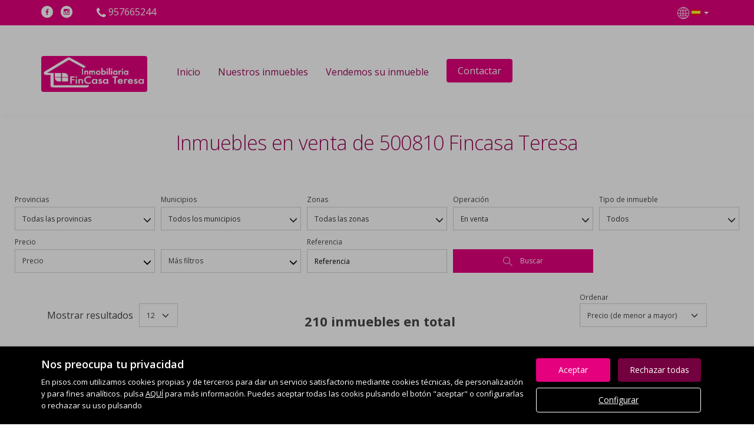

--- FILE ---
content_type: text/html; charset=UTF-8
request_url: https://www.fincasateresainmobiliaria.com/buscador/en_venta/
body_size: 21440
content:
<!DOCTYPE html>
<html lang="es">

    <head>
        <meta http-equiv="Content-Type" content="text/html; charset=utf-8" />
        <meta name="viewport" content="width=device-width, initial-scale=1">

                                    <meta name="title" content="Inmuebles en venta de 500810 Fincasa Teresa" />
                                    
                                    <meta name="description" content="venta de casas y pisos en BAENA, 210 viviendas disponibles en BAENA" />
                                        <meta name="keywords" content="" />
                            <meta property="og:title" content="Inmuebles en venta de 500810 Fincasa Teresa"/>
                            <meta property="og:image" content="https://www.fincasateresainmobiliaria.com/imgs/w23241/450aaf38ec5b1a8a009b64b4aee2708a.png"/>
                            
        
                                    <title>Inmuebles en venta de 500810 Fincasa Teresa</title>
                                                <link rel="icon" href="/imgs/w23241/favicon.ico" type="image/x-icon">
                
        <link rel="stylesheet" type="text/css" href="/css/basic.min.css" />
        
        <link rel="stylesheet" type="text/css" href="/uikit/css/allInOne.min.css" />
        
        
        
        
        
        
        <link rel='stylesheet' type='text/css' href='/css/utils.min.css?v=00003' />
        <link rel='stylesheet' type='text/css' href='/css/swiper.min.css' />
        <link rel='stylesheet' type='text/css' href='/css/WA6/wa6-style-icons.css' />
        
                    <link href='https://fonts.googleapis.com/css?family=Open+Sans:400,300,600,500,700,100&display=swap' rel='stylesheet' type='text/css'>
                <link href="https://fonts.googleapis.com/icon?family=Material+Icons" rel="stylesheet">
        <link rel="stylesheet" type="text/css" href="/css/compiled/main_w23241.css?r=574737" />
                    <link rel="stylesheet" type="text/css" href="/css/compiled/custom_w23241.css?r=890258" />
                
            <script type='text/javascript' src='https://www.google.com/recaptcha/api.js?hl=es' async defer></script>
        
        
                                                
                    <script>
                var _smartsupp = _smartsupp || {};
_smartsupp.key = '71b32baa9e990556159435e0584387247ac040d6';
window.smartsupp||(function(d) {
  var s,c,o=smartsupp=function(){ o._.push(arguments)};o._=[];
  s=d.getElementsByTagName('script')[0];c=d.createElement('script');
  c.type='text/javascript';c.charset='utf-8';c.async=true;
  c.src='https://www.smartsuppchat.com/loader.js?';s.parentNode.insertBefore(c,s);
})(document);            </script>
            </head>

<body>
                
        <div id="pag-1" class="container-fluid">
                    
                                        <div class="pantalla-negra-cookies"></div>
                <div id="cookiesV2" class="a15 contcoockies">
            <div class="container">
                <div class="contTexto">
                    <span class="titulo">Nos preocupa tu privacidad</span>
                                        <span class="texto">En pisos.com utilizamos cookies propias y de terceros para dar un servicio satisfactorio mediante cookies técnicas, de personalización y para fines analíticos. pulsa <a href="/politica_cookies">AQUÍ</a> para más información. Puedes aceptar todas las cookis pulsando el botón "aceptar" o configurarlas o rechazar su uso pulsando</span>
                                    </div>
                <div class="contBTNcookis col-lg-12">
                    <span class="acceptBTN">Aceptar</span>
                    <span class="rechazarBTN">Rechazar todas</span>
                    
                    <a href="/politica_cookies" class="configBTN">Configurar</a>
                    
                </div>
            </div>
        </div>
                    
            
                <div class="row">
    <div class="menu-sticky a152 cabecera">
        <div class="container-fluid navbar-bg">
            <div class="row nav-position">
                <!--BARRA-->
                <div class="container-fluid topBar hidden-print">
                    <div class="container">
                        <div class="redes hidden-xs">
                                                            <a href="https://www.facebook.com/fincasateresa.inmobiliaria/" target="_blank"><div class="red"><i class="icon-wa50-fb"></i></div></a>
                                                                                                                                                                    <a href="https://www.instagram.com/fincasateresainmobiliaria/" target="_blank"><div class="red"><i class="icon-wa50-instagram"></i></div></a>
                                                                                                                                                                                        </div>

                        <div class="apartado telefono"><i class="icono-big uk-icon-phone"></i> 957665244</div>
                            
                                                    <div class="lang dropdown">
                                <a href="/idioma/ES" class="dropdown-toggle" data-toggle="dropdown" role="button" aria-haspopup="true" aria-expanded="false">
                                                                            <i class="icono-big icon-wa50-idioma"></i> <span class="bg-ico_ES"></span>
                                                                        <span class="caret"></span>
                                </a>
                                <!--DROPDOWN IDIOMAS-->
                              <ul class="dropdown-menu">
                                                                            <li>
                                                                                            <a href="/idioma/EN"><span class="bg-ico_EN"></span></a>
                                                                                    </li>
                                                                            <li>
                                                                                            <a href="/idioma/ES"><span class="bg-ico_ES"></span></a>
                                                                                    </li>
                                                                            <li>
                                                                                            <a href="/idioma/FR"><span class="bg-ico_FR"></span></a>
                                                                                    </li>
                                                                    </ul>
                                <!--END DROPDOWN IDIOMAS-->
                            </div>
                                            </div>
                </div>
                <!--END BARRA-->
                <div class="container navwidth"> <!-- variable para asignar container o container-fluid-->
                    <div class="row">
                        <nav class="navbar navbar-default menu-header" role="navigation">
                            <div class="container-fluid">
                                <div class="navbar-header">
                                                                            <button type="button" class="navbar-toggle hamb hidden-print">
                                            <span class="icon-bar"></span>
                                            <span class="icon-bar"></span>
                                            <span class="icon-bar"></span>
                                        </button>
                                                                        <div class="uk-flex uk-flex-center uk-flex-middle uk-text-center text-container cLogo">
                                        <h1>Inmuebles en venta de 500810 Fincasa Teresa</h1>
                                        <div>
                                            <a class="" href="/"><img src="/imgs/w23241/450aaf38ec5b1a8a009b64b4aee2708a.png" alt="Buscador"></a>
                                        </div>
                                    </div>
                                </div>
                                <div id="navbar" class="header-menu navbar-collapse collapse hidden-print">
                                    <ul class="nav navbar-nav">
                                                                                    
                                                                                            <li >
                                                    <a href="/">Inicio </a>
                                                </li>
                                                                                                                                
                                                                                            <li  class="active" >
                                                    <a href="/buscador/">Nuestros inmuebles </a>
                                                </li>
                                                                                                                                
                                                                                            <li >
                                                    <a href="/captacion">Vendemos su inmueble </a>
                                                </li>
                                                                                                                                
                                                                                                                                                                                                                                                                    <li  class="btnContacto" >
                                                <a href="/contacto" class="tr05">Contactar </a>
                                            </li>
                                                                            </ul>
                                </div>
                            </div>
                        </nav>
                    </div>
                </div>
            </div>
        </div>
    </div>
</div>
	<div class="navmob">
		<div class="close">
			<span class="glyphicon glyphicon-remove" aria-hidden="true"></span>
		</div>
		<ul class="list-unstyled">
												<li >
						<a href="/">Inicio </a>
					</li>
																<li  class="active" >
						<a href="/buscador/">Nuestros inmuebles </a>
					</li>
																<li >
						<a href="/captacion">Vendemos su inmueble </a>
					</li>
																<li >
						<a href="/contacto">Contactar </a>
					</li>
																			<li class="idiomas-xs">
						<ul class="list-unstyled list-inline">
															<li>
																			<a href="/idioma/EN"><span class="bg-ico_EN"></span></a>
																	</li>
															<li>
																			<a href="/idioma/ES"><span class="bg-ico_ES"></span></a>
																	</li>
															<li>
																			<a href="/idioma/FR"><span class="bg-ico_FR"></span></a>
																	</li>
													</ul>
					</li>
									</ul>
	</div>
                
            
                <div id="filtro-buscador" class="row a158 buscador-inmuebles" >
	<div class="capa-alpha">
		<div class="container-fluid buscador-bg">
			<div class="row buscador-position">
                <div class="cont-titulo">
                    <h1 class="titulo-buscador">
                                                    Inmuebles en venta de 500810 Fincasa Teresa                                            </h1>
                </div>
                <div class="cont-buscador">
                    <div class="container">
					    <div class="row filtros3">
															<input type="hidden" class="select-value" value="1" id="busqueda">
								<input type="hidden" class="select-value" value="4" id="busquedaOperacion">
								<input type="hidden" class="select-value" value="" id="busquedaTipo">
								<input type="hidden" class="select-value" value="" id="busquedaFamily">
								<input type="hidden" class="select-value" value="" id="busquedaProvincia">
								<input type="hidden" class="select-value" value="" id="busquedaPoblacion">
								<input type="hidden" class="select-value" value="" id="busquedaZona">
								<input type="hidden" class="select-value" value="" id="busquedaBarrio">
														<input type="hidden" class="select-value" value="1" id="filtrotipo">
							<input type="hidden" class="select-value" value="Tipo de inmueble" id="txtTInmueble">
							<input type="hidden" class="select-value" value="Precio" id="txtPrecio">
							<form id="filtro" class="form-inline hidden-xs" action="/buscador/">
								<div class="cuadro-buscador">
									<div class="row cont-filtros nmRow">
										<div class="widthStandar">
											<div class="cont-select-dd">
												<label>Provincias</label>
												<div class="dropdown dropClose">
													<input type="hidden" value="Todas las provincias" id="ProvinciaTXT">
													<input type="hidden" name="IdMAEProvincia" class="select-value" value="0" id="IdMAEProvincia">
													<button aria-expanded="true" data-toggle="dropdown" type="button" class="btn btn-default dropdown-toggle select-dropdown dropClose">
														<span class="txt-select">
																															Todas las provincias																													</span>
														<span class="glyphicon glyphicon-menu-down" aria-hidden="true"></span>
													</button>
													<ul id="component_Filtro_foto_zona" aria-labelledby="options" role="menu" class="dropdown-menu">
														<li role="presentation"><span data-value="0" class="buscar-filtro">Todas las provincias</span></li>
													</ul>
												</div>
											</div>
										</div>
										<div class="widthStandar">
											<div class="cont-select-dd">
												<label>Municipios</label>
												<div class="dropdown dropClose">
													<input type="hidden" value="Todos los municipios" id="PoblacionTXT">
													<input type="hidden" name="IdMAEPoblacion" class="select-value" value="0" id="IdMAEPoblacion">
													<button id="btncomponent_Filtro_foto_zona2" aria-expanded="true" data-toggle="dropdown" type="button" class="btn btn-default dropdown-toggle select-dropdown dropClose">
														<span class="txt-select">
																															Todos los municipios																													</span>
														<span class="glyphicon glyphicon-menu-down" aria-hidden="true"></span>
													</button>
													<ul id="component_Filtro_foto_zona2" aria-labelledby="options" role="menu" class="dropdown-menu">
														<li role="presentation"><span data-value="0" class="buscar-filtro">Todos los municipios</span></li>
													</ul>
												</div>
											</div>
										</div>
										<div class="widthStandar">
											<div class="cont-select-dd">
												<label>Zonas</label>
												<div class="dropdown dropClose">
													<input type="hidden" value="Todas las zonas" id="ZonaTXT">
													<input type="hidden" name="IdZona" class="select-value" value="0" id="IdZona">
													<button id="btncomponent_Filtro_foto_zona3" aria-expanded="true" data-toggle="dropdown" type="button" class="btn btn-default dropdown-toggle select-dropdown dropClose">
														<span class="txt-select">Todas las zonas</span>
														<span class="glyphicon glyphicon-menu-down" aria-hidden="true"></span>
													</button>
													<ul id="component_Filtro_foto_zona3" aria-labelledby="options" role="menu" class="dropdown-menu">
														<li role="presentation"><span data-value="0" class="buscar-filtro">Todas las zonas</span></li>
													</ul>
												</div>
											</div>
										</div>
																				<div class="widthfilter4">
											<div class="cont-select-dd">
												<label>Operación</label>
												<div class="dropdown dropClose">
																																																					<input type="hidden" name="IdTipoOperacion" class="select-value" value="4" id="IdTipoOperacion">
													<button id="btnOperaciones" aria-expanded="true" data-toggle="dropdown" type="button" class="btn btn-default dropdown-toggle select-dropdown dropClose">
														<span class="txt-select">
																																																																																																																																																																								En venta																																																																																																																																																																																																																																																											</span>
														<span class="glyphicon glyphicon-menu-down" aria-hidden="true"></span>
													</button>
													<ul id="component_Buscador_operacion" aria-labelledby="options" role="menu" class="dropdown-menu">
														<li role="presentation"><span data-value="All" class="buscar-filtro">Todas</span></li>
																																													<li role="presentation"><span data-value="3" class="buscar-filtro">En alquiler</span></li>
																																																												<li role="presentation"><span data-value="4" class="buscar-filtro">En venta</span></li>
																																																												<li role="presentation"><span data-value="5" class="buscar-filtro">En traspaso</span></li>
																																																												<li role="presentation"><span data-value="8" class="buscar-filtro">En alquiler temporal</span></li>
																																										</ul>
												</div>
											</div>
										</div>
										<div class="widthfilter4">
											<div class="cont-select-dd">
												<label>Tipo de inmueble</label>
												<div class="dropdown dropClose">
													<input type="hidden" name="IdTipoInmueble" class="select-value" value="All" id="IdTipoInmueble">
													<input type="hidden" name="family" class="idfamily" value="" id="family">
													<button aria-expanded="true" data-toggle="dropdown" type="button" class="btn btn-default dropdown-toggle select-dropdown dropClose">
														<span id="txttipo" class="txt-select">Todos</span>
														<span class="glyphicon glyphicon-menu-down" aria-hidden="true"></span>
													</button>
													<ul  id="caja_de_buscador_foto_TipoInmueble" aria-labelledby="options" role="menu" class="dropdown-menu idtipoinmueble">
														<li role="presentation"><span data-value="All" class="buscar-filtro">Todos</span></li>
													</ul>
												</div>
											</div>
										</div>
										<div class="widthfilter4 nopdgSM">
											<label>Precio</label>
											<div class="cont-campo cont-PrecioMaximo">
												<div class="contMaster">
													<div class="dropdown-toggle select-dropdown buttonMaster">
														<span class="txt-select">														Precio														</span>
														<span class="glyphicon glyphicon-menu-down"></span>
													</div>
													<ul aria-labelledby="options" role="menu" class="dropdown-menu listPriceMaster">
														<div class="colsPrice">
															<div class="dropdown">
																<input type="hidden" name="PrecioMin" class="select-value" value="" id="PrecioMin">
																<button aria-expanded="true" data-toggle="dropdown" type="button" class="btn btn-default dropdown-toggle select-dropdown ">
																	<span class="txt-select">Precio Mín.</span>
																	<span class="glyphicon glyphicon-menu-down"></span>
																</button>
																<ul aria-labelledby="options" role="menu" class="dropdown-menu listPrecioMin">
																	<div class="precioAlquiler" style="display:none">
																		<li role="presentation"><span data-value="0" class="buscar-filtro">Todos los precios</span></li>
																																					<li role="presentation"><span class="buscar-filtro" data-value="150">Desde 150 €/mes</span></li>	
																																					<li role="presentation"><span class="buscar-filtro" data-value="300">Desde 300 €/mes</span></li>	
																																					<li role="presentation"><span class="buscar-filtro" data-value="450">Desde 450 €/mes</span></li>	
																																					<li role="presentation"><span class="buscar-filtro" data-value="600">Desde 600 €/mes</span></li>	
																																					<li role="presentation"><span class="buscar-filtro" data-value="750">Desde 750 €/mes</span></li>	
																																					<li role="presentation"><span class="buscar-filtro" data-value="900">Desde 900 €/mes</span></li>	
																																					<li role="presentation"><span class="buscar-filtro" data-value="1100">Desde 1.100 €/mes</span></li>	
																																					<li role="presentation"><span class="buscar-filtro" data-value="1300">Desde 1.300 €/mes</span></li>	
																																					<li role="presentation"><span class="buscar-filtro" data-value="1500">Desde 1.500 €/mes</span></li>	
																																					<li role="presentation"><span class="buscar-filtro" data-value="1800">Desde 1.800 €/mes</span></li>	
																																					<li role="presentation"><span class="buscar-filtro" data-value="2300">Desde 2.300 €/mes</span></li>	
																																					<li role="presentation"><span class="buscar-filtro" data-value="3000">Desde 3.000 €/mes</span></li>	
																																					<li role="presentation"><span class="buscar-filtro" data-value="6000">Desde 6.000 €/mes</span></li>	
																																					<li role="presentation"><span class="buscar-filtro" data-value="10000">Desde 10.000 €/mes</span></li>	
																																					<li role="presentation"><span class="buscar-filtro" data-value="20000">Desde 20.000 €/mes</span></li>	
																																			</div>
																	<div class="precioCompra"  style="display:block">
																		<li role="presentation"><span data-value="0" class="buscar-filtro">Todos los precios</span></li>
																																					<li role="presentation"><span class="buscar-filtro" data-value="10000">Desde 10.000 €</span></li>
																																					<li role="presentation"><span class="buscar-filtro" data-value="30000">Desde 30.000 €</span></li>
																																					<li role="presentation"><span class="buscar-filtro" data-value="60000">Desde 60.000 €</span></li>
																																					<li role="presentation"><span class="buscar-filtro" data-value="90000">Desde 90.000 €</span></li>
																																					<li role="presentation"><span class="buscar-filtro" data-value="120000">Desde 120.000 €</span></li>
																																					<li role="presentation"><span class="buscar-filtro" data-value="150000">Desde 150.000 €</span></li>
																																					<li role="presentation"><span class="buscar-filtro" data-value="180000">Desde 180.000 €</span></li>
																																					<li role="presentation"><span class="buscar-filtro" data-value="210000">Desde 210.000 €</span></li>
																																					<li role="presentation"><span class="buscar-filtro" data-value="240000">Desde 240.000 €</span></li>
																																					<li role="presentation"><span class="buscar-filtro" data-value="270000">Desde 270.000 €</span></li>
																																					<li role="presentation"><span class="buscar-filtro" data-value="300000">Desde 300.000 €</span></li>
																																					<li role="presentation"><span class="buscar-filtro" data-value="360000">Desde 360.000 €</span></li>
																																					<li role="presentation"><span class="buscar-filtro" data-value="420000">Desde 420.000 €</span></li>
																																					<li role="presentation"><span class="buscar-filtro" data-value="480000">Desde 480.000 €</span></li>
																																					<li role="presentation"><span class="buscar-filtro" data-value="600000">Desde 600.000 €</span></li>
																																					<li role="presentation"><span class="buscar-filtro" data-value="1000000">Desde 1.000.000 €</span></li>
																																					<li role="presentation"><span class="buscar-filtro" data-value="2000000">Desde 2.000.000 €</span></li>
																																					<li role="presentation"><span class="buscar-filtro" data-value="3000000">Desde 3.000.000 €</span></li>
																																					<li role="presentation"><span class="buscar-filtro" data-value="6000000">Desde 6.000.000 €</span></li>
																																					<li role="presentation"><span class="buscar-filtro" data-value="10000000">Desde 10.000.000 €</span></li>
																																					<li role="presentation"><span class="buscar-filtro" data-value="20000000">Desde 20.000.000 €</span></li>
																																					<li role="presentation"><span class="buscar-filtro" data-value="30000000">Desde 30.000.000 €</span></li>
																																			</div>
																</ul>
															</div>
														</div>
														<div class="colsPrice">
															<div class="dropdown">
																<input type="hidden" name="PrecioMax" class="select-value" value="" id="PrecioMax">
																<button aria-expanded="true" data-toggle="dropdown" type="button" class="btn btn-default dropdown-toggle select-dropdown ">
																	<span class="txt-select">Precio Máx.</span>
																	<span class="glyphicon glyphicon-menu-down"></span>
																</button>
																<ul aria-labelledby="options" role="menu" class="dropdown-menu listPrecioMax">
																	<div class="precioAlquiler" style="display:none">
																		<li role="presentation"><span data-value="0" class="buscar-filtro">Todos los precios</span></li>
																																					<li role="presentation"><span class="buscar-filtro" data-value="150">Hasta 150 €/mes</span></li>	
																																					<li role="presentation"><span class="buscar-filtro" data-value="300">Hasta 300 €/mes</span></li>	
																																					<li role="presentation"><span class="buscar-filtro" data-value="450">Hasta 450 €/mes</span></li>	
																																					<li role="presentation"><span class="buscar-filtro" data-value="600">Hasta 600 €/mes</span></li>	
																																					<li role="presentation"><span class="buscar-filtro" data-value="750">Hasta 750 €/mes</span></li>	
																																					<li role="presentation"><span class="buscar-filtro" data-value="900">Hasta 900 €/mes</span></li>	
																																					<li role="presentation"><span class="buscar-filtro" data-value="1100">Hasta 1.100 €/mes</span></li>	
																																					<li role="presentation"><span class="buscar-filtro" data-value="1300">Hasta 1.300 €/mes</span></li>	
																																					<li role="presentation"><span class="buscar-filtro" data-value="1500">Hasta 1.500 €/mes</span></li>	
																																					<li role="presentation"><span class="buscar-filtro" data-value="1800">Hasta 1.800 €/mes</span></li>	
																																					<li role="presentation"><span class="buscar-filtro" data-value="2300">Hasta 2.300 €/mes</span></li>	
																																					<li role="presentation"><span class="buscar-filtro" data-value="3000">Hasta 3.000 €/mes</span></li>	
																																					<li role="presentation"><span class="buscar-filtro" data-value="6000">Hasta 6.000 €/mes</span></li>	
																																					<li role="presentation"><span class="buscar-filtro" data-value="10000">Hasta 10.000 €/mes</span></li>	
																																					<li role="presentation"><span class="buscar-filtro" data-value="20000">Hasta 20.000 €/mes</span></li>	
																																			</div>
																	<div class="precioCompra"  style="display:block">
																		<li role="presentation"><span data-value="0" class="buscar-filtro">Todos los precios</span></li>
																																					<li role="presentation"><span class="buscar-filtro" data-value="10000">Hasta 10.000 €</span></li>
																																					<li role="presentation"><span class="buscar-filtro" data-value="30000">Hasta 30.000 €</span></li>
																																					<li role="presentation"><span class="buscar-filtro" data-value="60000">Hasta 60.000 €</span></li>
																																					<li role="presentation"><span class="buscar-filtro" data-value="90000">Hasta 90.000 €</span></li>
																																					<li role="presentation"><span class="buscar-filtro" data-value="120000">Hasta 120.000 €</span></li>
																																					<li role="presentation"><span class="buscar-filtro" data-value="150000">Hasta 150.000 €</span></li>
																																					<li role="presentation"><span class="buscar-filtro" data-value="180000">Hasta 180.000 €</span></li>
																																					<li role="presentation"><span class="buscar-filtro" data-value="210000">Hasta 210.000 €</span></li>
																																					<li role="presentation"><span class="buscar-filtro" data-value="240000">Hasta 240.000 €</span></li>
																																					<li role="presentation"><span class="buscar-filtro" data-value="270000">Hasta 270.000 €</span></li>
																																					<li role="presentation"><span class="buscar-filtro" data-value="300000">Hasta 300.000 €</span></li>
																																					<li role="presentation"><span class="buscar-filtro" data-value="360000">Hasta 360.000 €</span></li>
																																					<li role="presentation"><span class="buscar-filtro" data-value="420000">Hasta 420.000 €</span></li>
																																					<li role="presentation"><span class="buscar-filtro" data-value="480000">Hasta 480.000 €</span></li>
																																					<li role="presentation"><span class="buscar-filtro" data-value="600000">Hasta 600.000 €</span></li>
																																					<li role="presentation"><span class="buscar-filtro" data-value="1000000">Hasta 1.000.000 €</span></li>
																																					<li role="presentation"><span class="buscar-filtro" data-value="2000000">Hasta 2.000.000 €</span></li>
																																					<li role="presentation"><span class="buscar-filtro" data-value="3000000">Hasta 3.000.000 €</span></li>
																																					<li role="presentation"><span class="buscar-filtro" data-value="6000000">Hasta 6.000.000 €</span></li>
																																					<li role="presentation"><span class="buscar-filtro" data-value="10000000">Hasta 10.000.000 €</span></li>
																																					<li role="presentation"><span class="buscar-filtro" data-value="20000000">Hasta 20.000.000 €</span></li>
																																					<li role="presentation"><span class="buscar-filtro" data-value="30000000">Hasta 30.000.000 €</span></li>
																																			</div>
																</ul>
															</div>
														</div>
														<div class="colsPrice">
															<span id="btnApply" class="btnApply tr05">Aplicar</button>
														</div>
													</ul>
												</div>
											</div>
										</div>
										<div class="widthfilter4 nopdgSM">
											<label>&nbsp;</label>
											<div class="cont-campo contMasFiltros">
												<div class="contMaster">
													<div class="dropdown-toggle select-dropdown buttonFiltros">
														<span class="txt-select">Más filtros</span>
														<span class="glyphicon glyphicon-menu-down"></span>
													</div>
													<ul aria-labelledby="options" role="menu" class="dropdown-menu listMasFiltro">
														<div class="filaFiltro h-all s-terrenos">
															<div class="title">Superf. edific. (m² mín.)</div>
															<div class="dropdown">
																<input type="hidden" name="SuperficieEdificableMinima" class="select-value d-all e-terrenos" value="" id="SuperficieEdificableMinima">
																<button aria-expanded="true" data-toggle="dropdown" type="button" class="btn btn-default dropdown-toggle select-dropdown ">
																	<span class="txt-select">Superf. edific. (m² mín.)</span>
																	<span class="glyphicon glyphicon-menu-down" aria-hidden="true"></span>
																</button>
																<ul aria-labelledby="options" role="menu" class="dropdown-menu">
																	<li role="presentation"><span data-value="" class="buscar-filtro">Todas</span></li>
																	<li role="presentation"><span data-value="40" class="buscar-filtro">Desde 40 m²</span></li>
																	<li role="presentation"><span data-value="60" class="buscar-filtro">Desde 60 m²</span></li>
																	<li role="presentation"><span data-value="80" class="buscar-filtro">Desde 80 m²</span></li>
																	<li role="presentation"><span data-value="100" class="buscar-filtro">Desde 100 m²</span></li>
																	<li role="presentation"><span data-value="120" class="buscar-filtro">Desde 120 m²</span></li>
																	<li role="presentation"><span data-value="140" class="buscar-filtro">Desde 140 m²</span></li>
																	<li role="presentation"><span data-value="160" class="buscar-filtro">Desde 160 m²</span></li>
																	<li role="presentation"><span data-value="180" class="buscar-filtro">Desde 180 m²</span></li>
																	<li role="presentation"><span data-value="200" class="buscar-filtro">Desde 200 m²</span></li>
																	<li role="presentation"><span data-value="400" class="buscar-filtro">Desde 400 m²</span></li>
																	<li role="presentation"><span data-value="600" class="buscar-filtro">Desde 600 m²</span></li>
																</ul>
															</div>
														</div>
														<div class="filaFiltro h-all s-casas s-terrenos">
															<div class="title">Superf. solar (m² mín.)</div>
															<div class="dropdown">
																<input type="hidden" name="SuperficieSolarMinima" class="select-value d-all e-casas e-terrenos" value="" id="SuperficieSolarMinima">
																<button aria-expanded="true" data-toggle="dropdown" type="button" class="btn btn-default dropdown-toggle select-dropdown ">
																	<span class="txt-select">Superf. solar (m² mín.)</span>
																	<span class="glyphicon glyphicon-menu-down" aria-hidden="true"></span>
																</button>
																<ul aria-labelledby="options" role="menu" class="dropdown-menu">
																	<li role="presentation"><span class="buscar-filtro" data-value="">Todas</span></li>
																	<li role="presentation"><span class="buscar-filtro" data-value="100">Desde 100 m²</span></li>
																	<li role="presentation"><span class="buscar-filtro" data-value="120">Desde 120 m²</span></li>
																	<li role="presentation"><span class="buscar-filtro" data-value="140">Desde 140 m²</span></li>
																	<li role="presentation"><span class="buscar-filtro" data-value="160">Desde 160 m²</span></li>
																	<li role="presentation"><span class="buscar-filtro" data-value="180">Desde 180 m²</span></li>
																	<li role="presentation"><span class="buscar-filtro" data-value="200">Desde 200 m²</span></li>
																	<li role="presentation"><span class="buscar-filtro" data-value="400">Desde 400 m²</span></li>
																	<li role="presentation"><span class="buscar-filtro" data-value="600">Desde 600 m²</span></li>
																	<li role="presentation"><span class="buscar-filtro" data-value="1000">Desde 1.000 m²</span></li>
																	<li role="presentation"><span class="buscar-filtro" data-value="2000">Desde 2.000 m²</span></li>
																	<li role="presentation"><span class="buscar-filtro" data-value="5000">Desde 5.000 m²</span></li>
																</ul>
															</div>
														</div>
														<div class="filaFiltro h-all s-pisos s-casas s-locales s-parkings s-naves">
															<div class="title">Superfície (m² mín.)</div>
															<div class="dropdown">
																<input type="hidden" name="SuperficieMinima" class="select-value d-all e-pisos e-casas e-locales e-parkings e-naves" value="" id="SuperficieMinima">
																<button aria-expanded="true" data-toggle="dropdown" type="button" class="btn btn-default dropdown-toggle select-dropdown ">
																	<span class="txt-select">Superfície (m² mín.)</span>
																	<span class="glyphicon glyphicon-menu-down" aria-hidden="true"></span>
																</button>
																<ul aria-labelledby="options" role="menu" class="dropdown-menu">
																	<li role="presentation"><span class="buscar-filtro" data-value="">Todas</span></li>
																	<li role="presentation"><span class="buscar-filtro" data-value="40">Desde 40 m²</span></li>
																	<li role="presentation"><span class="buscar-filtro" data-value="60">Desde 60 m²</span></li>
																	<li role="presentation"><span class="buscar-filtro" data-value="80">Desde 80 m²</span></li>
																	<li role="presentation"><span class="buscar-filtro" data-value="100">Desde 100 m²</span></li>
																	<li role="presentation"><span class="buscar-filtro" data-value="120">Desde 120 m²</span></li>
																	<li role="presentation"><span class="buscar-filtro" data-value="140">Desde 140 m²</span></li>
																	<li role="presentation"><span class="buscar-filtro" data-value="160">Desde 160 m²</span></li>
																	<li role="presentation"><span class="buscar-filtro" data-value="180">Desde 180 m²</span></li>
																	<li role="presentation"><span class="buscar-filtro" data-value="200">Desde 200 m²</span></li>
																	<li role="presentation"><span class="buscar-filtro" data-value="400">Desde 400 m²</span></li>
																	<li role="presentation"><span class="buscar-filtro" data-value="600">Desde 600 m²</span></li>
																</ul>
															</div>
														</div>
														<div class="filaFiltro h-all s-pisos s-casas">
															<div class="title">Habitaciones</div>
															<div class="contGroupCheckButtons">
																<input type="hidden" name="HabitacionesMinimas" class="select-value d-all e-pisos e-casas" value="" id="HabitacionesMinimas">
																<div class="gButtonCheck on h-all s-pisos s-casas s-naves s-locales s-parkings" data-value="">
																	Todas																</div>
																<div class="gButtonCheck off h-all s-pisos s-casas s-naves s-locales s-parkings" data-value="1">
																	1 +
																</div>
																<div class="gButtonCheck off h-all s-pisos s-casas s-naves s-locales s-parkings" data-value="2">
																	2 +
																</div>
																<div class="gButtonCheck off h-all s-pisos s-casas s-naves s-locales s-parkings" data-value="3">
																	3 +
																</div>
																<div class="gButtonCheck off h-all s-pisos s-casas s-naves s-locales s-parkings" data-value="4">
																	4 +
																</div>
																<div class="gButtonCheck off h-all s-pisos s-casas s-naves s-locales s-parkings" data-value="5">
																	5 +
																</div>
															</div>
														</div>
														<div class="filaFiltro h-all s-parkings">
															<div class="title">Altura techo (mín.)</div>
															<input type="text" class="form-control d-all e-parkings" name="AlturaTechoMinima" placeholder="Altura techo (mín.)">
														</div>
														<div class="filaFiltro h-all s-habitaciones">
															<div class="title">Género</div>
															<div class="dropdown">
																<input type="hidden" name="GeneroInquilinos" class="select-value d-all e-habitaciones" value="" id="GeneroInquilinos">
																<button aria-expanded="true" data-toggle="dropdown" type="button" class="btn btn-default dropdown-toggle select-dropdown ">
																	<span class="txt-select">
																																					Seleccionar																																			</span>
																	<span class="glyphicon glyphicon-menu-down" aria-hidden="true"></span>
																</button>
																<ul aria-labelledby="options" role="menu" class="dropdown-menu">
																	<li role="presentation"><span class="buscar-filtro" data-value="">Todos</span></li>
																	<li role="presentation"><span class="buscar-filtro" data-value="483">Chicos y chicas</span></li>
																	<li role="presentation"><span class="buscar-filtro" data-value="482">Chicos</span></li>
																	<li role="presentation"><span class="buscar-filtro" data-value="481">Chicas</span></li>
																</ul>
															</div>
														</div>
														<div class="filaFiltro h-all s-habitaciones">
															<div class="title">Tipo de habitación</div>
															<div class="dropdown">
																<input type="hidden" name="TipoHabitacion" class="select-value d-all e-habitaciones" value="" id="TipoHabitacion">
																<button aria-expanded="true" data-toggle="dropdown" type="button" class="btn btn-default dropdown-toggle select-dropdown ">
																	<span class="txt-select">
																																					Seleccionar																																			</span>
																	<span class="glyphicon glyphicon-menu-down" aria-hidden="true"></span>
																</button>
																<ul aria-labelledby="options" role="menu" class="dropdown-menu">
																	<li role="presentation"><span class="buscar-filtro" data-value="">Todas</span></li>
																	<li role="presentation"><span class="buscar-filtro" data-value="511">Individual</span></li>
																	<li role="presentation"><span class="buscar-filtro" data-value="512">Doble</span></li>
																</ul>
															</div>
														</div>
														<div class="filaFiltro h-all s-habitaciones">
															<div class="title">Tamaño habitación</div>
															<div class="dropdown">
																<input type="hidden" name="TamanoHabitacion" class="select-value d-all e-habitaciones" value="" id="TamanoHabitacion">
																<button aria-expanded="true" data-toggle="dropdown" type="button" class="btn btn-default dropdown-toggle select-dropdown ">
																	<span class="txt-select">
																																					Seleccionar																																			</span>
																	<span class="glyphicon glyphicon-menu-down" aria-hidden="true"></span>
																</button>
																<ul aria-labelledby="options" role="menu" class="dropdown-menu">
																	<li role="presentation"><span class="buscar-filtro" data-value="">Todas</span></li>
																	<li role="presentation"><span class="buscar-filtro" data-value="501">Pequeña (4-8 m<sup>2</sup>)</span></li>
																	<li role="presentation"><span class="buscar-filtro" data-value="502">Mediana (8-12 m<sup>2</sup>)</span></li>
																	<li role="presentation"><span class="buscar-filtro" data-value="503">Grande (>12 m<sup>2</sup>)</span></li>
																</ul>
															</div>
														</div>
														<div class="filaFiltro contCaract">
															<div class="title">Características</div>
															<div class="buttonCheck off h-all s-pisos s-casas s-naves s-locales s-parkings">
																Obra nueva																<input id="SoloON" type="checkbox" name="SoloON" class="cb-hidden d-all e-pisos e-casas e-naves e-locales e-parkings" value="True">
															</div>
															<div class="buttonCheck off h-all s-pisos s-casas s-naves s-locales">
																Parking																<input type="checkbox" name="Parking" class="cb-hidden d-all e-pisos e-casas e-naves e-locales" value="True">
															</div>
															<div class="buttonCheck off h-all s-pisos s-casas">
																Terraza																<input type="checkbox" name="Terraza" class="cb-hidden d-all e-pisos e-casas" value="True">
															</div>
															<div class="buttonCheck off h-all s-pisos s-casas s-locales">
																Calefacción																<input type="checkbox" name="Calefaccion" class="cb-hidden d-all e-pisos e-casas e-locales" value="True">
															</div>
															<div class="buttonCheck off h-all s-pisos s-casas">
																Piscina																<input type="checkbox" name="Piscina" class="cb-hidden d-all e-pisos e-casas" value="True">
															</div>
															<div class="buttonCheck off h-all s-pisos">
																Trastero																<input type="checkbox" name="Trastero" class="cb-hidden d-all e-pisos" value="True">
															</div>
															<div class="buttonCheck off h-all s-pisos s-casas">
																Jardín																<input type="checkbox" name="Jardin" class="cb-hidden d-all e-pisos e-casas" value="True">
															</div>
															<div class="buttonCheck off h-all s-pisos s-casas s-locales">
																Aire acondicionado																<input type="checkbox" name="AireAcondicionado" class="cb-hidden d-all e-pisos e-casas e-locales" value="True">
															</div>
															<div class="buttonCheck off h-all s-terrenos">
																Urbanizado																<input type="checkbox" name="Urbanizado" class="cb-hidden d-all e-terrenos" value="True">
															</div>
															<div class="buttonCheck off h-all s-locales">
																planta baja																<input type="checkbox" name="EnPlantaBaja" class="cb-hidden d-all e-locales" value="True">
															</div>
															<div class="buttonCheck off h-all s-locales">
																Escaparate																<input type="checkbox" name="Escaparate" class="cb-hidden d-all e-locales" value="True">
															</div>
															<div class="buttonCheck off h-all s-naves">
																Muelle de carga																<input type="checkbox" name="MuelleDeCarga" class="cb-hidden d-all e-naves" value="True">
															</div>
															<div class="buttonCheck off h-all s-naves">
																Grúa																<input type="checkbox" name="Grua" class="cb-hidden d-all e-naves" value="True">
															</div>
															<div class="buttonCheck off h-all s-pisos">
																Ascensor																<input type="checkbox" name="Ascensor" class="cb-hidden d-all e-pisos" value="True">
															</div>
															<div class="buttonCheck off h-all s-pisos s-casas">
																Acc. minusv.																<input type="checkbox" name="AdaptadoDiscapacidos" class="cb-hidden d-all e-pisos e-casas" value="True">
															</div>
															<div class="buttonCheck off h-all s-pisos s-casas">
																Aceptan mascota																<input type="checkbox" name="Mascotas" class="cb-hidden d-all e-pisos e-casas" value="True">
                                                            </div>
                                                            <div class="buttonCheck off h-all s-pisos">
																Planta baja																<input type="checkbox" name="EnPlantaBaja" class="cb-hidden d-all e-pisos" value="True">
															</div>

															<div class="buttonCheck off h-all s-habitaciones">
																Permite fumar																<input id="SePermiteFumar" type="checkbox" name="SePermiteFumar" class="cb-hidden d-all e-habitaciones" value="True">
															</div>
															<div class="buttonCheck off h-all s-habitaciones">
																Permite mascotas																<input id="SeAceptanMascotas" type="checkbox" name="SeAceptanMascotas" class="cb-hidden d-all e-habitaciones" value="True">
															</div>
															<div class="buttonCheck off h-all s-habitaciones">
																Permite parejas																<input id="PermitidoParejas" type="checkbox" name="PermitidoParejas" class="cb-hidden d-all e-habitaciones" value="True">
															</div>
															<div class="buttonCheck off h-all s-habitaciones">
																Amueblada																<input id="HabitacionAmueblada" type="checkbox" name="HabitacionAmueblada" class="cb-hidden d-all e-habitaciones" value="True">
															</div>
														</div>
														<div class="filaFiltro">
															<div class="title">Mostrar sólo</div>
															<div class="buttonCheck off h-all-operacion s-venta s-opcionCompra" style="display: none;">
																Opción compra																<input type="checkbox" name="Opcion_Compra" class="cb-hidden d-all-operacion e-venta e-opcionCompra" value="True">
															</div>
															<div class="buttonCheck off">
																Con fotos																<input id="TieneFotos" type="checkbox" name="TieneFotos" class="cb-hidden" value="True">
															</div>
														</div>
													</ul>
												</div>
											</div>
										</div>
										<div class="widthfilter4 nopdgSM">
											<label>Referencia</label>
											<div class="cont-select-dd">
												<input type="text" class="buttonCheck form-control" name="Referencia" placeholder="Referencia">
											</div>
										</div>
										<div class="widthStandar cont-boton">
											<label>&nbsp;</label>
											<button id="btnFiltro" class="btn tr05"><i class="icon-wa50-buscar"></i> Buscar</button>
										</div>
									</div>

									<input type="hidden" class="select-value" value="precio" name="CampoOrden" id="CampoOrden">
									<input type="hidden" class="select-value" value="asc" name="DireccionOrden" id="DireccionOrden">
									<input type="hidden" class="select-value" value="12" name="AnunciosPorParrilla" id="AnunciosPorParrilla">
								</div>
							</form>
							<div class="contFilterxs visible-xs">
								<div class="cont">
									<div class="contbutton">
										<span id="buttonFiltrarXS" class="buttonFiltrarXS">Filtrar</span>
									</div>
                                    <div class="contSeparador"></div>
									<div class="contbutton">
										<div class="dropdown">
											<input type="hidden" name="ordenarPor" class="select-value" value="" id="ordenarPor">
											<button id="btnOrdenarPorWM" aria-expanded="true" data-toggle="dropdown" type="button" class="btn btn-default dropdown-toggle select-dropdown ">
												<span class="txtDD">Ordenar</span>
												<span class="glyphicon glyphicon-menu-down" aria-hidden="true"></span>
											</button>
											<ul id="component_Ordenar_foto_WM" aria-labelledby="options" role="menu" class="dropdown-menu optionsOrdenar_WM">
												<li class="orderPrice" role="presentation"><span data-value="asc-precio">Precio (de menor a mayor)</span></li>
												<li class="orderPrice" role="presentation"><span data-value="desc-precio">Precio (de mayor a menor)</span></li>
												<div id="supOrderWM">
													<li role="presentation"><span data-value="asc-superficie">m<sup>2</sup> (de menos a más)</span></li>
													<li role="presentation"><span data-value="desc-superficie">m<sup>2</sup> (de más a menos)</span></li>
												</div>
												<li class="orderPrice" role="presentation"><span data-value="desc-publicacion">Recientes</span></li>
											</ul>
										</div>
									</div>
								</div>
							</div>
						</div>
					</div>
				</div>
			</div>
		</div>
	</div>
	<div id="modalFilterXS" class="modal fade" tabindex="-1" role="dialog">
		<div class="modal-dialog" role="document">
			<div class="modal-content">
				<div class="modal-header">
					<button type="button" class="close" data-dismiss="modal" aria-label="Close"><span class="icon-cerrar"></span></button>
					<h4 class="modal-title">Filtrar</h4>
				</div>
				<div class="modal-body">
											<input type="hidden" class="select-value" value="1" id="busquedaWM">
						<input type="hidden" class="select-value" value="4" id="busquedaOperacionWM">
						<input type="hidden" class="select-value" value="" id="busquedaTipoWM">
						<input type="hidden" class="select-value" value="" id="busquedaFamilyWM">
						<input type="hidden" class="select-value" value="" id="busquedaProvinciaWM">
						<input type="hidden" class="select-value" value="" id="busquedaPoblacionWM">
						<input type="hidden" class="select-value" value="" id="busquedaZonaWM">
						<input type="hidden" class="select-value" value="" id="busquedaBarrioWM">
										<input type="hidden" class="select-value" value="1" id="filtrotipoWM">
					<input type="hidden" class="select-value" value="Tipo de inmueble" id="txtTInmuebleWM">
					<input type="hidden" class="select-value" value="Precio" id="txtPrecioWM">
					<form id="filtroXS" class="form-inline" action="/buscador/">
						<div class="filaFiltro grey">
							<div class="findRef">
								<input type="text" class="form-control" name="Referencia" placeholder="Referencia">
								<div class="iconSearch">
									<span class="uk-icon-search"></span>
								</div>
							</div>
						</div>
						<div class="filaFiltro">
							<label>Tipo de operación</label>
							<div class="dropdown dropClose">
																																	<input type="hidden" name="IdTipoOperacion" class="select-value" value="4" id="IdTipoOperacionWM">
								<button id="btnOperacionesWM" aria-expanded="true" data-toggle="dropdown" type="button" class="btn btn-default dropdown-toggle select-dropdown dropClose">
									<span class="txt-select">
																																																																																																																						En venta																																																																																																																																																																																</span>
									<span class="glyphicon glyphicon-menu-down" aria-hidden="true"></span>
								</button>
								<ul id="component_Buscador_operacionWM" aria-labelledby="options" role="menu" class="dropdown-menu">
									<li role="presentation"><span data-value="All">Todas</span></li>
																														<li role="presentation"><span data-value="3">En alquiler</span></li>
																																								<li role="presentation"><span data-value="4">En venta</span></li>
																																								<li role="presentation"><span data-value="5">En traspaso</span></li>
																																								<li role="presentation"><span data-value="8">En alquiler temporal</span></li>
																											</ul>
							</div>
						</div>
						<div class="filaFiltro">
							<label>Tipo de inmueble</label>
							<div class="dropdown">
								<input type="hidden" name="IdTipoInmueble" class="select-value" value="All" id="IdTipoInmuebleWM">
								<input type="hidden" name="family" class="idfamily" value="" id="familyWM">
								<button aria-expanded="true" data-toggle="dropdown" type="button" class="btn btn-default dropdown-toggle select-dropdown ">
									<span id="txttipoWM" class="txt-select">Todos</span>
									<span class="glyphicon glyphicon-menu-down" aria-hidden="true"></span>
								</button>
								<ul  id="caja_de_buscador_foto_TipoInmuebleWM" aria-labelledby="options" role="menu" class="dropdown-menu idtipoinmuebleWM">
									<li role="presentation"><span data-value="All">Todos</span></li>
								</ul>
							</div>
						</div>
						<div class="filaFiltro">
							<label>Provincia</label>
							<div class="dropdown">
								<input type="hidden" value="Todas las provincias" id="ProvinciaTXTWM">
								<input type="hidden" name="IdMAEProvincia" class="select-value" value="0" id="IdMAEProvinciaWM">
								<button aria-expanded="true" data-toggle="dropdown" type="button" class="btn btn-default dropdown-toggle select-dropdown ">
									<span class="txt-select">
																					Todas las provincias																			</span>
									<span class="glyphicon glyphicon-menu-down" aria-hidden="true"></span>
								</button>
								<ul id="component_Filtro_foto_zonaWM" aria-labelledby="options" role="menu" class="dropdown-menu">
									<li role="presentation"><span data-value="0">Todas las provincias</span></li>
								</ul>
							</div>
						</div>
						<div class="filaFiltro">
							<label>Población</label>
							<div class="dropdown">
								<input type="hidden" value="Todos los municipios" id="PoblacionTXTWM">
								<input type="hidden" name="IdMAEPoblacion" class="select-value" value="0" id="IdMAEPoblacionWM">
								<button id="btncomponent_Filtro_foto_zona2WM" aria-expanded="true" data-toggle="dropdown" type="button" class="btn btn-default dropdown-toggle select-dropdown dropClose">
									<span class="txt-select">
																					Todos los municipios																			</span>
									<span class="glyphicon glyphicon-menu-down" aria-hidden="true"></span>
								</button>
								<ul id="component_Filtro_foto_zona2WM" aria-labelledby="options" role="menu" class="dropdown-menu">
									<li role="presentation"><span data-value="0">Todos los municipios</span></li>
								</ul>
							</div>
						</div>
						<div class="filaFiltro">
							<label>Todas las zonas</label>
							<div class="dropdown">
								<input type="hidden" value="Todas las zonas" id="ZonaTXTWM">
								<input type="hidden" name="IdZona" class="select-value" value="0" id="IdZonaWM">
								<button id="btncomponent_Filtro_foto_zona3WM" aria-expanded="true" data-toggle="dropdown" type="button" class="btn btn-default dropdown-toggle select-dropdown dropClose">
									<span class="txt-select">Todas las zonas</span>
									<span class="glyphicon glyphicon-menu-down" aria-hidden="true"></span>
								</button>
								<ul id="component_Filtro_foto_zona3WM" aria-labelledby="options" role="menu" class="dropdown-menu">
									<li role="presentation"><span data-value="0">Todas las zonas</span></li>
								</ul>
							</div>
						</div>
							
						<div class="filaFiltro">
							<label>Precio</label>
							<div class="contPreciosWM">
								<div class="cols">
									<div class="dropdown">
										<input type="hidden" name="PrecioMin" class="select-value" value="" id="PrecioMinWM">
										<button aria-expanded="true" data-toggle="dropdown" type="button" class="btn btn-default dropdown-toggle select-dropdown ">
											<span class="txt-select">Precio Mín.</span>
											<span class="glyphicon glyphicon-menu-down"></span>
										</button>
										<ul aria-labelledby="options" role="menu" class="dropdown-menu listPrecioMin">
											<div class="precioAlquiler" style="display:none">
												<li role="presentation"><span data-value="0">Todos los precios</span></li>
																									<li role="presentation"><span data-value="150">Desde 150 €/mes</span></li>	
																									<li role="presentation"><span data-value="300">Desde 300 €/mes</span></li>	
																									<li role="presentation"><span data-value="450">Desde 450 €/mes</span></li>	
																									<li role="presentation"><span data-value="600">Desde 600 €/mes</span></li>	
																									<li role="presentation"><span data-value="750">Desde 750 €/mes</span></li>	
																									<li role="presentation"><span data-value="900">Desde 900 €/mes</span></li>	
																									<li role="presentation"><span data-value="1100">Desde 1.100 €/mes</span></li>	
																									<li role="presentation"><span data-value="1300">Desde 1.300 €/mes</span></li>	
																									<li role="presentation"><span data-value="1500">Desde 1.500 €/mes</span></li>	
																									<li role="presentation"><span data-value="1800">Desde 1.800 €/mes</span></li>	
																									<li role="presentation"><span data-value="2300">Desde 2.300 €/mes</span></li>	
																									<li role="presentation"><span data-value="3000">Desde 3.000 €/mes</span></li>	
																									<li role="presentation"><span data-value="6000">Desde 6.000 €/mes</span></li>	
																									<li role="presentation"><span data-value="10000">Desde 10.000 €/mes</span></li>	
																									<li role="presentation"><span data-value="20000">Desde 20.000 €/mes</span></li>	
																							</div>
											<div class="precioCompra"  style="display:block">
												<li role="presentation"><span data-value="0">Todos los precios</span></li>
																									<li role="presentation"><span data-value="10000">Desde 10.000 €</span></li>
																									<li role="presentation"><span data-value="30000">Desde 30.000 €</span></li>
																									<li role="presentation"><span data-value="60000">Desde 60.000 €</span></li>
																									<li role="presentation"><span data-value="90000">Desde 90.000 €</span></li>
																									<li role="presentation"><span data-value="120000">Desde 120.000 €</span></li>
																									<li role="presentation"><span data-value="150000">Desde 150.000 €</span></li>
																									<li role="presentation"><span data-value="180000">Desde 180.000 €</span></li>
																									<li role="presentation"><span data-value="210000">Desde 210.000 €</span></li>
																									<li role="presentation"><span data-value="240000">Desde 240.000 €</span></li>
																									<li role="presentation"><span data-value="270000">Desde 270.000 €</span></li>
																									<li role="presentation"><span data-value="300000">Desde 300.000 €</span></li>
																									<li role="presentation"><span data-value="360000">Desde 360.000 €</span></li>
																									<li role="presentation"><span data-value="420000">Desde 420.000 €</span></li>
																									<li role="presentation"><span data-value="480000">Desde 480.000 €</span></li>
																									<li role="presentation"><span data-value="600000">Desde 600.000 €</span></li>
																									<li role="presentation"><span data-value="1000000">Desde 1.000.000 €</span></li>
																									<li role="presentation"><span data-value="2000000">Desde 2.000.000 €</span></li>
																									<li role="presentation"><span data-value="3000000">Desde 3.000.000 €</span></li>
																									<li role="presentation"><span data-value="6000000">Desde 6.000.000 €</span></li>
																									<li role="presentation"><span data-value="10000000">Desde 10.000.000 €</span></li>
																									<li role="presentation"><span data-value="20000000">Desde 20.000.000 €</span></li>
																									<li role="presentation"><span data-value="30000000">Desde 30.000.000 €</span></li>
																							</div>
										</ul>
									</div>
								</div>
								<div class="cols">
									<div class="dropdown">
										<input type="hidden" name="PrecioMax" class="select-value" value="" id="PrecioMaxWM">
										<button aria-expanded="true" data-toggle="dropdown" type="button" class="btn btn-default dropdown-toggle select-dropdown ">
											<span class="txt-select">Precio Máx.</span>
											<span class="glyphicon glyphicon-menu-down"></span>
										</button>
										<ul aria-labelledby="options" role="menu" class="dropdown-menu listPrecioMax">
											<div class="precioAlquiler" style="display:none">
												<li role="presentation"><span data-value="0">Todos los precios</span></li>
																									<li role="presentation"><span data-value="150">Hasta 150 €/mes</span></li>	
																									<li role="presentation"><span data-value="300">Hasta 300 €/mes</span></li>	
																									<li role="presentation"><span data-value="450">Hasta 450 €/mes</span></li>	
																									<li role="presentation"><span data-value="600">Hasta 600 €/mes</span></li>	
																									<li role="presentation"><span data-value="750">Hasta 750 €/mes</span></li>	
																									<li role="presentation"><span data-value="900">Hasta 900 €/mes</span></li>	
																									<li role="presentation"><span data-value="1100">Hasta 1.100 €/mes</span></li>	
																									<li role="presentation"><span data-value="1300">Hasta 1.300 €/mes</span></li>	
																									<li role="presentation"><span data-value="1500">Hasta 1.500 €/mes</span></li>	
																									<li role="presentation"><span data-value="1800">Hasta 1.800 €/mes</span></li>	
																									<li role="presentation"><span data-value="2300">Hasta 2.300 €/mes</span></li>	
																									<li role="presentation"><span data-value="3000">Hasta 3.000 €/mes</span></li>	
																									<li role="presentation"><span data-value="6000">Hasta 6.000 €/mes</span></li>	
																									<li role="presentation"><span data-value="10000">Hasta 10.000 €/mes</span></li>	
																									<li role="presentation"><span data-value="20000">Hasta 20.000 €/mes</span></li>	
																							</div>
											<div class="precioCompra"  style="display:block">
												<li role="presentation"><span data-value="0">Todos los precios</span></li>
																									<li role="presentation"><span data-value="10000">Hasta 10.000 €</span></li>
																									<li role="presentation"><span data-value="30000">Hasta 30.000 €</span></li>
																									<li role="presentation"><span data-value="60000">Hasta 60.000 €</span></li>
																									<li role="presentation"><span data-value="90000">Hasta 90.000 €</span></li>
																									<li role="presentation"><span data-value="120000">Hasta 120.000 €</span></li>
																									<li role="presentation"><span data-value="150000">Hasta 150.000 €</span></li>
																									<li role="presentation"><span data-value="180000">Hasta 180.000 €</span></li>
																									<li role="presentation"><span data-value="210000">Hasta 210.000 €</span></li>
																									<li role="presentation"><span data-value="240000">Hasta 240.000 €</span></li>
																									<li role="presentation"><span data-value="270000">Hasta 270.000 €</span></li>
																									<li role="presentation"><span data-value="300000">Hasta 300.000 €</span></li>
																									<li role="presentation"><span data-value="360000">Hasta 360.000 €</span></li>
																									<li role="presentation"><span data-value="420000">Hasta 420.000 €</span></li>
																									<li role="presentation"><span data-value="480000">Hasta 480.000 €</span></li>
																									<li role="presentation"><span data-value="600000">Hasta 600.000 €</span></li>
																									<li role="presentation"><span data-value="1000000">Hasta 1.000.000 €</span></li>
																									<li role="presentation"><span data-value="2000000">Hasta 2.000.000 €</span></li>
																									<li role="presentation"><span data-value="3000000">Hasta 3.000.000 €</span></li>
																									<li role="presentation"><span data-value="6000000">Hasta 6.000.000 €</span></li>
																									<li role="presentation"><span data-value="10000000">Hasta 10.000.000 €</span></li>
																									<li role="presentation"><span data-value="20000000">Hasta 20.000.000 €</span></li>
																									<li role="presentation"><span data-value="30000000">Hasta 30.000.000 €</span></li>
																							</div>
										</ul>
									</div>
								</div>
							</div>
						</div>
						<div class="filaFiltro h-all s-terrenos">
							<label>Superf. edific. (m² mín.)</label>
							<div class="dropdown">
								<input type="hidden" name="SuperficieEdificableMinima" class="select-value d-all e-terrenos" value="" id="SuperficieEdificableMinimaWM">
								<button aria-expanded="true" data-toggle="dropdown" type="button" class="btn btn-default dropdown-toggle select-dropdown ">
									<span class="txt-select">Superf. edific. (m² mín.)</span>
									<span class="glyphicon glyphicon-menu-down" aria-hidden="true"></span>
								</button>
								<ul aria-labelledby="options" role="menu" class="dropdown-menu">
									<li role="presentation"><span data-value="">Todas</span></li>
									<li role="presentation"><span data-value="40">Desde 40 m²</span></li>
									<li role="presentation"><span data-value="60">Desde 60 m²</span></li>
									<li role="presentation"><span data-value="80">Desde 80 m²</span></li>
									<li role="presentation"><span data-value="100">Desde 100 m²</span></li>
									<li role="presentation"><span data-value="120">Desde 120 m²</span></li>
									<li role="presentation"><span data-value="140">Desde 140 m²</span></li>
									<li role="presentation"><span data-value="160">Desde 160 m²</span></li>
									<li role="presentation"><span data-value="180">Desde 180 m²</span></li>
									<li role="presentation"><span data-value="200">Desde 200 m²</span></li>
									<li role="presentation"><span data-value="400">Desde 400 m²</span></li>
									<li role="presentation"><span data-value="600">Desde 600 m²</span></li>
								</ul>
							</div>
						</div>
						<div class="filaFiltro h-all s-casas s-terrenos">
							<label>Superf. solar (m² mín.)</label>
							<div class="dropdown">
								<input type="hidden" name="SuperficieSolarMinima" class="select-value d-all e-casas e-terrenos" value="" id="SuperficieSolarMinimaWM">
								<button aria-expanded="true" data-toggle="dropdown" type="button" class="btn btn-default dropdown-toggle select-dropdown ">
									<span class="txt-select">Superf. solar (m² mín.)</span>
									<span class="glyphicon glyphicon-menu-down" aria-hidden="true"></span>
								</button>
								<ul aria-labelledby="options" role="menu" class="dropdown-menu">
									<li role="presentation"><span data-value="">Todas</span></li>
									<li role="presentation"><span data-value="100">Desde 100 m²</span></li>
									<li role="presentation"><span data-value="120">Desde 120 m²</span></li>
									<li role="presentation"><span data-value="140">Desde 140 m²</span></li>
									<li role="presentation"><span data-value="160">Desde 160 m²</span></li>
									<li role="presentation"><span data-value="180">Desde 180 m²</span></li>
									<li role="presentation"><span data-value="200">Desde 200 m²</span></li>
									<li role="presentation"><span data-value="400">Desde 400 m²</span></li>
									<li role="presentation"><span data-value="600">Desde 600 m²</span></li>
									<li role="presentation"><span data-value="1000">Desde 1.000 m²</span></li>
									<li role="presentation"><span data-value="2000">Desde 2.000 m²</span></li>
									<li role="presentation"><span data-value="5000">Desde 5.000 m²</span></li>
								</ul>
							</div>
						</div>
						<div class="filaFiltro h-all s-pisos s-casas s-locales s-parkings s-naves">
							<label>Superfície (m² mín.)</label>
							<div class="dropdown">
								<input type="hidden" name="SuperficieMinima" class="select-value d-all e-pisos e-casas e-locales e-parkings e-naves" value="" id="SuperficieMinimaWM">
								<button aria-expanded="true" data-toggle="dropdown" type="button" class="btn btn-default dropdown-toggle select-dropdown ">
									<span class="txt-select">Superfície (m² mín.)</span>
									<span class="glyphicon glyphicon-menu-down" aria-hidden="true"></span>
								</button>
								<ul aria-labelledby="options" role="menu" class="dropdown-menu">
									<li role="presentation"><span data-value="">Todas</span></li>
									<li role="presentation"><span data-value="40">Desde 40 m²</span></li>
									<li role="presentation"><span data-value="60">Desde 60 m²</span></li>
									<li role="presentation"><span data-value="80">Desde 80 m²</span></li>
									<li role="presentation"><span data-value="100">Desde 100 m²</span></li>
									<li role="presentation"><span data-value="120">Desde 120 m²</span></li>
									<li role="presentation"><span data-value="140">Desde 140 m²</span></li>
									<li role="presentation"><span data-value="160">Desde 160 m²</span></li>
									<li role="presentation"><span data-value="180">Desde 180 m²</span></li>
									<li role="presentation"><span data-value="200">Desde 200 m²</span></li>
									<li role="presentation"><span data-value="400">Desde 400 m²</span></li>
									<li role="presentation"><span data-value="600">Desde 600 m²</span></li>
								</ul>
							</div>
						</div>
						<div class="filaFiltro h-all s-pisos s-casas">
							<label>Habitaciones</label>
							<div class="contGroupCheckButtons">
								<input type="hidden" name="HabitacionesMinimas" class="select-value d-all e-pisos e-casas" value="" id="HabitacionesMinimasWM">
								<div class="width33">
									<div class="gButtonCheck on h-all s-pisos s-casas s-naves s-locales s-parkings" data-value="">
										Todas									</div>
								</div>
								<div class="width33">
									<div class="gButtonCheck off h-all s-pisos s-casas s-naves s-locales s-parkings" data-value="1">
										1 +
									</div>
								</div>
								<div class="width33">
									<div class="gButtonCheck off h-all s-pisos s-casas s-naves s-locales s-parkings" data-value="2">
										2 +
									</div>
								</div>
								<div class="width33">
									<div class="gButtonCheck off h-all s-pisos s-casas s-naves s-locales s-parkings" data-value="3">
										3 +
									</div>
								</div>
								<div class="width33">
									<div class="gButtonCheck off h-all s-pisos s-casas s-naves s-locales s-parkings" data-value="4">
										4 +
									</div>
								</div>
								<div class="width33">
									<div class="gButtonCheck off h-all s-pisos s-casas s-naves s-locales s-parkings" data-value="5">
										5 +
									</div>
								</div>
							</div>
						</div>
						<div class="filaFiltro h-all s-parkings">
							<label>Altura techo (mín.)</label>
							<input type="text" class="form-control d-all e-parkings" name="AlturaTechoMinima" placeholder="Altura techo (mín.)">
						</div>
						<div class="filaFiltro h-all s-habitaciones">
							<label>Género</label>
							<div class="dropdown">
								<input type="hidden" name="GeneroInquilinos" class="select-value d-all e-habitaciones" value="" id="GeneroInquilinosWM">
								<button aria-expanded="true" data-toggle="dropdown" type="button" class="btn btn-default dropdown-toggle select-dropdown ">
									<span class="txt-select">
																					Seleccionar																			</span>
									<span class="glyphicon glyphicon-menu-down" aria-hidden="true"></span>
								</button>
								<ul aria-labelledby="options" role="menu" class="dropdown-menu">
									<li role="presentation"><span data-value="">Todos</span></li>
									<li role="presentation"><span data-value="483">Chicos y chicas</span></li>
									<li role="presentation"><span data-value="482">Chicos</span></li>
									<li role="presentation"><span data-value="481">Chicas</span></li>
								</ul>
							</div>
						</div>
						<div class="filaFiltro h-all s-habitaciones">
							<label>Tipo de habitación</label>
							<div class="dropdown">
								<input type="hidden" name="TipoHabitacion" class="select-value d-all e-habitaciones" value="" id="TipoHabitacionWM">
								<button aria-expanded="true" data-toggle="dropdown" type="button" class="btn btn-default dropdown-toggle select-dropdown ">
									<span class="txt-select">
																					Seleccionar																			</span>
									<span class="glyphicon glyphicon-menu-down" aria-hidden="true"></span>
								</button>
								<ul aria-labelledby="options" role="menu" class="dropdown-menu">
									<li role="presentation"><span data-value="">Todas</span></li>
									<li role="presentation"><span data-value="511">individual</span></li>
									<li role="presentation"><span data-value="512">doble</span></li>
								</ul>
							</div>
						</div>
						<div class="filaFiltro h-all s-habitaciones">
							<label>Tamaño habitación</label>
							<div class="dropdown">
								<input type="hidden" name="TamanoHabitacion" class="select-value d-all e-habitaciones" value="" id="TamanoHabitacion">
								<button aria-expanded="true" data-toggle="dropdown" type="button" class="btn btn-default dropdown-toggle select-dropdown ">
									<span class="txt-select">
																					Seleccionar																			</span>
									<span class="glyphicon glyphicon-menu-down" aria-hidden="true"></span>
								</button>
								<ul aria-labelledby="options" role="menu" class="dropdown-menu">
									<li role="presentation"><span data-value="">Todas</span></li>
									<li role="presentation"><span data-value="501">Pequeña (4-8 m<sup>2</sup>)</span></li>
									<li role="presentation"><span data-value="502">Mediana (8-12 m<sup>2</sup>)</span></li>
									<li role="presentation"><span data-value="503">Grande (>12 m<sup>2</sup>)</span></li>
								</ul>
							</div>
						</div>
						<div class="filaFiltro contCaract">
							<label>Características</label>
							<div class="buttonCheck off h-all s-pisos s-casas s-naves s-locales s-parkings">
								Obra nueva								<input id="SoloONWM" type="checkbox" name="SoloON" class="cb-hidden d-all e-pisos e-casas e-naves e-locales e-parkings" value="True">
							</div>
							<div class="buttonCheck off h-all s-pisos s-casas s-naves s-locales">
								Parking								<input type="checkbox" name="Parking" class="cb-hidden d-all e-pisos e-casas e-naves e-locales" value="True">
							</div>
							<div class="buttonCheck off h-all s-pisos s-casas">
								Terraza								<input type="checkbox" name="Terraza" class="cb-hidden d-all e-pisos e-casas" value="True">
							</div>
							<div class="buttonCheck off h-all s-pisos s-casas s-locales">
								Calefacción								<input type="checkbox" name="Calefaccion" class="cb-hidden d-all e-pisos e-casas e-locales" value="True">
							</div>
							<div class="buttonCheck off h-all s-pisos s-casas">
								Piscina								<input type="checkbox" name="Piscina" class="cb-hidden d-all e-pisos e-casas" value="True">
							</div>
							<div class="buttonCheck off h-all s-pisos s-casas">
								Jardín								<input type="checkbox" name="Jardin" class="cb-hidden d-all e-pisos e-casas" value="True">
							</div>
							<div class="buttonCheck off h-all s-pisos">
								Trastero								<input type="checkbox" name="Trastero" class="cb-hidden d-all e-pisos" value="True">
							</div>
							<div class="buttonCheck off h-all s-terrenos">
								Urbanizado								<input type="checkbox" name="Urbanizado" class="cb-hidden d-all e-terrenos" value="True">
							</div>
							<div class="buttonCheck off h-all s-locales">
								planta baja								<input type="checkbox" name="EnPlantaBaja" class="cb-hidden d-all e-locales" value="True">
							</div>
							<div class="buttonCheck off h-all s-locales">
								Escaparate								<input type="checkbox" name="Escaparate" class="cb-hidden d-all e-locales" value="True">
							</div>
							<div class="buttonCheck off h-all s-naves">
								Grúa								<input type="checkbox" name="Grua" class="cb-hidden d-all e-naves" value="True">
							</div>
							<div class="buttonCheck off h-all s-naves">
								Muelle de carga								<input type="checkbox" name="MuelleDeCarga" class="cb-hidden d-all e-naves" value="True">
							</div>
							<div class="buttonCheck off h-all s-pisos s-casas s-locales">
								Aire acondicionado								<input type="checkbox" name="AireAcondicionado" class="cb-hidden d-all e-pisos e-casas e-locales" value="True">
							</div>
							<div class="buttonCheck off h-all s-pisos">
								Ascensor								<input type="checkbox" name="Ascensor" class="cb-hidden d-all e-pisos" value="True">
							</div>
							<div class="buttonCheck off h-all s-pisos s-casas">
								Acc. minusv.								<input type="checkbox" name="AdaptadoDiscapacidos" class="cb-hidden d-all e-pisos e-casas" value="True">
							</div>
							<div class="buttonCheck off h-all s-pisos s-casas">
								Aceptan mascota								<input type="checkbox" name="Mascotas" class="cb-hidden d-all e-pisos e-casas" value="True">
                            </div>
                            <div class="buttonCheck off h-all s-pisos">
                                Planta baja                                <input type="checkbox" name="EnPlantaBaja" class="cb-hidden d-all e-pisos" value="True">
                            </div>

							<div class="buttonCheck off h-all s-habitaciones">
								Permite fumar								<input id="SePermiteFumar" type="checkbox" name="SePermiteFumar" class="cb-hidden d-all e-habitaciones" value="True">
							</div>
							<div class="buttonCheck off h-all s-habitaciones">
								Permite mascotas								<input id="SeAceptanMascotas" type="checkbox" name="SeAceptanMascotas" class="cb-hidden d-all e-habitaciones" value="True">
							</div>
							<div class="buttonCheck off h-all s-habitaciones">
								Permite parejas								<input id="PermitidoParejas" type="checkbox" name="PermitidoParejas" class="cb-hidden d-all e-habitaciones" value="True">
							</div>
							<div class="buttonCheck off h-all s-habitaciones">
								Amueblada								<input id="HabitacionAmueblada" type="checkbox" name="HabitacionAmueblada" class="cb-hidden d-all e-habitaciones" value="True">
							</div>
						</div>
						<div class="filaFiltro contMostrar">
							<label>Mostrar sólo</label>
							<div class="buttonCheck off h-all-operacion s-venta s-opcionCompra" style="display: none;">
								Opción compra								<input id="Opcion_CompraWM" type="checkbox" name="Opcion_Compra" class="cb-hidden d-all-operacion e-venta e-opcionCompra" value="True">
							</div>
							<div class="buttonCheck off">
								Con fotos								<input id="TieneFotosWM" type="checkbox" name="TieneFotos" class="cb-hidden" value="True">
							</div>
						</div>
						<input type="hidden" class="select-value" value="precio" name="CampoOrden" id="CampoOrdenWM">
						<input type="hidden" class="select-value" value="asc" name="DireccionOrden" id="DireccionOrdenWM">
						<input type="hidden" class="select-value" value="12" name="AnunciosPorParrilla" id="AnunciosPorParrillaWM">
					</form>
				</div>
				<div class="modal-footer">
				</div>
			</div>
		</div>
	</div>
	<div class="fixBTN">
		<button id="btnFiltroWM" type="button" class="btn tr05">Filtrar</button>
	</div>
</div>                
            
                <div class="listadoAjax">
    <div class="row a138">
	<div class="filtro-position hidden-xs">
		<div class="container">
			<div class="row">
				<div class="contTotal">
					<span class="totalAds">210 inmuebles en total</span>
				</div>
				<div class="cont-filtros">
					<span class="txt">Ordenar</span>
					<div class="cont-select-dd">
						<div class="dropdown">
							<input type="hidden" name="ordenarPor" class="select-value" value="" id="ordenarPor">
							<button id="btnOrdenatPor" aria-expanded="true" data-toggle="dropdown" type="button" class="btn btn-default dropdown-toggle select-dropdown ">
								<span class="txt-select">
																																										Precio (de menor a mayor)																																						</span>
								<span class="glyphicon glyphicon-menu-down" aria-hidden="true"></span>
							</button>
							<ul id="component_Ordenar_foto" aria-labelledby="options" role="menu" class="dropdown-menu optionsOrdenar">
								<li class="orderPrice" role="presentation"><span data-value="asc-precio">Precio (de menor a mayor)</span></li>
								<li class="orderPrice" role="presentation"><span data-value="desc-precio">Precio (de mayor a menor)</span></li>
								<div id="supOrder">
									<li role="presentation"><span data-value="asc-superficie">m<sup>2</sup> (de menos a más)</span></li>
									<li role="presentation"><span data-value="desc-superficie">m<sup>2</sup> (de más a menos)</span></li>
								</div>
								<li class="orderPrice" role="presentation"><span data-value="desc-publicacion">Recientes</span></li>
							</ul>
						</div>
					</div>
				</div>
				<div class="contMostrarResultados">
					<span class="txt">&nbsp;</span>
					<div class="cont">
						<span class="txt line">Mostrar resultados</span>
						<div class="cont-select-dd">
							<div class="dropdown">
								<input type="hidden" name="mostrarResultados" class="select-value" value="" id="mostrarResultados">
								<button id="btnMostrarResultados" aria-expanded="true" data-toggle="dropdown" type="button" class="btn btn-default dropdown-toggle select-dropdown ">
									<span class="txt-select">12</span>
									<span class="glyphicon glyphicon-menu-down" aria-hidden="true"></span>
								</button>
								<ul id="component_Mostrar_Resultados" aria-labelledby="options" role="menu" class="dropdown-menu optionsMostrarResultados">
									<li class="orderMostrarResultados" role="presentation"><span data-value="12">12</span></li>
									<li class="orderMostrarResultados" role="presentation"><span data-value="24">24</span></li>
									<li class="orderMostrarResultados" role="presentation"><span data-value="48">48</span></li>
									<li class="orderMostrarResultados" role="presentation"><span data-value="60">60</span></li>
								</ul>
							</div>
						</div>
					</div>
				</div>
			</div>
		</div>
	</div>
    <div class="bgParrilla">
        <div class="container">
            			    <div class="pdgParrilla">
					<span class="totalAds visible-xs">210 inmuebles en total</span>
					<div class="contMostrarResultadosXS visible-xs">
						<span class="txt">Mostrar resultados</span>
						<div class="cont-select-dd">
							<div class="dropdown">
								<input type="hidden" name="mostrarResultados" class="select-value" value="" id="mostrarResultados">
								<button id="btnMostrarResultados" aria-expanded="true" data-toggle="dropdown" type="button" class="btn btn-default dropdown-toggle select-dropdown ">
									<span class="txt-select">12</span>
									<span class="glyphicon glyphicon-menu-down" aria-hidden="true"></span>
								</button>
								<ul id="component_Mostrar_Resultados" aria-labelledby="options" role="menu" class="dropdown-menu optionsMostrarResultados">
									<li class="orderMostrarResultados" role="presentation"><span data-value="12">12</span></li>
									<li class="orderMostrarResultados" role="presentation"><span data-value="24">24</span></li>
									<li class="orderMostrarResultados" role="presentation"><span data-value="48">48</span></li>
									<li class="orderMostrarResultados" role="presentation"><span data-value="60">60</span></li>
								</ul>
							</div>
						</div>
					</div>
					                    																					                        <div class="contCard cn0">
							<div class="card" data-uk-scrollspy="{cls:'uk-animation-slide-bottom', repeat: false, delay: 200}">
								<div class="img">
																												<div id="001037" class="carousel slide" data-ride="carousel">
											<a href="" class="url-inmueble" data-path="/detalle/en_venta/local_comercial/cordoba/baena/98379027670.500810/">
												<div class="carousel-inner" role="listbox">
																											<div class="item active">
															<div class="img imgbg" style="background-image:url('https://fotoshs.imghs.net/mm//500810/98379027670.500810/500810_98379027670_2_20191018130543742.jpg');"></div>
														</div>
																											<div class="item">
															<div class="img imgbg" style="background-image:url('https://fotoshs.imghs.net/mm//500810/98379027670.500810/500810_98379027670_1_20191018130515220.jpg');"></div>
														</div>
																									</div>
											</a>

											<a class="left carousel-control" href="#001037" role="button" data-slide="prev">
												<span class="icon-wa50-arrow-left3"></span>
											</a>
											<a class="right carousel-control" href="#001037" role="button" data-slide="next">
												<span class="icon-wa50-arrow-right3"></span>
											</a>
										</div>

										<a href="" class="url-inmueble" data-path="/detalle/en_venta/local_comercial/cordoba/baena/98379027670.500810/">
											<div class="numFotos">
																							<div class="cont">
													<span class="num">2</span><span class="icon-wa50-photo iconSize"></span>
												</div>
																																												</div>
										</a>
																	</div>
								<a href="" class="url-inmueble" data-path="/detalle/en_venta/local_comercial/cordoba/baena/98379027670.500810/">
									<div class="contInfo">
										<div class="direccion">
																							Centro Ensanche (Baena)																					</div>
										<div class="titulo">
											<span class="contTitulo">Local comercial</span>
											<span class="contRef"><span class="separador"> - </span>Ref. 001037</span>
										</div>
										<div class="contCaract">
																																		<ul class="list-inline ul-caract">
																																																																																																<li><span class="icon-wa50-sup"></span> 160 m<sup>2</sup></li>
																																																																																	<li>&nbsp;</li>
																									</ul>
																					</div>
										<div class="precio">
											<span>
																							A consultar																						</span>
																																</div>
									</div>
								</a>
							</div>
							<script type="application/ld+json">
								{
									"@context": "http://schema.org/",
									"@graph": [
										{
											"@type": "Product",
											"name" : "Local comercial en ",
											"description": "Local de 160 m2 muy bien situado en una calle comercial y de mucho paso en Baena. Ven a verlo a Fincasa Teresa. No cobramos comisión al comprador.",
											
											"logo" : "https://www.fincasateresainmobiliaria.com/imgs/w23241/450aaf38ec5b1a8a009b64b4aee2708a.png",
											
											"offers":{
												"price": 0,
												"priceCurrency": "EUR",
												
												"image" : "https://fotoshs.imghs.net/med//500810/98379027670.500810/500810_98379027670_2_20191018130543742.jpg",
												
												"url" : "https://www.fincasateresainmobiliaria.com//detalle/en_venta/local_comercial/cordoba/baena/98379027670.500810/"
											}
										},
										{
											"@type": "Residence",
											"name": "Local comercial en ",
											"description": "Local de 160 m2 muy bien situado en una calle comercial y de mucho paso en Baena. Ven a verlo a Fincasa Teresa. No cobramos comisión al comprador.",
											"address": {
												"@type": "PostalAddress",
												
												"addressLocality": "Centro Ensanche",
												"addressRegion": "Córdoba"
											},
											"geo": {
												"@type": "GeoCoordinates",
												"latitude": "37.6175313670",
												"longitude": "-4.3240585864"
											
											},
											"photo": [
												{
													"@type": "ImageObject",
													"contentUrl": "https://fotoshs.imghs.net/med//500810/98379027670.500810/500810_98379027670_2_20191018130543742.jpg"
												
												}
											]
											
										}
									]
								}
							</script>
                        </div>
                    																					                        <div class="contCard cn1">
							<div class="card" data-uk-scrollspy="{cls:'uk-animation-slide-bottom', repeat: false, delay: 400}">
								<div class="img">
																												<a href="" class="url-inmueble" data-path="/detalle/en_venta/nave_comercial/cordoba/baena/836093270.500810/">
											<div class="noPhoto" style="background-image:url('/imgs/img_nofoto.png');">
												
												<img src="/imgs/img-resp-4x3.png"/>
											</div>
										</a>
																	</div>
								<a href="" class="url-inmueble" data-path="/detalle/en_venta/nave_comercial/cordoba/baena/836093270.500810/">
									<div class="contInfo">
										<div class="direccion">
																							Baena																					</div>
										<div class="titulo">
											<span class="contTitulo">Nave comercial</span>
											<span class="contRef"><span class="separador"> - </span>Ref. 000819</span>
										</div>
										<div class="contCaract">
																																		<ul class="list-inline ul-caract">
																																										<li><span class="icon-wa50-sup"></span> 335 m<sup>2</sup></li>
																																																																																																																																							<li>&nbsp;</li>
																									</ul>
																					</div>
										<div class="precio">
											<span>
																																																		1 €																																															</span>
																																</div>
									</div>
								</a>
							</div>
							<script type="application/ld+json">
								{
									"@context": "http://schema.org/",
									"@graph": [
										{
											"@type": "Product",
											"name" : "Nave comercial en ",
											"description": "Fantástica Nave Comercial situada em una zona muy buena de Baena, y con mucho paso. NO dejes de venir a verla!!",
											
											"logo" : "https://www.fincasateresainmobiliaria.com/imgs/w23241/450aaf38ec5b1a8a009b64b4aee2708a.png",
											
											"offers":{
												"price": 1,
												"priceCurrency": "EUR",
												
												"image" : "",
												
												"url" : "https://www.fincasateresainmobiliaria.com//detalle/en_venta/nave_comercial/cordoba/baena/836093270.500810/"
											}
										},
										{
											"@type": "Residence",
											"name": "Nave comercial en ",
											"description": "Fantástica Nave Comercial situada em una zona muy buena de Baena, y con mucho paso. NO dejes de venir a verla!!",
											"address": {
												"@type": "PostalAddress",
												
												"addressLocality": "Baena",
												"addressRegion": "Córdoba"
											},
											"geo": {
												"@type": "GeoCoordinates",
												"latitude": "37.6187032475",
												"longitude": "-4.3254240256"
											
											},
											"photo": [
												{
													"@type": "ImageObject",
													"contentUrl": ""
												
												}
											]
											
										}
									]
								}
							</script>
                        </div>
                    																		
										                        <div class="contCard cn2">
							<div class="card" data-uk-scrollspy="{cls:'uk-animation-slide-bottom', repeat: false, delay: 600}">
								<div class="img">
																												<div id="000914" class="carousel slide" data-ride="carousel">
											<a href="" class="url-inmueble" data-path="/detalle/en_venta/parking/cordoba/baena/872542734.500810/">
												<div class="carousel-inner" role="listbox">
																											<div class="item active">
															<div class="img imgbg" style="background-image:url('https://fotoshs.imghs.net/mm//500810/872542734.500810/500810_000914_foto_1_872542734_20180919110451.jpg');"></div>
														</div>
																											<div class="item">
															<div class="img imgbg" style="background-image:url('https://fotoshs.imghs.net/mm//500810/872542734.500810/500810_000914_foto_2_872542734_20180919110538.jpg');"></div>
														</div>
																									</div>
											</a>

											<a class="left carousel-control" href="#000914" role="button" data-slide="prev">
												<span class="icon-wa50-arrow-left3"></span>
											</a>
											<a class="right carousel-control" href="#000914" role="button" data-slide="next">
												<span class="icon-wa50-arrow-right3"></span>
											</a>
										</div>

										<a href="" class="url-inmueble" data-path="/detalle/en_venta/parking/cordoba/baena/872542734.500810/">
											<div class="numFotos">
																							<div class="cont">
													<span class="num">2</span><span class="icon-wa50-photo iconSize"></span>
												</div>
																																												</div>
										</a>
																	</div>
								<a href="" class="url-inmueble" data-path="/detalle/en_venta/parking/cordoba/baena/872542734.500810/">
									<div class="contInfo">
										<div class="direccion">
																							Zona Llano (Baena)																					</div>
										<div class="titulo">
											<span class="contTitulo">Parking</span>
											<span class="contRef"><span class="separador"> - </span>Ref. 000914</span>
										</div>
										<div class="contCaract">
																																		<ul class="list-inline ul-caract">
																																										<li><span class="icon-wa50-sup"></span> 12 m<sup>2</sup></li>
																																																																																																												<li>&nbsp;</li>
																									</ul>
																					</div>
										<div class="precio">
											<span>
																																																		1 €																																															</span>
																																</div>
									</div>
								</a>
							</div>
							<script type="application/ld+json">
								{
									"@context": "http://schema.org/",
									"@graph": [
										{
											"@type": "Product",
											"name" : "Parking en ",
											"description": "Venta de Parking, situado en una buena zona residencial de Baena. Y con la posibilidad de comprar 1 plaza de parking mas!!!!!",
											
											"logo" : "https://www.fincasateresainmobiliaria.com/imgs/w23241/450aaf38ec5b1a8a009b64b4aee2708a.png",
											
											"offers":{
												"price": 1,
												"priceCurrency": "EUR",
												
												"image" : "https://fotoshs.imghs.net/med//500810/872542734.500810/500810_000914_foto_1_872542734_20180919110451.jpg",
												
												"url" : "https://www.fincasateresainmobiliaria.com//detalle/en_venta/parking/cordoba/baena/872542734.500810/"
											}
										},
										{
											"@type": "Residence",
											"name": "Parking en ",
											"description": "Venta de Parking, situado en una buena zona residencial de Baena. Y con la posibilidad de comprar 1 plaza de parking mas!!!!!",
											"address": {
												"@type": "PostalAddress",
												
												"addressLocality": "Zona Llano",
												"addressRegion": "Córdoba"
											},
											"geo": {
												"@type": "GeoCoordinates",
												"latitude": "37.6147659408",
												"longitude": "-4.3223967031"
											
											},
											"photo": [
												{
													"@type": "ImageObject",
													"contentUrl": "https://fotoshs.imghs.net/med//500810/872542734.500810/500810_000914_foto_1_872542734_20180919110451.jpg"
												
												}
											]
											
										}
									]
								}
							</script>
                        </div>
                    																					                        <div class="contCard cn3">
							<div class="card" data-uk-scrollspy="{cls:'uk-animation-slide-bottom', repeat: false, delay: 400}">
								<div class="img">
																												<a href="" class="url-inmueble" data-path="/detalle/en_venta/casa/cordoba/baena/685659264.500810/">
											<div class="noPhoto" style="background-image:url('/imgs/img_nofoto.png');">
												
												<img src="/imgs/img-resp-4x3.png"/>
											</div>
										</a>
																	</div>
								<a href="" class="url-inmueble" data-path="/detalle/en_venta/casa/cordoba/baena/685659264.500810/">
									<div class="contInfo">
										<div class="direccion">
																							Zona Centro Antiguo (Baena)																					</div>
										<div class="titulo">
											<span class="contTitulo">Casa</span>
											<span class="contRef"><span class="separador"> - </span>Ref. 000434</span>
										</div>
										<div class="contCaract">
																																		<ul class="list-inline">
																																																																																																	<li><span class="icon-wa50-bed"></span> 1 Habs</li>
																																																																																																																	<li><span class="icon-wa50-bath"></span> 1 Baños</li>
																																																																																																																	<li><span class="icon-wa50-sup"></span> 110 m<sup>2</sup></li>
																																																																																																																										</ul>
																					</div>
										<div class="precio">
											<span>
																																																		1 €																																															</span>
																																</div>
									</div>
								</a>
							</div>
							<script type="application/ld+json">
								{
									"@context": "http://schema.org/",
									"@graph": [
										{
											"@type": "Product",
											"name" : "Casa en ",
											"description": "Superf. 109.55 m²,  1 habitación doble,  1 baño, Estado certificación: En trámite.",
											
											"logo" : "https://www.fincasateresainmobiliaria.com/imgs/w23241/450aaf38ec5b1a8a009b64b4aee2708a.png",
											
											"offers":{
												"price": 1,
												"priceCurrency": "EUR",
												
												"image" : "",
												
												"url" : "https://www.fincasateresainmobiliaria.com//detalle/en_venta/casa/cordoba/baena/685659264.500810/"
											}
										},
										{
											"@type": "Residence",
											"name": "Casa en ",
											"description": "Superf. 109.55 m²,  1 habitación doble,  1 baño, Estado certificación: En trámite.",
											"address": {
												"@type": "PostalAddress",
												
												"addressLocality": "Zona Centro Antiguo",
												"addressRegion": "Córdoba"
											},
											"geo": {
												"@type": "GeoCoordinates",
												"latitude": "37.6159307000",
												"longitude": "-4.3268883000"
											
											},
											"photo": [
												{
													"@type": "ImageObject",
													"contentUrl": ""
												
												}
											]
											
										}
									]
								}
							</script>
                        </div>
                    																		
										                        <div class="contCard cn4">
							<div class="card" data-uk-scrollspy="{cls:'uk-animation-slide-bottom', repeat: false, delay: 600}">
								<div class="img">
																												<a href="" class="url-inmueble" data-path="/detalle/en_venta/edificio/cordoba/puente_genil/859714772.500810/">
											<div class="noPhoto" style="background-image:url('/imgs/img_nofoto.png');">
												
												<img src="/imgs/img-resp-4x3.png"/>
											</div>
										</a>
																	</div>
								<a href="" class="url-inmueble" data-path="/detalle/en_venta/edificio/cordoba/puente_genil/859714772.500810/">
									<div class="contInfo">
										<div class="direccion">
																							Puente Genil																					</div>
										<div class="titulo">
											<span class="contTitulo">Edificio</span>
											<span class="contRef"><span class="separador"> - </span>Ref. 000876</span>
										</div>
										<div class="contCaract">
																																		<ul class="list-inline ul-caract">
																																										<li><span class="icon-wa50-sup"></span> 2621 m<sup>2</sup></li>
																																																																																																												<li>&nbsp;</li>
																									</ul>
																					</div>
										<div class="precio">
											<span>
																																																		10 €																																															</span>
																																</div>
									</div>
								</a>
							</div>
							<script type="application/ld+json">
								{
									"@context": "http://schema.org/",
									"@graph": [
										{
											"@type": "Product",
											"name" : "Edificio en ",
											"description": "Superf. 2621.18 m², Elegante Hotel situado en un edificio de principios del siglo XX con más de 100 años por descubrir. Era antiguamente una Harinera que fue reformada en 2007. Todos los espacios están llenos de luz, historia y tradicción con un toque de modernidad. 
Hotel en funcionamiento y estrategicamente situado en el corazón de Andalucía cuenta con una amplia cartera de clientes.
Edificio de 3 plantas con fachada dividida en tres calles mediante pilastras adoradas al muro de cerramiento , estando coronada la calle central por un ático y las laterales por tejados a dos aguas. Con una chimenea de 42 metros situada que se sitúa proxima a las vías del tren, construida con ladrillo visto abrazada por anillos que la dividen en varios tramos. Cuenta con sala de maquinas , almacenes, cocina , comedor , bar-restaurante, recepcion , hall escaleras y ascensor , 28 habitaciones y piscina. Separado en dos edificios (A y B) tiene una superficie en planta de 594,75 m2 y una superficie total construida de 2,229,20m2.",
											
											"logo" : "https://www.fincasateresainmobiliaria.com/imgs/w23241/450aaf38ec5b1a8a009b64b4aee2708a.png",
											
											"offers":{
												"price": 10,
												"priceCurrency": "EUR",
												
												"image" : "",
												
												"url" : "https://www.fincasateresainmobiliaria.com//detalle/en_venta/edificio/cordoba/puente_genil/859714772.500810/"
											}
										},
										{
											"@type": "Residence",
											"name": "Edificio en ",
											"description": "Superf. 2621.18 m², Elegante Hotel situado en un edificio de principios del siglo XX con más de 100 años por descubrir. Era antiguamente una Harinera que fue reformada en 2007. Todos los espacios están llenos de luz, historia y tradicción con un toque de modernidad. 
Hotel en funcionamiento y estrategicamente situado en el corazón de Andalucía cuenta con una amplia cartera de clientes.
Edificio de 3 plantas con fachada dividida en tres calles mediante pilastras adoradas al muro de cerramiento , estando coronada la calle central por un ático y las laterales por tejados a dos aguas. Con una chimenea de 42 metros situada que se sitúa proxima a las vías del tren, construida con ladrillo visto abrazada por anillos que la dividen en varios tramos. Cuenta con sala de maquinas , almacenes, cocina , comedor , bar-restaurante, recepcion , hall escaleras y ascensor , 28 habitaciones y piscina. Separado en dos edificios (A y B) tiene una superficie en planta de 594,75 m2 y una superficie total construida de 2,229,20m2.",
											"address": {
												"@type": "PostalAddress",
												
												"addressLocality": "Puente Genil",
												"addressRegion": "Córdoba"
											},
											"geo": {
												"@type": "GeoCoordinates",
												"latitude": "37.3937550781",
												"longitude": "-4.7600020106"
											
											},
											"photo": [
												{
													"@type": "ImageObject",
													"contentUrl": ""
												
												}
											]
											
										}
									]
								}
							</script>
                        </div>
                    																					                        <div class="contCard cn5">
							<div class="card" data-uk-scrollspy="{cls:'uk-animation-slide-bottom', repeat: false, delay: 200}">
								<div class="img">
																												<a href="" class="url-inmueble" data-path="/detalle/en_venta/parking/cordoba/baena/675386371.500810/">
											<div class="img imgbg" style="background-image:url('https://fotoshs.imghs.net/m//500810/675386371.500810/500810_000376_foto_1_675386371_20160906113128.jpg');"></div>
										</a>
										<a href="" class="url-inmueble" data-path="/detalle/en_venta/parking/cordoba/baena/675386371.500810/">
											<div class="numFotos">
																							<div class="cont">
													<span class="num">1</span><span class="icon-wa50-photo iconSize"></span>
												</div>
																																												</div>
										</a>
																	</div>
								<a href="" class="url-inmueble" data-path="/detalle/en_venta/parking/cordoba/baena/675386371.500810/">
									<div class="contInfo">
										<div class="direccion">
																							Zona Centro Ensanche (Baena)																					</div>
										<div class="titulo">
											<span class="contTitulo">Parking</span>
											<span class="contRef"><span class="separador"> - </span>Ref. 000376</span>
										</div>
										<div class="contCaract">
																																		<ul class="list-inline ul-caract">
																																										<li><span class="icon-wa50-sup"></span> 11 m<sup>2</sup></li>
																																																																																																												<li>&nbsp;</li>
																									</ul>
																					</div>
										<div class="precio">
											<span>
																																																		7.000 €																																															</span>
																																</div>
									</div>
								</a>
							</div>
							<script type="application/ld+json">
								{
									"@context": "http://schema.org/",
									"@graph": [
										{
											"@type": "Product",
											"name" : "Parking en ",
											"description": "Plaza de parking de unos 11 m2 aprox. Situada a 3 minutos del Llano. ¡¡Aproveche esta gran oportunidad!!",
											
											"logo" : "https://www.fincasateresainmobiliaria.com/imgs/w23241/450aaf38ec5b1a8a009b64b4aee2708a.png",
											
											"offers":{
												"price": 7.000,
												"priceCurrency": "EUR",
												
												"image" : "https://fotoshs.imghs.net/med//500810/675386371.500810/500810_000376_foto_1_675386371_20160906113128.jpg",
												
												"url" : "https://www.fincasateresainmobiliaria.com//detalle/en_venta/parking/cordoba/baena/675386371.500810/"
											}
										},
										{
											"@type": "Residence",
											"name": "Parking en ",
											"description": "Plaza de parking de unos 11 m2 aprox. Situada a 3 minutos del Llano. ¡¡Aproveche esta gran oportunidad!!",
											"address": {
												"@type": "PostalAddress",
												
												"addressLocality": "Zona Centro Ensanche",
												"addressRegion": "Córdoba"
											},
											"geo": {
												"@type": "GeoCoordinates",
												"latitude": "0",
												"longitude": "0"
											
											},
											"photo": [
												{
													"@type": "ImageObject",
													"contentUrl": "https://fotoshs.imghs.net/med//500810/675386371.500810/500810_000376_foto_1_675386371_20160906113128.jpg"
												
												}
											]
											
										}
									]
								}
							</script>
                        </div>
                    																					                        <div class="contCard cn6">
							<div class="card" data-uk-scrollspy="{cls:'uk-animation-slide-bottom', repeat: false, delay: 400}">
								<div class="img">
																												<a href="" class="url-inmueble" data-path="/detalle/en_venta/garaje/cordoba/baena/14212540268.500810/">
											<div class="img imgbg" style="background-image:url('https://fotoshs.imghs.net/m//500810/14212540268.500810/500810_14212540268_1_20210513101151848.jpg');"></div>
										</a>
										<a href="" class="url-inmueble" data-path="/detalle/en_venta/garaje/cordoba/baena/14212540268.500810/">
											<div class="numFotos">
																							<div class="cont">
													<span class="num">1</span><span class="icon-wa50-photo iconSize"></span>
												</div>
																																												</div>
										</a>
																	</div>
								<a href="" class="url-inmueble" data-path="/detalle/en_venta/garaje/cordoba/baena/14212540268.500810/">
									<div class="contInfo">
										<div class="direccion">
																							ZONA SALVADOR MUÑOZ (Baena)																					</div>
										<div class="titulo">
											<span class="contTitulo">Garaje</span>
											<span class="contRef"><span class="separador"> - </span>Ref. 001239</span>
										</div>
										<div class="contCaract">
																																		<ul class="list-inline ul-caract">
																																																																					<li><span class="icon-wa50-sup"></span> 1 m<sup>2</sup></li>
																																																																																	<li>&nbsp;</li>
																									</ul>
																					</div>
										<div class="precio">
											<span>
																																																		7.500 €																																															</span>
																																</div>
									</div>
								</a>
							</div>
							<script type="application/ld+json">
								{
									"@context": "http://schema.org/",
									"@graph": [
										{
											"@type": "Product",
											"name" : "Garaje en ",
											"description": "1 Plaza de parking en la Zona Salvador Muñoz. Ven a informarte a Fincasa Teresa. No cobramos comisión al comprador.",
											
											"logo" : "https://www.fincasateresainmobiliaria.com/imgs/w23241/450aaf38ec5b1a8a009b64b4aee2708a.png",
											
											"offers":{
												"price": 7.500,
												"priceCurrency": "EUR",
												
												"image" : "https://fotoshs.imghs.net/med//500810/14212540268.500810/500810_14212540268_1_20210513101151848.jpg",
												
												"url" : "https://www.fincasateresainmobiliaria.com//detalle/en_venta/garaje/cordoba/baena/14212540268.500810/"
											}
										},
										{
											"@type": "Residence",
											"name": "Garaje en ",
											"description": "1 Plaza de parking en la Zona Salvador Muñoz. Ven a informarte a Fincasa Teresa. No cobramos comisión al comprador.",
											"address": {
												"@type": "PostalAddress",
												
												"addressLocality": "ZONA SALVADOR MUÑOZ",
												"addressRegion": "Córdoba"
											},
											"geo": {
												"@type": "GeoCoordinates",
												"latitude": "37.6167882135",
												"longitude": "-4.3188393746"
											
											},
											"photo": [
												{
													"@type": "ImageObject",
													"contentUrl": "https://fotoshs.imghs.net/med//500810/14212540268.500810/500810_14212540268_1_20210513101151848.jpg"
												
												}
											]
											
										}
									]
								}
							</script>
                        </div>
                    																		
										                        <div class="contCard cn7">
							<div class="card" data-uk-scrollspy="{cls:'uk-animation-slide-bottom', repeat: false, delay: 600}">
								<div class="img">
																												<a href="" class="url-inmueble" data-path="/detalle/en_venta/parking/cordoba/baena/837772311.500810/">
											<div class="img imgbg" style="background-image:url('https://fotoshs.imghs.net/m//500810/837772311.500810/500810_837772311_1_20220117120245755.jpg');"></div>
										</a>
										<a href="" class="url-inmueble" data-path="/detalle/en_venta/parking/cordoba/baena/837772311.500810/">
											<div class="numFotos">
																							<div class="cont">
													<span class="num">1</span><span class="icon-wa50-photo iconSize"></span>
												</div>
																																												</div>
										</a>
																	</div>
								<a href="" class="url-inmueble" data-path="/detalle/en_venta/parking/cordoba/baena/837772311.500810/">
									<div class="contInfo">
										<div class="direccion">
																							Zona Centro Ensanche (Baena)																					</div>
										<div class="titulo">
											<span class="contTitulo">Parking</span>
											<span class="contRef"><span class="separador"> - </span>Ref. 000826</span>
										</div>
										<div class="contCaract">
																																		<ul class="list-inline ul-caract">
																																																																					<li><span class="icon-wa50-sup"></span> 20 m<sup>2</sup></li>
																																																																																	<li>&nbsp;</li>
																									</ul>
																					</div>
										<div class="precio">
											<span>
																																																		8.000 €																																															</span>
																																</div>
									</div>
								</a>
							</div>
							<script type="application/ld+json">
								{
									"@context": "http://schema.org/",
									"@graph": [
										{
											"@type": "Product",
											"name" : "Parking en ",
											"description": "Superf. 20 m², 1 plazas.",
											
											"logo" : "https://www.fincasateresainmobiliaria.com/imgs/w23241/450aaf38ec5b1a8a009b64b4aee2708a.png",
											
											"offers":{
												"price": 8.000,
												"priceCurrency": "EUR",
												
												"image" : "https://fotoshs.imghs.net/med//500810/837772311.500810/500810_837772311_1_20220117120245755.jpg",
												
												"url" : "https://www.fincasateresainmobiliaria.com//detalle/en_venta/parking/cordoba/baena/837772311.500810/"
											}
										},
										{
											"@type": "Residence",
											"name": "Parking en ",
											"description": "Superf. 20 m², 1 plazas.",
											"address": {
												"@type": "PostalAddress",
												
												"addressLocality": "Zona Centro Ensanche",
												"addressRegion": "Córdoba"
											},
											"geo": {
												"@type": "GeoCoordinates",
												"latitude": "37.6199822911",
												"longitude": "-4.3249928343"
											
											},
											"photo": [
												{
													"@type": "ImageObject",
													"contentUrl": "https://fotoshs.imghs.net/med//500810/837772311.500810/500810_837772311_1_20220117120245755.jpg"
												
												}
											]
											
										}
									]
								}
							</script>
                        </div>
                    																					                        <div class="contCard cn8">
							<div class="card" data-uk-scrollspy="{cls:'uk-animation-slide-bottom', repeat: false, delay: 200}">
								<div class="img">
																												<a href="" class="url-inmueble" data-path="/detalle/en_venta/parking/cordoba/baena/679846319.500810/">
											<div class="img imgbg" style="background-image:url('https://fotoshs.imghs.net/m//500810/679846319.500810/500810_000380_foto_1_679846319_20160906123746.jpg');"></div>
										</a>
										<a href="" class="url-inmueble" data-path="/detalle/en_venta/parking/cordoba/baena/679846319.500810/">
											<div class="numFotos">
																							<div class="cont">
													<span class="num">1</span><span class="icon-wa50-photo iconSize"></span>
												</div>
																																												</div>
										</a>
																	</div>
								<a href="" class="url-inmueble" data-path="/detalle/en_venta/parking/cordoba/baena/679846319.500810/">
									<div class="contInfo">
										<div class="direccion">
																							Zona Espíritu Santo- Pedro Muñoz (Baena)																					</div>
										<div class="titulo">
											<span class="contTitulo">Parking</span>
											<span class="contRef"><span class="separador"> - </span>Ref. 000380</span>
										</div>
										<div class="contCaract">
																																		<ul class="list-inline ul-caract">
																																										<li><span class="icon-wa50-sup"></span> 11 m<sup>2</sup></li>
																																																																																																												<li>&nbsp;</li>
																									</ul>
																					</div>
										<div class="precio">
											<span>
																																																		8.000 €																																															</span>
																																</div>
									</div>
								</a>
							</div>
							<script type="application/ld+json">
								{
									"@context": "http://schema.org/",
									"@graph": [
										{
											"@type": "Product",
											"name" : "Parking en ",
											"description": "Plaza de Parking de unos 11 m2, situada muy cerca del parque de Baena. Una gran oportunidad. Ven a Fincasa Teresa y consúltanos sin compromiso.",
											
											"logo" : "https://www.fincasateresainmobiliaria.com/imgs/w23241/450aaf38ec5b1a8a009b64b4aee2708a.png",
											
											"offers":{
												"price": 8.000,
												"priceCurrency": "EUR",
												
												"image" : "https://fotoshs.imghs.net/med//500810/679846319.500810/500810_000380_foto_1_679846319_20160906123746.jpg",
												
												"url" : "https://www.fincasateresainmobiliaria.com//detalle/en_venta/parking/cordoba/baena/679846319.500810/"
											}
										},
										{
											"@type": "Residence",
											"name": "Parking en ",
											"description": "Plaza de Parking de unos 11 m2, situada muy cerca del parque de Baena. Una gran oportunidad. Ven a Fincasa Teresa y consúltanos sin compromiso.",
											"address": {
												"@type": "PostalAddress",
												
												"addressLocality": "Zona Espíritu Santo- Pedro Muñoz",
												"addressRegion": "Córdoba"
											},
											"geo": {
												"@type": "GeoCoordinates",
												"latitude": "0",
												"longitude": "0"
											
											},
											"photo": [
												{
													"@type": "ImageObject",
													"contentUrl": "https://fotoshs.imghs.net/med//500810/679846319.500810/500810_000380_foto_1_679846319_20160906123746.jpg"
												
												}
											]
											
										}
									]
								}
							</script>
                        </div>
                    																					                        <div class="contCard cn9">
							<div class="card" data-uk-scrollspy="{cls:'uk-animation-slide-bottom', repeat: false, delay: 400}">
								<div class="img">
																												<a href="" class="url-inmueble" data-path="/detalle/en_venta/garaje/cordoba/baena/20858269086.500810/">
											<div class="img imgbg" style="background-image:url('https://fotoshs.imghs.net/m//500810/20858269086.500810/500810_20858269086_1_20220117115410564.jpg');"></div>
										</a>
										<a href="" class="url-inmueble" data-path="/detalle/en_venta/garaje/cordoba/baena/20858269086.500810/">
											<div class="numFotos">
																							<div class="cont">
													<span class="num">1</span><span class="icon-wa50-photo iconSize"></span>
												</div>
																																												</div>
										</a>
																	</div>
								<a href="" class="url-inmueble" data-path="/detalle/en_venta/garaje/cordoba/baena/20858269086.500810/">
									<div class="contInfo">
										<div class="direccion">
																							Zona Carretera Granada (Baena)																					</div>
										<div class="titulo">
											<span class="contTitulo">Garaje</span>
											<span class="contRef"><span class="separador"> - </span>Ref. 001317</span>
										</div>
										<div class="contCaract">
																																		<ul class="list-inline ul-caract">
																																																																					<li><span class="icon-wa50-sup"></span> 12 m<sup>2</sup></li>
																																																																																	<li>&nbsp;</li>
																									</ul>
																					</div>
										<div class="precio">
											<span>
																																																		9.000 €																																															</span>
																																</div>
									</div>
								</a>
							</div>
							<script type="application/ld+json">
								{
									"@context": "http://schema.org/",
									"@graph": [
										{
											"@type": "Product",
											"name" : "Garaje en ",
											"description": "Plaza de Parking, cerca del llano. Ven a verla a Fincasa Teresa!!",
											
											"logo" : "https://www.fincasateresainmobiliaria.com/imgs/w23241/450aaf38ec5b1a8a009b64b4aee2708a.png",
											
											"offers":{
												"price": 9.000,
												"priceCurrency": "EUR",
												
												"image" : "https://fotoshs.imghs.net/med//500810/20858269086.500810/500810_20858269086_1_20220117115410564.jpg",
												
												"url" : "https://www.fincasateresainmobiliaria.com//detalle/en_venta/garaje/cordoba/baena/20858269086.500810/"
											}
										},
										{
											"@type": "Residence",
											"name": "Garaje en ",
											"description": "Plaza de Parking, cerca del llano. Ven a verla a Fincasa Teresa!!",
											"address": {
												"@type": "PostalAddress",
												
												"addressLocality": "Zona Carretera Granada",
												"addressRegion": "Córdoba"
											},
											"geo": {
												"@type": "GeoCoordinates",
												"latitude": "37.6150017564",
												"longitude": "-4.3221811075"
											
											},
											"photo": [
												{
													"@type": "ImageObject",
													"contentUrl": "https://fotoshs.imghs.net/med//500810/20858269086.500810/500810_20858269086_1_20220117115410564.jpg"
												
												}
											]
											
										}
									]
								}
							</script>
                        </div>
                    																		
										                        <div class="contCard cn10">
							<div class="card" data-uk-scrollspy="{cls:'uk-animation-slide-bottom', repeat: false, delay: 600}">
								<div class="img">
																												<div id="001076" class="carousel slide" data-ride="carousel">
											<a href="" class="url-inmueble" data-path="/detalle/en_venta/garaje/cordoba/baena/866005684.500810/">
												<div class="carousel-inner" role="listbox">
																											<div class="item active">
															<div class="img imgbg" style="background-image:url('https://fotoshs.imghs.net/mm//500810/866005684.500810/500810_866005684_1_20200129105810296.jpg');"></div>
														</div>
																											<div class="item">
															<div class="img imgbg" style="background-image:url('https://fotoshs.imghs.net/mm//500810/866005684.500810/500810_866005684_2_20200129105822910.jpg');"></div>
														</div>
																									</div>
											</a>

											<a class="left carousel-control" href="#001076" role="button" data-slide="prev">
												<span class="icon-wa50-arrow-left3"></span>
											</a>
											<a class="right carousel-control" href="#001076" role="button" data-slide="next">
												<span class="icon-wa50-arrow-right3"></span>
											</a>
										</div>

										<a href="" class="url-inmueble" data-path="/detalle/en_venta/garaje/cordoba/baena/866005684.500810/">
											<div class="numFotos">
																							<div class="cont">
													<span class="num">2</span><span class="icon-wa50-photo iconSize"></span>
												</div>
																																												</div>
										</a>
																	</div>
								<a href="" class="url-inmueble" data-path="/detalle/en_venta/garaje/cordoba/baena/866005684.500810/">
									<div class="contInfo">
										<div class="direccion">
																							AVD PADRE VILLOSLADA (Baena)																					</div>
										<div class="titulo">
											<span class="contTitulo">Garaje</span>
											<span class="contRef"><span class="separador"> - </span>Ref. 001076</span>
										</div>
										<div class="contCaract">
																																		<ul class="list-inline ul-caract">
																																																																																																<li><span class="icon-wa50-sup"></span> 12 m<sup>2</sup></li>
																																																																																	<li>&nbsp;</li>
																									</ul>
																					</div>
										<div class="precio">
											<span>
																																																		11.000 €																																															</span>
																																</div>
									</div>
								</a>
							</div>
							<script type="application/ld+json">
								{
									"@context": "http://schema.org/",
									"@graph": [
										{
											"@type": "Product",
											"name" : "Garaje en ",
											"description": "Venta de varias plazas de parking, muy bien situadas en Padre Villoslada, desde 11.000 € ¡Consúltanos!",
											
											"logo" : "https://www.fincasateresainmobiliaria.com/imgs/w23241/450aaf38ec5b1a8a009b64b4aee2708a.png",
											
											"offers":{
												"price": 11.000,
												"priceCurrency": "EUR",
												
												"image" : "https://fotoshs.imghs.net/med//500810/866005684.500810/500810_866005684_1_20200129105810296.jpg",
												
												"url" : "https://www.fincasateresainmobiliaria.com//detalle/en_venta/garaje/cordoba/baena/866005684.500810/"
											}
										},
										{
											"@type": "Residence",
											"name": "Garaje en ",
											"description": "Venta de varias plazas de parking, muy bien situadas en Padre Villoslada, desde 11.000 € ¡Consúltanos!",
											"address": {
												"@type": "PostalAddress",
												
												"addressLocality": "AVD PADRE VILLOSLADA",
												"addressRegion": "Córdoba"
											},
											"geo": {
												"@type": "GeoCoordinates",
												"latitude": "37.6189461961",
												"longitude": "-4.3164229065"
											
											},
											"photo": [
												{
													"@type": "ImageObject",
													"contentUrl": "https://fotoshs.imghs.net/med//500810/866005684.500810/500810_866005684_1_20200129105810296.jpg"
												
												}
											]
											
										}
									]
								}
							</script>
                        </div>
                    																					                        <div class="contCard cn11">
							<div class="card" data-uk-scrollspy="{cls:'uk-animation-slide-bottom', repeat: false, delay: 400}">
								<div class="img">
																												<div id="001250" class="carousel slide" data-ride="carousel">
											<a href="" class="url-inmueble" data-path="/detalle/en_venta/parking/cordoba/baena/15034878336.500810/">
												<div class="carousel-inner" role="listbox">
																											<div class="item active">
															<div class="img imgbg" style="background-image:url('https://fotoshs.imghs.net/mm//500810/15034878336.500810/500810_15034878336_1_20210604134448089.jpg');"></div>
														</div>
																											<div class="item">
															<div class="img imgbg" style="background-image:url('https://fotoshs.imghs.net/mm//500810/15034878336.500810/500810_15034878336_2_20210604134449448.jpg');"></div>
														</div>
																									</div>
											</a>

											<a class="left carousel-control" href="#001250" role="button" data-slide="prev">
												<span class="icon-wa50-arrow-left3"></span>
											</a>
											<a class="right carousel-control" href="#001250" role="button" data-slide="next">
												<span class="icon-wa50-arrow-right3"></span>
											</a>
										</div>

										<a href="" class="url-inmueble" data-path="/detalle/en_venta/parking/cordoba/baena/15034878336.500810/">
											<div class="numFotos">
																							<div class="cont">
													<span class="num">2</span><span class="icon-wa50-photo iconSize"></span>
												</div>
																																												</div>
										</a>
																	</div>
								<a href="" class="url-inmueble" data-path="/detalle/en_venta/parking/cordoba/baena/15034878336.500810/">
									<div class="contInfo">
										<div class="direccion">
																							Zona Parque (Baena)																					</div>
										<div class="titulo">
											<span class="contTitulo">Parking</span>
											<span class="contRef"><span class="separador"> - </span>Ref. 001250</span>
										</div>
										<div class="contCaract">
																																		<ul class="list-inline ul-caract">
																																																																					<li><span class="icon-wa50-sup"></span> 17 m<sup>2</sup></li>
																																																																																	<li>&nbsp;</li>
																									</ul>
																					</div>
										<div class="precio">
											<span>
																																																		11.000 €																																															</span>
																						<span class="bajado">													
												¡Ha bajado 1.000 €!
											</span>
																																</div>
									</div>
								</a>
							</div>
							<script type="application/ld+json">
								{
									"@context": "http://schema.org/",
									"@graph": [
										{
											"@type": "Product",
											"name" : "Parking en ",
											"description": "Superficie total 17 m², parking superficie útil 17 m², estado conservación: buen estado.",
											
											"logo" : "https://www.fincasateresainmobiliaria.com/imgs/w23241/450aaf38ec5b1a8a009b64b4aee2708a.png",
											
											"offers":{
												"price": 11.000,
												"priceCurrency": "EUR",
												
												"image" : "https://fotoshs.imghs.net/med//500810/15034878336.500810/500810_15034878336_1_20210604134448089.jpg",
												
												"url" : "https://www.fincasateresainmobiliaria.com//detalle/en_venta/parking/cordoba/baena/15034878336.500810/"
											}
										},
										{
											"@type": "Residence",
											"name": "Parking en ",
											"description": "Superficie total 17 m², parking superficie útil 17 m², estado conservación: buen estado.",
											"address": {
												"@type": "PostalAddress",
												
												"addressLocality": "Zona Parque",
												"addressRegion": "Córdoba"
											},
											"geo": {
												"@type": "GeoCoordinates",
												"latitude": "37.6164452171",
												"longitude": "-4.3203395611"
											
											},
											"photo": [
												{
													"@type": "ImageObject",
													"contentUrl": "https://fotoshs.imghs.net/med//500810/15034878336.500810/500810_15034878336_1_20210604134448089.jpg"
												
												}
											]
											
										}
									]
								}
							</script>
                        </div>
                                    </div>
                    </div>
    </div>
</div>
					<div class="row a138 bg-paginacion">
		<div class="data-paginacion-position">
			<div class="container paginacion">
				<div class="row">
																																																																																																																																																																										<nav class="hidden-xs">
						<ul class="">
																																																															<li class="active">
										<a href="/buscador/en_venta/?Pagina=0">
											<span class="txt">1</span>
										</a>
									</li>
																	<li>
										<a href="/buscador/en_venta/?Pagina=1">
											<span class="txt">2</span>
										</a>
									</li>
																	<li>
										<a href="/buscador/en_venta/?Pagina=2">
											<span class="txt">3</span>
										</a>
									</li>
																	<li>
										<a href="/buscador/en_venta/?Pagina=3">
											<span class="txt">4</span>
										</a>
									</li>
																	<li>
										<a href="/buscador/en_venta/?Pagina=4">
											<span class="txt">5</span>
										</a>
									</li>
																														<li>
									<span class="ellipsis">...</span>
								</li>
								<li>
									<a href="/buscador/en_venta/?Pagina=17">
										<span class="txt">18</span>
									</a>
								</li>
																						<li class="nohover">
									<a href="/buscador/en_venta/?Pagina=1" class="siguiente" aria-label="Next">
										<span class="txt">Siguiente </span>
										<div class="material-icons">chevron_right</div>
									</a>
								</li>
													</ul>
					</nav>
					<nav class="visible-xs">
						<ul class="">
																																																															<li class="active">
										<a href="/buscador/en_venta/?Pagina=0">
											<span class="txt">1</span>
										</a>
									</li>
																	<li>
										<a href="/buscador/en_venta/?Pagina=1">
											<span class="txt">2</span>
										</a>
									</li>
																	<li>
										<a href="/buscador/en_venta/?Pagina=2">
											<span class="txt">3</span>
										</a>
									</li>
																														<li class="nop">
									<span class="ellipsis">...</span>
								</li>
								<li>
									<a href="/buscador/en_venta/?Pagina=17">
										<span class="txt">18</span>
									</a>
								</li>
																						<li class="nop">
									<a href="/buscador/en_venta/?Pagina=1" class="siguiente" aria-label="Next">
										<div class="material-icons">chevron_right</div>
									</a>
								</li>
													</ul>
					</nav>
				</div>
			</div>
		</div>
	</div>
</div>                
            
                                
            
                <!--FOOTER-->
<div class="row a113 hidden-print">
    <footer class="container-fluid footer">
        <div class="row">
            <div class="container">
                <div class="row">
                    <div class="col-sm-4 col-md-3 cols app empty">
                                            </div>
                    <div class="col-sm-8 col-md-3 cols menu">
                        <ul>
                                                                                                <li >
                                        <a href="/">Inicio </a>
                                    </li>
                                                                                                                                <li  class="active" >
                                        <a href="/buscador/">Nuestros inmuebles </a>
                                    </li>
                                                                                                                                <li >
                                        <a href="/captacion">Vendemos su inmueble </a>
                                    </li>
                                                                                                                                <li >
                                        <a href="/contacto">Contactar </a>
                                    </li>
                                                                                                                </ul>
                    </div>
                    <div class="separador"></div>
                    <div class="col-sm-4 col-md-3 cols">
                        <p><strong>500810 Fincasa Teresa</strong></p>
                        <p>C/ Salvador Muñoz, 2 Bajo. 14850 - BAENA (CÓRDOBA)</p>
                        <p>Telf.: 957665244</p>
                        <p><a href="mailto:fincasateresa@telefonica.net" >fincasateresa@telefonica.net</a></p>

                        <div class="redes">
                                                            <div class="red">
                                    <a href="https://www.facebook.com/fincasateresa.inmobiliaria/" target="_blank">
                                        <span class="ukIconSN icon-wa50-fb SNetworks"></span>
                                    </a>
                                </div>
                                                                                                                                                <div class="red">
                                    <a href="https://www.instagram.com/fincasateresainmobiliaria/" target="_blank">
                                        <span class="ukIconSN icon-wa50-instagram SNetworks"></span>
                                    </a>
                                </div>
                                                                                                                                                                    </div>
                    </div>
                    <div class="col-sm-8 col-md-3 cols horario">
                                            </div>
                </div>
            </div>
        </div>
        <hr>    
        <div class="row">                    
            <div class="container">                        
                <div class="row bottom">
                    <div class="col-sm-4 powered">
                                            </div>
                    <div class="col-sm-8 text-right">
                        <ul class="">
                                                                                                <li >
                                        <a href="/mapa_web">Mapa Web</a>
                                    </li>
                                                                                                                                <li >
                                        <a href="/texto_legal">Aviso legal</a>
                                    </li>
                                                                                                                                <li >
                                        <a href="/favoritos">Favoritos</a>
                                    </li>
                                                                                                                                <li >
                                        <a href="/destacados">Inmuebles destacados</a>
                                    </li>
                                                                                                                                <li >
                                        <a href="/blogs">Noticias</a>
                                    </li>
                                                                                                                                <li >
                                        <a href="/politica_cookies">Política de cookies</a>
                                    </li>
                                                                                    </ul>
                    </div>
                </div>
            </div>
        </div>
    </footer>
</div>
<!--END FOOTER-->                
                    
    </div>
        <!-- HTML5 shim and Respond.js IE8 support of HTML5 elements and media queries -->
    <!--[if lt IE 9]>
    <script src="js/html5shiv.min.js"></script>
    <script src="js/respond.min.js"></script>
    <![endif]-->

    
        
<script src="/js/jquery.min.js"></script>
<script src="/js/basic.min.js" defer></script>

<script src="/js/common.min.js?v=12" defer></script>
<script src="/js/swiper.min.js" defer></script>






<script type="text/javascript" src="/js/gallery-slider-lazy.min.js" defer></script>

<script src="/uikit/js/allInOne.min.js" defer></script>
<script type="text/javascript" src="/js/compiled/main_w23241.js?r=180450" defer></script>


<script>window.innerWidth<992&&($("*").removeAttr("data-uk-scrollspy"),$("*").removeClass("uk-invisible"));</script>
<script id="dataCookies" type="application/json">{"domainname": ".fincasateresainmobiliaria.com","domain": "www.fincasateresainmobiliaria.com"}</script>
</body>
</html>

--- FILE ---
content_type: text/css
request_url: https://www.fincasateresainmobiliaria.com/css/compiled/main_w23241.css?r=574737
body_size: 38989
content:
body{color: #454545;font-family: Open Sans;font-size: 12px;}a{color: #e5007e;outline: none !important;}a:hover, a:active, a:focus{text-decoration: none;color: #e5007e;}h1, h2, h3, h4{color: #e5007e;}h1{font-size: 210%;font-weight: 300;text-transform: uppercase;font-family: "Open Sans";}h2{font-size: 190%;font-weight: 300;text-transform: uppercase;font-family: "Open Sans";}h3{font-size: 160%;font-weight: 300;}h4{font-size: 130%;font-weight: 300;}.tr05{-o-transition: 0.5s;-ms-transition: 0.5s;-moz-transition: 0.5s;-webkit-transition: 0.5s;transition: 0.5s;}.progress-bar{background-color: #ccc !important;}.webview{display: none !important;}.coockies_box{width: 100%;background-color: #000;position: fixed;display: none;z-index: 1000;left: 0;padding: 5px 10px;color: #fff;font-size: 80%;text-align: center;}.coockies_box p{margin: 0;display: inline-block;}.coockies_box a{color: #fff;margin-left: 5px;display: inline-block;}.coockies_box .b{cursor: pointer;background-color: #e5007e;color: #fff !important;padding: 5px 10px;border-radius: 0px;}.filaCookies{display: flex;width: 100%;flex-wrap: wrap;margin-bottom: 20px;}.filaCookies .contTitulos{width: 70%;float: left;display: block;}.filaCookies .contTitulos h3{margin-bottom: 0;margin-top: 0;}.filaCookies .contSwitch{width: 30%;float: right;align-self: center;padding-right: 20px;}.filaCookies .contSwitch .switch-box{float: right;}.filaCookies .contSwitch .switch-box span{color: #000;}.tableCookies> tbody> tr> td, .tableCookies> tbody> tr> th, .tableCookies> tfoot> tr> td, .tableCookies> tfoot> tr> th, .tableCookies> thead> tr> td, .tableCookies> thead> tr> th{padding: 15px;}.tableCookies .noRight{border-right: none;}.tableCookies .noLR{border-left: none;border-right: none;}.tableCookies .noL{border-left: none;}.tableCookies .noB{border-bottom: none;}.tableCookies .noT{border-top: none;}.contcoockies{width: 100%;background-color: #000;position: fixed;z-index: 1000;left: 0;padding: 5px 10px;color: #fff;font-size: 80%;text-align: center;}.contcoockies .container{padding: 15px;display: flex;flex-wrap: wrap;}.contcoockies .contTexto{width: calc(100% - 255px);display: inline-block;}@media screen and (max-width: 767px) {.contcoockies .contTexto { width: 100%;padding-bottom: 10px;} }.contcoockies .contBTNcookis{width: 250px;display: inline-block;align-self: center;}@media screen and (max-width: 767px) {.contcoockies .contBTNcookis { width: 100%;} }.contcoockies .contTexto .titulo{width: 100%;display: inline-block;text-align: left;font-weight: 600;font-size: 18px;padding-bottom: 10px;}.contcoockies .contTexto .texto{width: 100%;display: inline-block;text-align: left;font-size: 13px;}.contcoockies .contTexto .texto a, .contcoockies .contTexto .texto a:hover{color: #fff;text-decoration: underline;}.contcoockies .configBTN, .contcoockies .acceptBTN, .contcoockies .rechazarBTN{cursor: pointer;background-color: #e5007e;color: #fff !important;padding: 10px 20px;border-radius: 0px;font-size: 14px;}@media screen and (max-width: 767px) {.contcoockies .configBTN, .contcoockies .acceptBTN, .contcoockies .rechazarBTN { display: inline-block;} }.pantalla-negra-cookies{height: 100%;position: fixed;width: 100%;background: rgba(0, 0, 0, 0.302);z-index: 101;top: 0;left: 0;}.bg-odd-even:nth-child(even){background-color: #e6007f;}.bg-odd-even:nth-child(odd){background-color: #e5007e;}.contcoockies .contBTNcookis{display: flex;flex-wrap: wrap;justify-content: space-between;}.contcoockies .acceptBTN{width: 45%;}.contcoockies .contTexto{width: calc(100% - 315px);}@media screen and (max-width: 767px) {.contcoockies .contTexto { width: 100%;padding-bottom: 10px;} }.contcoockies .contBTNcookis{width: 310px;}@media screen and (max-width: 767px) {.contcoockies .contBTNcookis { width: 100%;} }.contcoockies .configBTN, .contcoockies .acceptBTN, .contcoockies .rechazarBTN{border-radius: 4px;}.contcoockies .rechazarBTN{background-color: rgba(229, 0, 126, 0.5);}@media screen and (max-width: 767px) {.contcoockies .rechazarBTN { width: 45%;} }.contcoockies .configBTN{margin-top: 10px;width: 100%;border: 1px solid #fff;background-color: transparent;text-decoration: underline;}.cont-select-dd .select-dropdown:focus{outline: none !important;}.form-control{box-shadow: none !important;}.form-control:focus{border-color: #e5007e !important;}.form-control input, .form-control select, .form-control textarea{border: 1px solid #e5007e !important;background: #fff !important;color: #434343 !important;border-radius: 0px !important;}.form-group button{background-color: #e5007e;color: #fff !important;border: 1px solid #e5007e !important;border-radius: 0px !important;}.form-group button:hover{background-color: #fff;border: 1px solid #fff !important;}.form-group button:focus{outline: none !important;}.checkbox .cb-button{width: 18px;height: 18px;border: 1px solid #e5007e;background-color: #fff;-webkit-border-radius: 0px;-moz-border-radius: 0px;border-radius: 0px;text-align: center;display: inline-block;float: left;margin-top: 9px;text-align: center;cursor: pointer;margin-right: 10px;}.checkbox .cb-hidden{display: none;}.checkbox .cb-button span{display: block;font-size: 11px !important;line-height: 14px;color: #e5007e;}.dropdown-backdrop{z-index: 49;}a[href^="tel"]{color: inherit;text-decoration: none;}.aicat .contImg{width: auto;display: table;margin: 0 auto;}.cPageNotFound{padding-bottom: 40px;padding-top: 40px;}.cPageNotFound .ctext{min-height: 200px;}@media screen and (max-width: 767px) {.cPageNotFound .ctext { min-height: 200px;padding: 0 15px;} }.cPageNotFound .ctext> div{width: 100%;}.cPageNotFound .ctext .alert h2{margin-top: 0;color: #8a6d3b;margin-bottom: 10px;}#pag-404 .buscador-inmuebles{min-height: 450px;}.switch-box{top: 8px;right: 10px;}.switch-box span{position: relative;float: left;display: inline-block;line-height: 26px;margin-right: 10px;font-size: 14px;color: #777;}.switch-box .switch{position: relative;display: inline-block;float: left;width: 60px;height: 26px;}.switch-box .switch input{display: none;}.switch-box .slider{position: absolute;cursor: pointer;top: 0;left: 0;right: 0;bottom: 0;background-color: #ccc;-webkit-transition: 0.4s;transition: 0.4s;}.switch-box .slider:before{position: absolute;content: "";height: 18px;width: 18px;left: 4px;bottom: 4px;background-color: white;-webkit-transition: 0.4s;transition: 0.4s;}.switch-box input:checked + .slider{background-color: #337ab7;}.switch-box input:focus + .slider{box-shadow: 0 0 1px #337ab7;}.switch-box input:checked + .slider:before{-webkit-transform: translateX(34px);-ms-transform: translateX(34px);transform: translateX(34px);}.switch-box .slider.round{border-radius: 34px;}.switch-box .slider.round:before{border-radius: 50%;}.bg-power_by_habitat_blanco_new{width: 133px;height: 43px;background: url('/imgs/css_sprites.png') -230px -250px;display: inline-block;}.bg-power_by_pisos_blanco_new{width: 133px;height: 43px;background: url('/imgs/css_sprites.png') -10px -330px;display: inline-block;}.bg-power_by_habitat_new{width: 133px;height: 43px;background: url('/imgs/css_sprites.png') -163px -330px;display: inline-block;}.bg-power_by_pisos_new{width: 133px;height: 43px;background: url('/imgs/css_sprites.png') -450px -10px;display: inline-block;}.bg-ico_RU{width: 15px;height: 10px;background: url('/imgs/css_sprites.png') -450px -73px;display: inline-block;}.bg-ico_FR{width: 15px;height: 10px;background: url('/imgs/css_sprites.png') -485px -73px;display: inline-block;}.bg-ico_ES{width: 15px;height: 10px;background: url('/imgs/css_sprites.png') -520px -73px;display: inline-block;}.bg-ico_ZH{width: 15px;height: 10px;background: url('/imgs/css_sprites.png') -555px -73px;display: inline-block;}.bg-ico_CA{width: 15px;height: 10px;background: url('/imgs/css_sprites.png') -450px -103px;display: inline-block;}.bg-google_play_DE{width: 200px;height: 60px;background: url('/imgs/css_sprites.png') -10px -10px;display: inline-block;}.bg-ico_DE{width: 15px;height: 10px;background: url('/imgs/css_sprites.png') -485px -103px;display: inline-block;}.bg-google_play_ZH{width: 200px;height: 60px;background: url('/imgs/css_sprites.png') -10px -90px;display: inline-block;}.bg-google_play_ES{width: 200px;height: 60px;background: url('/imgs/css_sprites.png') -230px -10px;display: inline-block;}.bg-ico_EN{width: 15px;height: 10px;background: url('/imgs/css_sprites.png') -520px -103px;display: inline-block;}.bg-google_play_EN{width: 200px;height: 60px;background: url('/imgs/css_sprites.png') -230px -90px;display: inline-block;}.bg-google_play_FR{width: 200px;height: 60px;background: url('/imgs/css_sprites.png') -10px -170px;display: inline-block;}.bg-google_play_CA{width: 200px;height: 60px;background: url('/imgs/css_sprites.png') -230px -170px;display: inline-block;}.bg-google_play_RU{width: 200px;height: 60px;background: url('/imgs/css_sprites.png') -10px -250px;display: inline-block;}#modalmsgInformat .modal-body p, #modalmsgInformat .modal-body ul, #modalmsgInformat .modal-body a{font-size: 12px;}.form-horizontal .form-group{margin: 0px;}@media (max-width: 991px) {.navbar-header { float: none;} .navbar-toggle{display: block;} .navbar-collapse{border-top: 1px solid transparent;box-shadow: inset 0 1px 0 rgba(255, 255, 255, 0.1);} .navbar-collapse.collapse{display: none !important;} .navbar-nav{float: none !important;margin: 7.5px -15px;} .navbar-nav> li{float: none;} .navbar-nav> li> a{padding-top: 10px;padding-bottom: 10px;} .navbar-text{float: none;margin: 15px 0;} .navbar-collapse.collapse.in{display: block !important;} .collapsing{overflow: hidden !important;} }@media print {a[href]:after { content: none;} }.row{margin: 0px;}.container-fluid{padding: 0px;}.a15{bottom: 0;}.a15 .contcoockies .contBTNcookis{display: flex;flex-wrap: wrap;justify-content: space-between;}.a15 .contcoockies .acceptBTN{width: 48%;}.a15 .pantalla-negra-cookies{z-index: -1;}@media (max-width: 410px) {.a15 .acceptBTN { line-height: 40px;} }.aicat{background-color: #fff;}.a113 .footer{background-color: #e5007e;color: #fff;font-weight: 400;font-size: 15px;padding-top: 40px;padding-bottom: 40px;}.a113 .footer .cols{padding-bottom: 0;}@media screen and (max-width: 767px) {.a113 .footer .cols { padding-bottom: 20px;} }@media screen and (max-width: 991px) {.a113 .footer .app.empty { width: 0% !important;padding: 0;} }.a113 .footer .app> div{margin-bottom: 16px;}.a113 .footer .app span{transform: scale(0.75) translate(-35px, -10px);}.a113 .footer table, .a113 .footer a{color: #fff;font-weight: 400;}.a113 .footer table{font-size: 12px;line-height: 1.7;}.a113 .footer ul{list-style: none;padding-left: 0;}.a113 .footer li{margin-bottom: 1rem;}.a113 .footer .separador{margin: 0;padding: 0;}@media screen and (max-width: 991px) {.a113 .footer .separador { width: 100%;padding: 10px;display: table;} }@media screen and (max-width: 767px) {.a113 .footer .separador { display: none;} }.a113 .footer .redes{padding-top: 20px;}.a113 .footer .red{display: inline-block;width: 30px;height: 30px;text-align: center;border-radius: 50%;margin-right: 15px;margin-bottom: 15px;}.a113 .footer .red a{width: 100%;height: 100%;display: table;}.a113 .footer .red .ukIconSN{color: #fff;font-size: 30px;}.a113 .footer .toggleHorario{margin-bottom: 12px;cursor: pointer;}.a113 .footer .toggleHorario span::after{font-family: "FontAwesome";font-weight: 900;content: "\f077";margin-left: 5px;font-size: 14px;}.a113 .footer .toggleHorario.collapsed span::after{content: '\f078';}.a113 .footer hr{margin-top: 60px;margin-bottom: 20px;opacity: 0.3;width: 100%;border-width: 2px;}.a113 .footer .bottom li{display: inline-block;font-size: 13px;margin-left: 30px;}.a113 #horarioCollapse .dias{padding-right: 10px;}.a113 .footer .bottom ul{margin: 0;}@media screen and (max-width: 767px) {.a113 .footer .bottom ul { width: auto;display: table;margin-top: 40px;} }.a113 .footer .bottom ul li{padding: 0;}@media screen and (max-width: 767px) {.a113 .footer .bottom ul li { width: 100%;display: table;margin: 0;text-align: left;} }.a113 .footer .powered span{font-size: 11px;margin-right: 5px;}.a113 .footer .powered span.white{color: #fff;}.a113 .footer .powered span.color{color: #000;}.a113 .footer .powered img{height: 41px;}.a151 .container-fluid{background-color: rgba(230, 0, 127, 0.1);padding-top: 60px;padding-bottom: 55px;}.a151 .titulo-general{line-height: normal;color: #e5007e;margin-bottom: 70px;margin-top: 0;font-weight: 300;font-size: 34px;text-transform: none;letter-spacing: normal;float: left;font-weight: 400;}.a151 .todos{float: right;} .a151 .todos .boton{padding: 10px 50px;background-color: #e5007e;color: #fff;border-radius: 0px;display: inline-block;}.a151 .uk-slider .card{height: 570px;} .a151 .uk-slider .card:hover .contTexto{background: #e5007e;color: #fff;} .a151 .uk-slider .card:hover .contImg .img{transform: scale(1.1);}.a151 .uk-slider .contImg{position: relative;overflow: hidden;} .a151 .uk-slider .contImg .destacado{position: absolute;z-index: 10;left: 20px;top: 10px;min-width: 100px;padding: 0 10px;font-size: 14px;text-align: center;font-weight: 500;color: #000;line-height: 40px;text-transform: uppercase;-webkit-border-radius: 0px;-moz-border-radius: 0px;border-radius: 0px;} .a151 .uk-slider .contImg .destacado.alquilado{color: #fff;background-color: #6778ff;} .a151 .uk-slider .contImg .destacado.reservado{background-color: #f0bf11;} .a151 .uk-slider .contImg .destacado.vendido{color: #fff;background-color: #ff5d5d;} .a151 .uk-slider .contImg .img{width: 100%;}.a151 .uk-slider .contTexto{background: #fff;box-shadow: 0 2px 4px 0 rgba(0, 0, 0, 0.5);padding: 30px 25px;transform: translateY(-50%);width: 350px;text-align: center;margin: auto;}.a151 .uk-slider .titulo{font-size: 16px;font-weight: bold;line-height: normal;height: 50px;}.a151 .uk-slider .municipio{font-size: 14px;font-weight: normal;line-height: normal;padding-top: 10px;padding-bottom: 15px;border-bottom: 1px solid;}.a151 .uk-slider .precio{font-size: 24px;font-weight: normal;line-height: normal;padding: 13px 0;border-bottom: 1px solid;}.a151 .uk-slider .carac{list-style: none;display: flex;justify-content: center;padding: 0;margin-top: 20px;line-height: normal;font-size: 16px;} .a151 .uk-slider .carac li{padding: 0 12px;text-transform: uppercase;} .a151 .uk-slider .carac li:not(:last-child){border-right: 1px solid #ddd;} .a151 .uk-slider .carac span{font-size: 18px;}.a151 .uk-slider:not(.uk-drag){transition-duration: 0.8s;transition-timing-function: ease-out;}.a151 .uk-slidenav-position .uk-slidenav{display: block;top: 215px;width: 64px;height: 64px;} .a151 .uk-slidenav-position .uk-slidenav:before{content: none;} .a151 .uk-slidenav-position .uk-slidenav.uk-slidenav-next{right: 0px;transform: translateX(50%);} .a151 .uk-slidenav-position .uk-slidenav.uk-slidenav-previous{left: 10px;transform: translateX(-50%);} .a151 .uk-slidenav-position .uk-slidenav span{box-shadow: 0 2px 26px 0 rgba(0, 0, 0, 0.1);background: rgba(255, 255, 255, 1);border-radius: 50%;padding: 17px;font-size: 30px;color: #333;display: block;} @media (min-width: 992px) and (max-width: 1199px) {.a151 .uk-slidenav-position .uk-slidenav { top: 160px;} }@media (max-width: 991px) {.a151 .uk-slidenav-position .uk-slidenav { width: 50px;height: 50px;top: 160px;} .a151 .uk-slidenav-position .uk-slidenav.uk-slidenav-next{right: 0px;} .a151 .uk-slidenav-position .uk-slidenav.uk-slidenav-previous{left: 0px;} .a151 .uk-slidenav-position .uk-slidenav span{font-size: 20px;padding: 15px;} }@media (min-width: 768px) and (max-width: 991px) {.a151 .uk-slidenav-position .uk-slidenav { top: 230px;} }@media (max-width: 767px) {.a151 .uk-slidenav-position .uk-slidenav { top: 209px;} .a151 .uk-slidenav-position .uk-slidenav.uk-slidenav-next{right: -10px;} .a151 .uk-slidenav-position .uk-slidenav.uk-slidenav-previous{left: -10px;} }@media (max-width: 1230px) {.a151 #destacadosSlider50 { margin-left: 30px;margin-right: 30px;} }@media (max-width: 991px) {.a151 .container-fluid { padding-top: 30px;padding-bottom: 30px;} .a151 .titulo-general{margin-bottom: 30px;} .a151 .uk-grid-small> *{padding: 0;} .a151 .uk-slider .card{flex-direction: column;} .a151 .uk-slider .card .carac{font-size: 13px;} .a151 .uk-slider .card .contImg{width: 100%;} .a151 .uk-slider .card .contImg .img{border-bottom: 1px solid #ddd;} .a151 #destacadosSlider50{margin-left: 60px;margin-right: 60px;} }@media (min-width: 768px) and (max-width: 991px) {.a151 .uk-grid-width-medium-1-2 > * { width: 100%;} .a151 .uk-slider .card{height: 610px;} }@media (max-width: 767px) {.a151 #destacadosSlider50 { margin-left: 20px;margin-right: 20px;} .a151 .container-fluid{padding-top: 30px;padding-bottom: 30px;} .a151 .titulo-general{float: none;} .a151 .uk-slider .card{height: auto;padding: 5px;} .a151 .uk-slider .card .contTexto{width: 100%;transform: none;box-shadow: none;padding: 30px 15px;} .a151 .uk-slider .card .titulo{font-size: 16px;} .a151 .uk-slider .card .precio{font-size: 22px;} .a151 .uk-slider .card .carac{font-size: 12px;} .a151 .todos{float: none;text-align: center;padding-top: 0px;padding-right: 0;} .a151 .todos .boton{margin-top: 25px;} }.a152{top: 0;width: 100%;z-index: 100;}@media screen and (max-width: 1200px) {.a152 .container { width: 100%;} }.a152.absolute{position: absolute;}@media (max-width: 991px) {.a152 .navwidth { width: 100%;} }.a152 .nav-position{text-align: center;}.a152 .topBar{background-color: #e5007e;color: #fff;font-weight: 400;padding-top: 10px;padding-bottom: 5px;padding-right: 0px;padding-left: 0px;display: flex;justify-content: flex-end;align-items: center;text-align: start;} .a152 .topBar .redes{display: inline-block;float: left;} .a152 .topBar .apartado{margin-left: 40px;display: inline-block;font-size: 15px;} .a152 .topBar .telefono{font-size: 16px;line-height: 20px;} @media screen and (max-width: 767px) {.a152 .topBar .telefono { margin-left: 0;} } .a152 .topBar .icono-big{font-size: 20px;vertical-align: middle;} .a152 .topBar .redes a{margin-left: 10px;display: inline-block;} .a152 .topBar .redes a:first-child{margin-left: 0px;} .a152 .topBar .red{float: left;font-size: 20px;text-align: center;border-radius: 50%;margin-left: 0px;color: #fff;} .a152 .topBar .lang{float: right;} .a152 .topBar .lang a{font-size: 15px;color: #fff;} .a152 .topBar .lang .dropdown-menu{background-color: #fff;right: 0;left: initial;min-width: initial;} .a152 .topBar .lang .dropdown-menu li a{color: #434343;} .a152 .topBar .header-menu{width: 100%;clear: both;text-align: left;} .a152 .topBar .navbar{margin-bottom: 0;margin-right: auto;min-height: initial;width: 100%;} .a152 .topBar .navbar .navbar-nav{padding-top: 10px;} .a152 .topBar .navbar li a{color: #fff;} .a152 .topBar .navbar-toggle{margin: 0;background-color: #a6a6a6;float: left;} .a152 .topBar .navbar-toggle .icon-bar{background-color: #fff;} @media (max-width: 991px) {.a152 .topBar { justify-content: space-between;padding-top: 4px;padding-bottom: 0px;} .a152 .topBar .right{position: absolute;top: 8px;right: 15px;} }@media (max-width: 767px) {.a152 .topBar { padding-bottom: 4px;} }.a152 .navwidth{width: auto;display: inline-block;min-width: 1170px;}@media screen and (max-width: 1170px) {.a152 .navwidth { min-width: unset;width: 100%;} }@media screen and (max-width: 991px) {.a152 .navwidth { width: 100%;} }@media screen and (max-width: 991px) {.a152 .navbar-default.open { background-color: rgba(255, 255, 255, 0.5);} }.a152 .navbar-default{background-color: transparent;border: 0;margin-bottom: 0;} .a152 .navbar-default .container-fluid{display: flex;} @media screen and (max-width: 991px) {.a152 .navbar-default .container-fluid { display: block;} } .a152 .navbar-default .cLogo{height: 137px;max-width: 153px;display: flex;} @media screen and (max-width: 991px) {.a152 .navbar-default .cLogo { height: 80px;} }@media screen and (max-width: 767px) {.a152 .navbar-default .cLogo { max-width: 220px !important;max-height: 50px !important;margin: 0 auto;} }.a152 .navbar-default .cLogo h1{font-size: 0;width: 1px;height: 1px;display: inline-block;overflow: hidden;position: absolute !important;border: 0 !important;padding: 0 !important;margin: 0 !important;clip: rect(1px, 1px, 1px, 1px);}.a152 .navbar-default .cLogo> div{width: 100%;}.a152 .navbar-default .cLogo a{float: left;}@media screen and (max-width: 767px) {.a152 .navbar-default .cLogo a { float: none;} }.a152 .navbar-default .cLogo h1{margin: 0;text-indent: -9999px;display: none;}.a152 .navbar-default .cLogo img{max-width: 153px;max-height: 80px;}@media screen and (max-width: 767px) {.a152 .navbar-default .cLogo img { max-width: 220px !important;max-height: 40px !important;margin-left: 0px;} }.a152 .navbar-default .header-menu{text-align: center;}.a152 .navbar-default .navbar-nav{margin-left: 47px;display: inline-block;width: auto;padding-top: 43px;padding-bottom: 54px;}@media (max-width: 991px) {.a152 .navbar-default .navbar-nav { padding-top: 0px;} }.a152 .navbar-default .navbar-nav li{margin-top: 12px;}@media (max-width: 991px) {.a152 .navbar-default .navbar-nav li { border-left: 0;margin-bottom: 25px;} }.a152 .navbar-default .navbar-nav li:first-child, .a152 .navbar-default .navbar-nav li:last-child, .a152 .navbar-default .navbar-nav .btnContacto, .a152 .navbar-default .navbar-nav .idiomas{border-left: 0px solid #434343;} .a152 .navbar-default .navbar-nav li:first-child .dropdown-menu li, .a152 .navbar-default .navbar-nav li:last-child .dropdown-menu li, .a152 .navbar-default .navbar-nav .btnContacto .dropdown-menu li, .a152 .navbar-default .navbar-nav .idiomas .dropdown-menu li{border-left: none;}.a152 .navbar-default .navbar-nav .btnContacto, .a152 .navbar-default .navbar-nav .btnContacto.active{margin-top: 0;margin-left: 15px;margin-right: 15px;}@media (max-width: 991px) {.a152 .navbar-default .navbar-nav .btnContacto, .a152 .navbar-default .navbar-nav .btnContacto.active { margin-top: 10px;} }.a152 .navbar-default .navbar-nav .btnContacto a, .a152 .navbar-default .navbar-nav .btnContacto.active a{height: 40px;line-height: 40px;padding: 0 19px;background-color: #e5007e;color: #fff;}.a152 .navbar-default .navbar-nav .btnContacto a:hover, .a152 .navbar-default .navbar-nav .btnContacto.active a:hover{background-color: #fff;color: #fff;}.a152 .navbar-default .navbar-nav a{font-size: 16px;color: #434343;padding: 0 15px;}.a152 .navbar-default .navbar-nav a:hover{color: #a6a6a6;} .a152 .navbar-default .navbar-nav .active a{background-color: transparent;}.a152 .navbar-default .navbar-nav .dropdown.open a{background-color: transparent;}.a152 .navbar-default .navbar-nav .dropdown.open .dropdown-menu{min-width: auto;background-color: rgba(255, 255, 255, 0.5);border: none;padding-top: 0;}.a152 .navbar-default .navbar-collapse{border-top: 0;box-shadow: none;}.a152 .navbar-default .navbar-toggle{border: none;margin-top: 24px;margin-bottom: 24px;cursor: pointer;}@media screen and (max-width: 767px) {.a152 .navbar-default .navbar-toggle { margin-top: 9px;margin-bottom: 9px;position: absolute;right: 0;top: 0;} }.a152 .navbar-default .navbar-toggle .icon-bar{background-color: #434343;}.a152 .navbar-default .navbar-toggle:focus, .a152 .navbar-default .navbar-toggle:hover{background-color: transparent;}.a152.uk-active{background-color: #fff;} .a152.uk-active .navbar-header{background-color: #fff;} @media screen and (max-width: 767px) {.a152.uk-active .navbar-header { position: relative;} } .a152.uk-active .navbar-header .cLogo{height: 137px;max-width: 153px;display: flex;} @media screen and (max-width: 991px) {.a152.uk-active .navbar-header .cLogo { height: 80px;} }@media screen and (max-width: 767px) {.a152.uk-active .navbar-header .cLogo { max-width: 220px;max-height: 50px;margin: 0 auto;} }.a152.uk-active .navbar-header .cLogo> div{width: 100%;}.a152.uk-active .navbar-header .cLogo a{float: left;}@media screen and (max-width: 767px) {.a152.uk-active .navbar-header .cLogo a { float: none;} }.a152.uk-active .navbar-header .cLogo h1{margin: 0;text-indent: -9999px;display: none;}.a152.uk-active .navbar-header .cLogo img{max-width: 153px;max-height: 80px;}@media screen and (max-width: 767px) {.a152.uk-active .navbar-header .cLogo img { max-width: 220px;max-height: 40px;margin-left: 0px;} }.navmob{position: fixed;display: none;width: 250px;height: 100%;background-color: #fff;top: 0;left: -300px;z-index: 9999;padding-top: 60px;}@media screen and (max-width: 991px) {.navmob { display: block;} }@media screen and (max-width: 767px) {.navmob { display: block;} }.navmob .close{position: absolute;display: block;top: 12px;right: 20px;cursor: pointer;width: 32px;height: 32px;opacity: 1;text-align: right;}.navmob .close span{color: #a6a6a6;}.navmob ul{width: 100%;display: inline-block;}.navmob ul li{width: 100%;display: inline-block;height: auto;padding-left: 5px;padding-right: 5px;}.navmob ul li.active{background-color: transparent;color: #e5007e !important;}.navmob ul li a{background-color: transparent;padding: 5px 10px;-webkit-border-radius: 0px !important;-moz-border-radius: 0px !important;border-radius: 0px !important;color: #434343 !important;text-transform: uppercase;font-size: 14px !important;width: 100%;display: inline-block;}.navmob ul li.active a{border-bottom: none !important;font-weight: 700;color: #a6a6a6 !important;}.navmob ul li a:hover{padding: 5px 10px;-webkit-border-radius: 0px !important;-moz-border-radius: 0px !important;border-radius: 0px !important;color: #a6a6a6 !important;font-size: 14px !important;}.navmob ul li.active a:focus, .navmob ul li.active a:hover{color: #fff;background-color: #e5007e;}.navmob .idiomas-xs{height: auto !important;width: 100%;margin-top: 10px;}.navmob .idiomas-xs ul{text-align: center;width: 100%;background-color: #fff;-webkit-border-radius: 0px !important;-moz-border-radius: 0px !important;border-radius: 0px !important;margin-left: 0;padding-left: 5px;padding-right: 5px;}.navmob .idiomas-xs ul li{margin: 0px;padding: 0px;width: auto;}.navmob .idiomas-xs ul li a{width: 100%;display: inline-block;padding: 0 6px;line-height: 30px;text-align: center;}.navmob .idiomas-xs ul li a:hover{padding-top: 0px;padding-bottom: 0px;}@media print {}.a153 .degradado{position: absolute;top: 0;bottom: 0;left: 0;right: 0;background: rgba(52, 52, 52, 0.8);background: -moz-linear-gradient(top, rgba(52, 52, 52, 0.8) 0%, rgba(231, 56, 39, 0) 50%);background: -webkit-gradient(left top, left bottom, color-stop(0%, rgba(52, 52, 52, 0.8)), color-stop(50%, rgba(231, 56, 39, 0)));background: -webkit-linear-gradient(top, rgba(52, 52, 52, 0.8) 0%, rgba(231, 56, 39, 0) 50%);background: -o-linear-gradient(top, rgba(52, 52, 52, 0.8) 0%, rgba(231, 56, 39, 0) 50%);background: -ms-linear-gradient(top, rgba(52, 52, 52, 0.8) 0%, rgba(231, 56, 39, 0) 50%);background: linear-gradient(to bottom, rgba(52, 52, 52, 0.8) 0%, rgba(231, 56, 39, 0) 50%);filter: progid:DXImageTransform.Microsoft.gradient(startColorstr='#343434', endColorstr='#e73827', GradientType=0);}.a153 .slider-bg{height: calc(90vh - 165px) !important;background-position: center center;background-size: cover;}@media screen and (max-width: 991px) {.a153 .slider-bg { height: calc(70vh - 292px) !important;} }@media screen and (max-width: 767px) {.a153 .slider-bg { height: 50vh !important;} }.a153 .slider-bg .titulo, .a153 .slider-bg .slogan{font-size: 44px;font-weight: normal;color: #fff;margin-top: 36px;text-transform: none;}@media screen and (max-width: 780px) {.a153 .slider-bg .titulo, .a153 .slider-bg .slogan { margin-bottom: 10px !important;} }@media screen and (max-width: 767px) {.a153 .slider-bg .titulo, .a153 .slider-bg .slogan { font-size: 22px;margin-left: 50px;} }@media screen and (max-width: 375px) {.a153 .slider-bg .titulo, .a153 .slider-bg .slogan { margin-bottom: 0px !important;} }.a153 .slider-bg .slogan{font-size: 35px;}@media screen and (max-width: 780px) {.a153 .slider-bg .slogan { margin: 0px;} }@media screen and (max-width: 767px) {.a153 .slider-bg .slogan { font-size: 18px;margin-left: 50px;} }.a153 .uk-slidenav{display: block;background: rgba(255, 255, 255, 0.7);border-radius: 50%;font-size: 20px;color: #333;box-shadow: 0 2px 26px 0 rgba(0, 0, 0, 0.1);width: 60px;height: 60px;top: calc(50% - 30px);} .a153 .uk-slidenav:hover{background: rgba(255, 255, 255, 1);}.a153 .uk-slidenav-previous{left: 50px;}.a153 .uk-slidenav-previous::before{font-family: icomoon_wa50 !important;content: "\62";}.a153 .uk-slidenav-next{right: 50px;}.a153 .uk-slidenav-next::before{font-family: icomoon_wa50 !important;content: "\65";}.a153 .uk-dotnav-contrast> .uk-active> *{background: #434343;}.a153 .btnVer{font-size: 20px;font-weight: normal;color: #434343;line-height: 63px;box-shadow: 0 2px 22px 0 rgba(0, 0, 0, 0.3);background-color: #fff;text-transform: uppercase;position: absolute;bottom: 120px;border-radius: 32px;width: 320px;text-align: center;left: calc(50% - 160px);}@media screen and (max-width: 991px) {.a153 .btnVer { bottom: 80px;} }@media screen and (max-width: 767px) {.a153 .btnVer { font-size: 18px;bottom: 30px;width: 290px;left: calc(50% - 145px);line-height: 50px;} }.a154 .acerca-bg{background-color: #e6007f;}.a154 h2{font-size: 100px;margin: 0;line-height: 100px;margin-bottom: 30px;font-weight: 100;text-transform: none;}@media screen and (max-width: 991px) {.a154 h2 { font-size: 80px;line-height: 80px;} }@media screen and (max-width: 767px) {.a154 h2 { font-size: 60px;line-height: 1;} }.a154 .text-container{position: relative;padding: 120px 0 165px 0;overflow-y: hidden;}@media screen and (max-width: 991px) {.a154 .text-container { padding: 30px 0 60px 0;} }@media screen and (max-width: 767px) {.a154 .text-container { padding: 0;} }.a154 .text-container> div{width: 100%;}.a154 .txt-acerca{width: 66.66%;display: inline-block;padding-left: 100px;padding-right: 65px;color: #fff;} .a154 .txt-acerca h2{color: #fff;font-size: 34px;font-weight: normal;line-height: normal;} @media screen and (max-width: 991px) {.a154 .txt-acerca { padding-left: 40px;padding-right: 30px;} }@media screen and (max-width: 767px) {.a154 .txt-acerca { width: 100%;padding: 27px 20px 40px 20px;} }.a154 .txt-acerca> div{height: 100%;}.a154 .txt-acerca ul, .a154 .txt-acerca ul li, .a154 .txt-acerca p{font-family: Open Sans;font-size: 18px;font-weight: normal;line-height: 1.39;}@media screen and (max-width: 767px) {.a154 .txt-acerca ul, .a154 .txt-acerca ul li, .a154 .txt-acerca p { font-size: 14px;} }.a154 .gallery{width: 33.33%;display: inline-block;top: 0;bottom: 0;right: 0;position: absolute;}@media screen and (max-width: 767px) {.a154 .gallery { width: 100%;margin: 0;float: none;position: static;} }.a154 .gallery .cont-img{width: 100%;display: inline-block;-webkit-background-size: cover;-moz-background-size: cover;-o-background-size: cover;background-size: cover;background-position: center center;height: 100%;}@media screen and (max-width: 767px) {.a154 .gallery .cont-img { height: 400px;display: list-item;} }.a154 .testimoniales{background-color: rgba(229, 0, 126, 0.1);padding: 50px 0px;}.a154 .titulo-cabecera-testimoniales{padding-top: 5rem;}.a154 .titulo-cabecera-testimoniales-txt{margin: auto;margin-bottom: 3rem !important;}.a154 .carousel-testimoniales{display: flex;justify-content: center;align-items: center;}.a154 .slider-btn{display: flex;justify-content: center;align-items: center;cursor: pointer;background-color: #fff;box-shadow: 0 8px 32px rgba(19, 23, 22, 0.314);border-radius: 50%;font-size: 24px;width: 55px;height: 55px;color: black !important;text-decoration: none;}.a154 .testimonio-caja{background-color: #fff;box-shadow: 0 8px 32px rgba(19, 23, 22, 0.314);border-radius: 16px;height: 100%;min-height: 250px;width: 75%;padding: 40px;color: black;margin: 30px 0px 50px 0px !important;}.a154 .puntos{align-items: center !important;justify-content: center !important;display: flex;padding-bottom: 3rem !important;}.a154 .titulo-testimonio-bucle{display: flex;justify-content: space-between !important;align-items: center !important;}.a154 .texto-testimonio-bucle{font-size: 20px;font-weight: 400;line-height: 34px;margin-top: 15px;color: #2a2a2a;text-align: left;}.a154 .nombre-testimonio-bucle{align-items: center !important;justify-content: flex-start !important;display: flex !important;margin-top: 30px;font-size: 16px;}.a154 .titulo-testimonio-bucle h4{color: black;font-size: 20px;font-weight: 700;}.a154 .dot{background-color: rgba(229, 0, 126, 0.3);width: 10px;height: 10px;}.a154 .uk-active a{background-color: #e5007e;}.a154 .uk-active1{background-color: #e5007e;}.a154 .espacio-inf{margin-bottom: 35px;}.a154 #testimoniales1{width: 100%;max-width: 1170px;margin: auto;}.a154 #testimoniales1:hover .slider-btn{display: flex;}.a154 #bullet-slider{display: none;}.a154 .titulo-general{font-size: 34px;font-weight: 700;}@media (max-width: 849px) {.a154 .slider-btn { display: none;} .a154 .slider-btn:hover{display: none;} .a154 #testimoniales1:hover .slider-btn{display: none;} .a154 .titulo-testimonio-bucle{display: block;text-align: left;} .a154 .testimonio-caja{width: 90%;} .a154 .texto-testimonio-bucle{font-size: 18px;} }@media (max-width: 470px) {.a154 .texto-testimonio-bucle { font-size: 15px;} }@media (min-width: 1200px) {.a154 .testimonio-caja { width: 65%;} .a154 .uk-slidenav-position .uk-slidenav-next{right: 0px;} .a154 #testimoniales1{width: 1170px;margin: auto;} }.a155{background-color: #fff;padding: 30px 0;} .a155 .r{padding-right: 0;} @media screen and (max-width: 767px) {.a155 .r { text-align: center;} } .a155 .rowc{display: flex;align-items: center;} .a155 .l{text-align: right;border-right: 1px solid #ddd;padding-left: 0;} @media screen and (max-width: 767px) {.a155 .l { text-align: center;} } .a155 .l> div{float: none;display: inline-block;width: 103px;text-align: center;} .a155 .l a{display: block;padding-left: 4px;font-size: 11px;color: #222;font-weight: 700;text-transform: uppercase;line-height: 12px;float: left;} .a155 .l .rightB{border-right: 1px solid #222;padding-right: 4px;padding-left: 0;} .a155 .l .premiun{font-size: 14px;text-transform: uppercase;font-weight: 600;color: #001489;float: right;padding-right: 14px;} .a155 .l .lg{display: inline-block;width: 87px;height: 46px;background: url('/imgs/logo-pisos-premium.svg') no-repeat center center;margin: 0 auto;} .a155 .l .enlaces{display: table;margin: 0 auto;} .a155 .cta{display: inline-block;background-color: #e5007e;color: #fff;font-weight: 500;float: none;border-radius: 0px;padding: 10px 20px;font-size: 85%;line-height: 20px;} .a155 .cta:hover{background-color: #fff;}.a156 .contMapa, .a156 .contForm{width: 50%;display: inline;float: left;} .a156 .contMapa .location, .a156 .contForm .location{position: relative;} .a156 .contMapa .location .contLocalizacion, .a156 .contForm .location .contLocalizacion{position: absolute;top: 40px;padding: 24px 22px;background-color: rgba(255, 255, 255, 0.7);z-index: 2;width: 100%;max-width: 320px;left: calc(50% - 160px);} .a156 .contMapa .location .contLocalizacion> span, .a156 .contForm .location .contLocalizacion> span{font-weight: normal;color: #434343;width: 100%;display: block;text-align: center;} .a156 .contMapa .location .contLocalizacion .txtTitulo, .a156 .contForm .location .contLocalizacion .txtTitulo{font-size: 16px;font-weight: bold;padding-bottom: 8px;} .a156 .contMapa .location .contLocalizacion .txtDir, .a156 .contForm .location .contLocalizacion .txtDir{font-size: 14px;}@media screen and (max-width: 1300px) {.a156 .contMapa { width: 40%;} .a156 .contForm{width: 60%;} }@media screen and (max-width: 991px) {.a156 .contMapa { width: 100%;} .a156 .contForm{width: 100%;} }.a156 .map_canvas{min-height: 800px;}@media screen and (max-width: 991px) {.a156 .map_canvas { min-height: 400px;} }.a156 .contForm{padding: 48px 58px;}@media screen and (max-width: 1100px) {.a156 .contForm { padding: 48px 30px;} }.a156 .contForm h2{font-size: 34px;font-weight: normal;color: #e5007e;margin: 0 0 73px 0;text-transform: none;}@media screen and (max-width: 991px) {.a156 .contForm h2 { margin-bottom: 30px;} }.a156 .contForm .textoForm{font-size: 16px;font-weight: normal;color: #454545;padding-bottom: 33px;display: table;width: 100%;}.a156 .contForm .cols{float: left;}.a156 .contForm .cols.contacto{width: calc(100% - 325px);padding-left: 25px;}@media screen and (max-width: 1200px) {.a156 .contForm .cols.contacto { width: 40%;} }@media screen and (max-width: 767px) {.a156 .contForm .cols.contacto { width: 100%;padding: 0;padding-top: 30px;} }.a156 .contForm .cols.contacto .rowData{padding-bottom: 15px;font-size: 14px;font-weight: normal;}.a156 .contForm .cols.contacto .titulo{font-size: 16px;font-weight: normal;color: #434343;width: 100%;padding-bottom: 3px;display: inline-block;}.a156 .contForm .cols.form{padding-right: 25px;width: 325px;}@media screen and (max-width: 1200px) {.a156 .contForm .cols.form { width: 60%;padding: 0;} }@media screen and (max-width: 767px) {.a156 .contForm .cols.form { width: 100%;padding: 0;} }.a156 .form-group{margin-bottom: 10px;}.a156 .msgok{display: none;}.a156 .msgko{display: none;}.a156 #formprogress{display: none;text-align: center;margin: 10px 0;color: #666;font-size: 20px;}.a156 .accept{padding-bottom: 10px;display: block;}.a156 .form-control, .a156 .form-control:hover, .a156 .form-control:focus{box-shadow: none;color: #434343;border: 1px solid #eee !important;border-radius: 0px;background-color: #fff;height: 50px;font-size: 16px;} .a156 .form-control::placeholder, .a156 .form-control:hover::placeholder, .a156 .form-control:focus::placeholder{color: #959595;} .a156 .form-control::-webkit-input-placeholder, .a156 .form-control:hover::-webkit-input-placeholder, .a156 .form-control:focus::-webkit-input-placeholder{color: #959595;} .a156 .form-control:-moz-placeholder, .a156 .form-control:hover:-moz-placeholder, .a156 .form-control:focus:-moz-placeholder{color: #959595;} .a156 .form-control::-moz-placeholder, .a156 .form-control:hover::-moz-placeholder, .a156 .form-control:focus::-moz-placeholder{color: #959595;} .a156 .form-control:-ms-input-placeholder, .a156 .form-control:hover:-ms-input-placeholder, .a156 .form-control:focus:-ms-input-placeholder{color: #959595;}.a156 textarea.form-control, .a156 textarea.form-control:hover, .a156 textarea.form-control:focus{height: 100px;resize: none;border: 1px solid #eee !important;}.a156 .form-col-btn .acceptWithCheck .checkbox{width: auto;display: inline-block;}.a156 .form-col-btn .acceptWithCheck .checkbox label{padding-left: 0;}.a156 .form-col-btn .acceptWithCheck .cb-button{position: absolute;top: 0;left: 0;margin-top: 1px;margin-right: 0;}.a156 .form-col-btn .acceptWithCheck .glyphicon-ok{margin: 0;width: 16px;height: 16px;line-height: 16px;float: left;}.a156 .form-col-btn .acceptWithCheck .glyphicon-ok:before{color: #000;}.a156 .form-col-btn .acceptWithCheck .accept{padding-left: 30px;}.a156 .uk-checkbox{position: relative !important;box-sizing: border-box;margin: 0;margin-top: 0px;margin-bottom: 0px;border-radius: 0;font: inherit;}.a156 .uk-checkbox{display: inline-block;height: 16px;width: 16px;overflow: hidden;margin-top: -4px;vertical-align: middle;-webkit-appearance: none;-moz-appearance: none;background-color: transparent;background-repeat: no-repeat;background-position: 50% 50%;border: 1px solid #ccc;transition: 0.2s ease-in-out;transition-property: all;transition-property: background-color, border;}.a156 .uk-checkbox:checked{background-image: url("data:image/svg+xml;charset=UTF-8,%3Csvg%20width%3D%2214%22%20height%3D%2211%22%20viewBox%3D%220%200%2014%2011%22%20xmlns%3D%22http%3A%2F%2Fwww.w3.org%2F2000%2Fsvg%22%3E%0A%20%20%20%20%3Cpolygon%20fill%3D%22%23fff%22%20points%3D%2212%201%205%207.5%202%205%201%205.5%205%2010%2013%201.5%22%20%2F%3E%0A%3C%2Fsvg%3E%0A");}.a156 .uk-checkbox{width: 22px;height: 22px;margin-right: 5px;}.a156 .uk-checkbox:checked, .a156 .uk-checkbox:indeterminate{background-color: #fff;}.a156 .uk-checkbox:focus{border-color: #fff;}.a156 .lighter{font-weight: 300;line-height: 1.8;} .a156 .lighter .toggleHorario{cursor: pointer;}.a156 .btn{color: #fff;background-color: #e6007f;padding: 0 18px;line-height: 50px;width: auto;border-radius: 0px;font-size: 16px;}.a156 .toggleHorario::after{font-family: "icomoon_wa50";font-weight: 900;content: "\69";margin-left: 5px;font-size: 14px;}.a156 .toggleHorario.collapsed::after{content: '\61';}.a138 .filtro-position{background-color: #fff;padding-bottom: 30px;}@media screen and (max-width: 767px) {.a138 .filtro-position { background-color: #e6007f;} }@media screen and (max-width: 991px) {.a138 .filtro-position .container { width: 100%;} }.a138 .filtro-position .row{position: relative;padding-right: 10px;}.a138 .filtro-position .contTotal{position: absolute;bottom: 0;width: 100%;text-align: center;} .a138 .filtro-position .contTotal .totalAds{font-size: 22px;font-weight: bold;color: #454545;vertical-align: bottom;padding-left: 10px;}.a138 .contMostrarResultadosXS, .a138 .contMostrarResultados, .a138 .cont-filtros{display: block;float: right;padding-left: 10px;width: 20%;} .a138 .contMostrarResultadosXS .txt, .a138 .contMostrarResultados .txt, .a138 .cont-filtros .txt{font-size: 12px;color: #454545;} .a138 .contMostrarResultadosXS .cont-select-dd, .a138 .contMostrarResultados .cont-select-dd, .a138 .cont-filtros .cont-select-dd{width: auto;display: block;box-sizing: border-box;min-width: 100%;} .a138 .contMostrarResultadosXS .cont-select-dd .select-dropdown, .a138 .contMostrarResultados .cont-select-dd .select-dropdown, .a138 .cont-filtros .cont-select-dd .select-dropdown{background-color: #fff;color: #434343;border: 1px solid #e5007e !important;width: 100%;font-size: 12px !important;height: 40px;position: relative;padding-right: 26px;-webkit-border-radius: 0px;-moz-border-radius: 0px;border-radius: 0px;} .a138 .contMostrarResultadosXS .cont-select-dd .select-dropdown:active, .a138 .contMostrarResultados .cont-select-dd .select-dropdown:active, .a138 .cont-filtros .cont-select-dd .select-dropdown:active, .a138 .contMostrarResultadosXS .cont-select-dd .select-dropdown:hover, .a138 .contMostrarResultados .cont-select-dd .select-dropdown:hover, .a138 .cont-filtros .cont-select-dd .select-dropdown:hover, .a138 .contMostrarResultadosXS .cont-select-dd .select-dropdown:focus, .a138 .contMostrarResultados .cont-select-dd .select-dropdown:focus, .a138 .cont-filtros .cont-select-dd .select-dropdown:focus{box-shadow: none !important;} .a138 .contMostrarResultadosXS .cont-select-dd .select-dropdown .txt-select, .a138 .contMostrarResultados .cont-select-dd .select-dropdown .txt-select, .a138 .cont-filtros .cont-select-dd .select-dropdown .txt-select{margin-right: 0;float: left;width: 100%;display: block;overflow: hidden;text-align: left;} @media screen and (max-width: 767px) {.a138 .contMostrarResultadosXS .cont-select-dd .select-dropdown .txt-select, .a138 .contMostrarResultados .cont-select-dd .select-dropdown .txt-select, .a138 .cont-filtros .cont-select-dd .select-dropdown .txt-select { float: left;} } .a138 .contMostrarResultadosXS .cont-select-dd .dropdown.open .select-dropdown, .a138 .contMostrarResultados .cont-select-dd .dropdown.open .select-dropdown, .a138 .cont-filtros .cont-select-dd .dropdown.open .select-dropdown{color: #fff;background-color: #e5007e;} .a138 .contMostrarResultadosXS .cont-select-dd .dropdown-menu, .a138 .contMostrarResultados .cont-select-dd .dropdown-menu, .a138 .cont-filtros .cont-select-dd .dropdown-menu{width: 100%;-webkit-border-radius: 0;-moz-border-radius: 0;border-radius: 0;background: #e5007e;border: none;min-width: 100%;width: auto;margin: 0;z-index: 50;margin-top: -1px;} .a138 .contMostrarResultadosXS .cont-select-dd .dropdown-menu li, .a138 .contMostrarResultados .cont-select-dd .dropdown-menu li, .a138 .cont-filtros .cont-select-dd .dropdown-menu li{width: 100%;display: inline-block;} .a138 .contMostrarResultadosXS .cont-select-dd .dropdown-menu li span, .a138 .contMostrarResultados .cont-select-dd .dropdown-menu li span, .a138 .cont-filtros .cont-select-dd .dropdown-menu li span{padding: 0 10px;color: #fff;font-size: 12px !important;cursor: pointer;width: 100%;display: inline-block;line-height: 30px;white-space: nowrap;} .a138 .contMostrarResultadosXS .cont-select-dd .dropdown-menu li span:hover, .a138 .contMostrarResultados .cont-select-dd .dropdown-menu li span:hover, .a138 .cont-filtros .cont-select-dd .dropdown-menu li span:hover{color: #e5007e;background-color: #fff;}@media (min-width: 768px) and (max-width: 991px) {.a138 .optionsOrdenar { right: 0;left: auto;} }.a138 .contMostrarResultados{width: auto;float: left;} .a138 .contMostrarResultados .cont{display: flex;align-items: center;} .a138 .contMostrarResultados .txt.line{display: inline-block;float: left;white-space: nowrap;margin-right: 10px;font-size: 16px;} .a138 .contMostrarResultados .cont-select-dd{display: contents;}.a138 .contMostrarResultadosXS{width: 100%;padding: 0 0 12px 0;text-align: right;} .a138 .contMostrarResultadosXS .txt{display: inline-block;font-size: 14px;margin-right: 10px;color: #fff;} .a138 .contMostrarResultadosXS .cont-select-dd{min-width: auto;display: inline-block;} .a138 .contMostrarResultadosXS .dropdown.open .select-dropdown{color: #434343;background-color: #fff;} .a138 .contMostrarResultadosXS .dropdown-menu{color: #434343;background-color: #fff;}.a138 .bgParrilla{background-color: #e5007e;padding: 30px 0 37px 0;}@media screen and (max-width: 767px) {.a138 .bgParrilla { padding: 22px 0 48px 0;} }@media screen and (max-width: 767px) {.a138 .bgParrilla .container { padding-right: 24px;padding-left: 24px;} }.a138 .bgParrilla .pdgParrilla{margin-right: -5px;margin-left: -5px;}@media screen and (max-width: 767px) {.a138 .bgParrilla .pdgParrilla { margin-right: 0px;margin-left: 0px;} }.a138 .bgParrilla .pdgParrilla .totalAds{width: 100%;font-size: 18px;font-weight: bold;display: block;text-align: center;margin-bottom: 22px;color: #fff;}.a138 .bgParrilla .pdgParrilla .contCard{width: 33.3%;float: left;}@media screen and (max-width: 991px) {.a138 .bgParrilla .pdgParrilla .contCard { width: 50%;} }@media screen and (max-width: 767px) {.a138 .bgParrilla .pdgParrilla .contCard { width: 100%;} }.a138 .bgParrilla .pdgParrilla .contCard .card{background-color: #fff;overflow: hidden;-webkit-border-radius: 0px;-moz-border-radius: 0px;border-radius: 0px;} .a138 .bgParrilla .pdgParrilla .contCard .card .img{position: relative;height: 255px;} @media screen and (max-width: 767px) {.a138 .bgParrilla .pdgParrilla .contCard .card .img { height: auto;} } .a138 .bgParrilla .pdgParrilla .contCard .card .img .destacado{position: absolute;left: 20px;top: 10px;min-width: 100px;padding: 0 10px;font-size: 14px;text-align: center;font-weight: 500;color: #000;line-height: 40px;text-transform: uppercase;-webkit-border-radius: 0px;-moz-border-radius: 0px;border-radius: 0px;z-index: 1;} .a138 .bgParrilla .pdgParrilla .contCard .card .img .destacado.alquilado{color: #fff;background-color: #6778ff;} .a138 .bgParrilla .pdgParrilla .contCard .card .img .destacado.reservado{background-color: #f0bf11;} .a138 .bgParrilla .pdgParrilla .contCard .card .img .destacado.vendido{color: #fff;background-color: #ff5d5d;} .a138 .bgParrilla .pdgParrilla .contCard .card .img .imgbg{background: no-repeat center center;background-size: cover;} @media screen and (max-width: 767px) {.a138 .bgParrilla .pdgParrilla .contCard .card .img .imgbg { height: 204px;} } .a138 .bgParrilla .pdgParrilla .contCard .card .img .numFotos{position: absolute;bottom: 0px;left: 0px;background-color: rgba(255, 255, 255, 0.7);color: #454545;padding: 0px 7px;} .a138 .bgParrilla .pdgParrilla .contCard .card .img .numFotos .cont{padding: 11px 7px;display: inline-block;} .a138 .bgParrilla .pdgParrilla .contCard .card .img .numFotos .num{font-size: 16px;width: 100%;display: table;text-align: center;} .a138 .bgParrilla .pdgParrilla .contCard .card .img .numFotos .iconSize{font-size: 22px;} .a138 .bgParrilla .pdgParrilla .contCard .card .img .carousel .carousel-control{width: 40px;height: 40px;margin-top: -15px;font-size: 20px;top: 50%;background-image: unset;background-color: rgba(255, 255, 255, 0.7);border-radius: 50%;-o-transition: 0.5s;-ms-transition: 0.5s;-moz-transition: 0.5s;-webkit-transition: 0.5s;transition: 0.5s;} .a138 .bgParrilla .pdgParrilla .contCard .card .img .carousel .carousel-control span{line-height: 39px;display: block;color: #000;} .a138 .bgParrilla .pdgParrilla .contCard .card .img .carousel .carousel-control:hover, .a138 .bgParrilla .pdgParrilla .contCard .card .img .carousel .carousel-control:focus{background-color: rgba(255, 255, 255, 1);-o-transition: 0.5s;-ms-transition: 0.5s;-moz-transition: 0.5s;-webkit-transition: 0.5s;transition: 0.5s;} .a138 .bgParrilla .pdgParrilla .contCard .card .img .carousel .carousel-control.left{margin-left: 10px;} .a138 .bgParrilla .pdgParrilla .contCard .card .img .carousel .carousel-control.right{margin-right: 10px;} .a138 .bgParrilla .pdgParrilla .contCard .card .noPhoto{background: no-repeat center center #f4f4f4;} .a138 .bgParrilla .pdgParrilla .contCard .card .noPhoto img{width: 100%;} .a138 .bgParrilla .pdgParrilla .contCard .card .contInfo{padding: 20px 20px 23px 20px;} .a138 .bgParrilla .pdgParrilla .contCard .card .contInfo .direccion{width: 100%;font-size: 14px;white-space: nowrap;overflow: hidden;text-overflow: ellipsis;color: #999;} .a138 .bgParrilla .pdgParrilla .contCard .card .contInfo .titulo{width: 100%;font-size: 24px;font-weight: 300;line-height: 28px;margin-top: 6px;margin-bottom: 13px;white-space: nowrap;overflow: hidden;text-overflow: ellipsis;color: #454545;} .a138 .bgParrilla .pdgParrilla .contCard .card .contInfo .titulo .contTitulo{margin-right: 0px;display: block;width: 100%;} .a138 .bgParrilla .pdgParrilla .contCard .card .contInfo .titulo .contRef{font-size: 14px;line-height: 14px;display: block;width: 100%;padding-top: 5px;} .a138 .bgParrilla .pdgParrilla .contCard .card .contInfo .titulo .contRef .separador{line-height: 14px;display: none;} @media (max-width: 767px) {.a138 .bgParrilla .pdgParrilla .contCard .card .contInfo .titulo .contRef .separador { display: none;} } @media (max-width: 767px) {.a138 .bgParrilla .pdgParrilla .contCard .card .contInfo .titulo .contRef, .a138 .bgParrilla .pdgParrilla .contCard .card .contInfo .titulo .contTitulo { width: 100%;} } .a138 .bgParrilla .pdgParrilla .contCard .card .contInfo .contCaract{margin-bottom: 13px;} .a138 .bgParrilla .pdgParrilla .contCard .card .contInfo .contCaract ul{margin: 0;min-height: 50px;} .a138 .bgParrilla .pdgParrilla .contCard .card .contInfo .contCaract ul li{font-size: 14px;color: #454545;padding-right: 17px;padding-left: 0;} .a138 .bgParrilla .pdgParrilla .contCard .card .contInfo .contCaract ul li span{font-size: 18px;} .a138 .bgParrilla .pdgParrilla .contCard .card .contInfo .contCaract ul li:last-child{padding-right: 0;} @media (max-width: 767px) {.a138 .bgParrilla .pdgParrilla .contCard .card .contInfo .contCaract { margin-bottom: 13px;} .a138 .bgParrilla .pdgParrilla .contCard .card .contInfo .contCaract ul{margin: 0;display: block;} .a138 .bgParrilla .pdgParrilla .contCard .card .contInfo .contCaract ul li{font-size: 14px;color: #454545;padding-right: 25px;padding-left: 0;display: inline-block;} .a138 .bgParrilla .pdgParrilla .contCard .card .contInfo .contCaract ul li span{font-size: 18px;width: 100%;display: block;margin-bottom: 5px;} } .a138 .bgParrilla .pdgParrilla .contCard .card .contInfo .precio{width: 100%;font-size: 24px;white-space: nowrap;overflow: hidden;text-overflow: ellipsis;color: #454545;display: flex;} .a138 .bgParrilla .pdgParrilla .contCard .card .contInfo .precio .bajado{color: #e5007e;font-size: 16px;margin-left: 10px;font-weight: normal;float: right;} .a138 .bgParrilla .pdgParrilla .contCard .card .contInfo .precio .contOCompra{font-size: 14px;font-weight: 400;color: #454545;float: right;line-height: 20px;border: 1px solid #979797;padding: 0 10px;}.a138 .bgParrilla .pdgParrilla .contCard.cn0, .a138 .bgParrilla .pdgParrilla .contCard.cn6, .a138 .bgParrilla .pdgParrilla .contCard.cn12, .a138 .bgParrilla .pdgParrilla .contCard.cn18, .a138 .bgParrilla .pdgParrilla .contCard.cn24, .a138 .bgParrilla .pdgParrilla .contCard.cn30, .a138 .bgParrilla .pdgParrilla .contCard.cn36, .a138 .bgParrilla .pdgParrilla .contCard.cn42, .a138 .bgParrilla .pdgParrilla .contCard.cn48, .a138 .bgParrilla .pdgParrilla .contCard.cn54{padding: 0 43px 48px 0;}@media screen and (max-width: 991px) {.a138 .bgParrilla .pdgParrilla .contCard.cn0, .a138 .bgParrilla .pdgParrilla .contCard.cn6, .a138 .bgParrilla .pdgParrilla .contCard.cn12, .a138 .bgParrilla .pdgParrilla .contCard.cn18, .a138 .bgParrilla .pdgParrilla .contCard.cn24, .a138 .bgParrilla .pdgParrilla .contCard.cn30, .a138 .bgParrilla .pdgParrilla .contCard.cn36, .a138 .bgParrilla .pdgParrilla .contCard.cn42, .a138 .bgParrilla .pdgParrilla .contCard.cn48, .a138 .bgParrilla .pdgParrilla .contCard.cn54 { padding: 0 32.5px 48px 0;} }@media screen and (max-width: 767px) {.a138 .bgParrilla .pdgParrilla .contCard.cn0, .a138 .bgParrilla .pdgParrilla .contCard.cn6, .a138 .bgParrilla .pdgParrilla .contCard.cn12, .a138 .bgParrilla .pdgParrilla .contCard.cn18, .a138 .bgParrilla .pdgParrilla .contCard.cn24, .a138 .bgParrilla .pdgParrilla .contCard.cn30, .a138 .bgParrilla .pdgParrilla .contCard.cn36, .a138 .bgParrilla .pdgParrilla .contCard.cn42, .a138 .bgParrilla .pdgParrilla .contCard.cn48, .a138 .bgParrilla .pdgParrilla .contCard.cn54 { padding: 0 0 10px 0;} }.a138 .bgParrilla .pdgParrilla .contCard.cn1, .a138 .bgParrilla .pdgParrilla .contCard.cn7, .a138 .bgParrilla .pdgParrilla .contCard.cn13, .a138 .bgParrilla .pdgParrilla .contCard.cn19, .a138 .bgParrilla .pdgParrilla .contCard.cn25, .a138 .bgParrilla .pdgParrilla .contCard.cn31, .a138 .bgParrilla .pdgParrilla .contCard.cn37, .a138 .bgParrilla .pdgParrilla .contCard.cn43, .a138 .bgParrilla .pdgParrilla .contCard.cn49, .a138 .bgParrilla .pdgParrilla .contCard.cn55{padding: 0 21.5px 48px 21.5px;}@media screen and (max-width: 991px) {.a138 .bgParrilla .pdgParrilla .contCard.cn1, .a138 .bgParrilla .pdgParrilla .contCard.cn7, .a138 .bgParrilla .pdgParrilla .contCard.cn13, .a138 .bgParrilla .pdgParrilla .contCard.cn19, .a138 .bgParrilla .pdgParrilla .contCard.cn25, .a138 .bgParrilla .pdgParrilla .contCard.cn31, .a138 .bgParrilla .pdgParrilla .contCard.cn37, .a138 .bgParrilla .pdgParrilla .contCard.cn43, .a138 .bgParrilla .pdgParrilla .contCard.cn49, .a138 .bgParrilla .pdgParrilla .contCard.cn55 { padding: 0 0 48px 32.5px;} }@media screen and (max-width: 767px) {.a138 .bgParrilla .pdgParrilla .contCard.cn1, .a138 .bgParrilla .pdgParrilla .contCard.cn7, .a138 .bgParrilla .pdgParrilla .contCard.cn13, .a138 .bgParrilla .pdgParrilla .contCard.cn19, .a138 .bgParrilla .pdgParrilla .contCard.cn25, .a138 .bgParrilla .pdgParrilla .contCard.cn31, .a138 .bgParrilla .pdgParrilla .contCard.cn37, .a138 .bgParrilla .pdgParrilla .contCard.cn43, .a138 .bgParrilla .pdgParrilla .contCard.cn49, .a138 .bgParrilla .pdgParrilla .contCard.cn55 { padding: 0 0 10px 0;} }.a138 .bgParrilla .pdgParrilla .contCard.cn2, .a138 .bgParrilla .pdgParrilla .contCard.cn8, .a138 .bgParrilla .pdgParrilla .contCard.cn14, .a138 .bgParrilla .pdgParrilla .contCard.cn20, .a138 .bgParrilla .pdgParrilla .contCard.cn26, .a138 .bgParrilla .pdgParrilla .contCard.cn32, .a138 .bgParrilla .pdgParrilla .contCard.cn38, .a138 .bgParrilla .pdgParrilla .contCard.cn44, .a138 .bgParrilla .pdgParrilla .contCard.cn50, .a138 .bgParrilla .pdgParrilla .contCard.cn56{padding: 0 0 48px 43px;}@media screen and (max-width: 991px) {.a138 .bgParrilla .pdgParrilla .contCard.cn2, .a138 .bgParrilla .pdgParrilla .contCard.cn8, .a138 .bgParrilla .pdgParrilla .contCard.cn14, .a138 .bgParrilla .pdgParrilla .contCard.cn20, .a138 .bgParrilla .pdgParrilla .contCard.cn26, .a138 .bgParrilla .pdgParrilla .contCard.cn32, .a138 .bgParrilla .pdgParrilla .contCard.cn38, .a138 .bgParrilla .pdgParrilla .contCard.cn44, .a138 .bgParrilla .pdgParrilla .contCard.cn50, .a138 .bgParrilla .pdgParrilla .contCard.cn56 { padding: 0 32.5px 48px 0;} }@media screen and (max-width: 767px) {.a138 .bgParrilla .pdgParrilla .contCard.cn2, .a138 .bgParrilla .pdgParrilla .contCard.cn8, .a138 .bgParrilla .pdgParrilla .contCard.cn14, .a138 .bgParrilla .pdgParrilla .contCard.cn20, .a138 .bgParrilla .pdgParrilla .contCard.cn26, .a138 .bgParrilla .pdgParrilla .contCard.cn32, .a138 .bgParrilla .pdgParrilla .contCard.cn38, .a138 .bgParrilla .pdgParrilla .contCard.cn44, .a138 .bgParrilla .pdgParrilla .contCard.cn50, .a138 .bgParrilla .pdgParrilla .contCard.cn56 { padding: 0 0 10px 0;} }.a138 .bgParrilla .pdgParrilla .contCard.cn3, .a138 .bgParrilla .pdgParrilla .contCard.cn9, .a138 .bgParrilla .pdgParrilla .contCard.cn15, .a138 .bgParrilla .pdgParrilla .contCard.cn21, .a138 .bgParrilla .pdgParrilla .contCard.cn27, .a138 .bgParrilla .pdgParrilla .contCard.cn33, .a138 .bgParrilla .pdgParrilla .contCard.cn39, .a138 .bgParrilla .pdgParrilla .contCard.cn45, .a138 .bgParrilla .pdgParrilla .contCard.cn51, .a138 .bgParrilla .pdgParrilla .contCard.cn57{padding: 0 43px 48px 0;}@media screen and (max-width: 991px) {.a138 .bgParrilla .pdgParrilla .contCard.cn3, .a138 .bgParrilla .pdgParrilla .contCard.cn9, .a138 .bgParrilla .pdgParrilla .contCard.cn15, .a138 .bgParrilla .pdgParrilla .contCard.cn21, .a138 .bgParrilla .pdgParrilla .contCard.cn27, .a138 .bgParrilla .pdgParrilla .contCard.cn33, .a138 .bgParrilla .pdgParrilla .contCard.cn39, .a138 .bgParrilla .pdgParrilla .contCard.cn45, .a138 .bgParrilla .pdgParrilla .contCard.cn51, .a138 .bgParrilla .pdgParrilla .contCard.cn57 { padding: 0 0 48px 32.5px;} }@media screen and (max-width: 767px) {.a138 .bgParrilla .pdgParrilla .contCard.cn3, .a138 .bgParrilla .pdgParrilla .contCard.cn9, .a138 .bgParrilla .pdgParrilla .contCard.cn15, .a138 .bgParrilla .pdgParrilla .contCard.cn21, .a138 .bgParrilla .pdgParrilla .contCard.cn27, .a138 .bgParrilla .pdgParrilla .contCard.cn33, .a138 .bgParrilla .pdgParrilla .contCard.cn39, .a138 .bgParrilla .pdgParrilla .contCard.cn45, .a138 .bgParrilla .pdgParrilla .contCard.cn51, .a138 .bgParrilla .pdgParrilla .contCard.cn57 { padding: 0 0 10px 0;} }.a138 .bgParrilla .pdgParrilla .contCard.cn4, .a138 .bgParrilla .pdgParrilla .contCard.cn10, .a138 .bgParrilla .pdgParrilla .contCard.cn16, .a138 .bgParrilla .pdgParrilla .contCard.cn22, .a138 .bgParrilla .pdgParrilla .contCard.cn28, .a138 .bgParrilla .pdgParrilla .contCard.cn34, .a138 .bgParrilla .pdgParrilla .contCard.cn40, .a138 .bgParrilla .pdgParrilla .contCard.cn46, .a138 .bgParrilla .pdgParrilla .contCard.cn52, .a138 .bgParrilla .pdgParrilla .contCard.cn58{padding: 0 21.5px 48px 21.5px;}@media screen and (max-width: 991px) {.a138 .bgParrilla .pdgParrilla .contCard.cn4, .a138 .bgParrilla .pdgParrilla .contCard.cn10, .a138 .bgParrilla .pdgParrilla .contCard.cn16, .a138 .bgParrilla .pdgParrilla .contCard.cn22, .a138 .bgParrilla .pdgParrilla .contCard.cn28, .a138 .bgParrilla .pdgParrilla .contCard.cn34, .a138 .bgParrilla .pdgParrilla .contCard.cn40, .a138 .bgParrilla .pdgParrilla .contCard.cn46, .a138 .bgParrilla .pdgParrilla .contCard.cn52, .a138 .bgParrilla .pdgParrilla .contCard.cn58 { padding: 0 32.5px 48px 0;} }@media screen and (max-width: 767px) {.a138 .bgParrilla .pdgParrilla .contCard.cn4, .a138 .bgParrilla .pdgParrilla .contCard.cn10, .a138 .bgParrilla .pdgParrilla .contCard.cn16, .a138 .bgParrilla .pdgParrilla .contCard.cn22, .a138 .bgParrilla .pdgParrilla .contCard.cn28, .a138 .bgParrilla .pdgParrilla .contCard.cn34, .a138 .bgParrilla .pdgParrilla .contCard.cn40, .a138 .bgParrilla .pdgParrilla .contCard.cn46, .a138 .bgParrilla .pdgParrilla .contCard.cn52, .a138 .bgParrilla .pdgParrilla .contCard.cn58 { padding: 0 0 10px 0;} }.a138 .bgParrilla .pdgParrilla .contCard.cn5, .a138 .bgParrilla .pdgParrilla .contCard.cn11, .a138 .bgParrilla .pdgParrilla .contCard.cn17, .a138 .bgParrilla .pdgParrilla .contCard.cn23, .a138 .bgParrilla .pdgParrilla .contCard.cn29, .a138 .bgParrilla .pdgParrilla .contCard.cn35, .a138 .bgParrilla .pdgParrilla .contCard.cn41, .a138 .bgParrilla .pdgParrilla .contCard.cn47, .a138 .bgParrilla .pdgParrilla .contCard.cn53, .a138 .bgParrilla .pdgParrilla .contCard.cn59{padding: 0 0 48px 43px;}@media screen and (max-width: 991px) {.a138 .bgParrilla .pdgParrilla .contCard.cn5, .a138 .bgParrilla .pdgParrilla .contCard.cn11, .a138 .bgParrilla .pdgParrilla .contCard.cn17, .a138 .bgParrilla .pdgParrilla .contCard.cn23, .a138 .bgParrilla .pdgParrilla .contCard.cn29, .a138 .bgParrilla .pdgParrilla .contCard.cn35, .a138 .bgParrilla .pdgParrilla .contCard.cn41, .a138 .bgParrilla .pdgParrilla .contCard.cn47, .a138 .bgParrilla .pdgParrilla .contCard.cn53, .a138 .bgParrilla .pdgParrilla .contCard.cn59 { padding: 0 0 48px 32.5px;} }@media screen and (max-width: 767px) {.a138 .bgParrilla .pdgParrilla .contCard.cn5, .a138 .bgParrilla .pdgParrilla .contCard.cn11, .a138 .bgParrilla .pdgParrilla .contCard.cn17, .a138 .bgParrilla .pdgParrilla .contCard.cn23, .a138 .bgParrilla .pdgParrilla .contCard.cn29, .a138 .bgParrilla .pdgParrilla .contCard.cn35, .a138 .bgParrilla .pdgParrilla .contCard.cn41, .a138 .bgParrilla .pdgParrilla .contCard.cn47, .a138 .bgParrilla .pdgParrilla .contCard.cn53, .a138 .bgParrilla .pdgParrilla .contCard.cn59 { padding: 0 0 10px 0;} }.a138.bg-paginacion{background-color: #e5007e;padding-bottom: 37px;} .a138.bg-paginacion .paginacion{font-size: 12px;} .a138.bg-paginacion nav{text-align: center;} .a138.bg-paginacion nav ul{list-style: none;padding: 0;margin: 0 auto;width: auto;display: inline-block;} .a138.bg-paginacion nav ul li{display: inline-block;margin-right: 12px;} @media screen and (max-width: 767px) {.a138.bg-paginacion nav ul li { margin-right: 5px;} } .a138.bg-paginacion nav ul li .material-icons{font-size: 160%;float: left;line-height: 36px;} .a138.bg-paginacion nav ul li a{padding: 0;border: none;background-color: transparent;color: #fff !important;display: inline-block;border: 2px solid #fff;border-radius: 50%;} .a138.bg-paginacion nav ul li a:hover, .a138.bg-paginacion nav ul li a:focus{border: none;background-color: transparent;color: #fff !important;display: inline-block;border: 2px solid #fff;border-radius: 50%;} .a138.bg-paginacion nav ul li a .txt{float: left;line-height: 40px;width: 40px;height: 40px;} @media screen and (max-width: 767px) {.a138.bg-paginacion nav ul li a .txt { line-height: 30px;width: 30px;height: 30px;} } .a138.bg-paginacion nav ul li .ellipsis, .a138.bg-paginacion nav ul li .ellipsis:hover, .a138.bg-paginacion nav ul li .ellipsis:focus{float: left;line-height: 36px;border: none;background-color: transparent;color: #fff;padding: 0 12px;border: none;} @media screen and (max-width: 767px) {.a138.bg-paginacion nav ul li .ellipsis, .a138.bg-paginacion nav ul li .ellipsis:hover, .a138.bg-paginacion nav ul li .ellipsis:focus { padding: 0;} } .a138.bg-paginacion nav ul li.active a{border-radius: 50% !important;background-color: #e6007f !important;color: #fff !important;border: none;} .a138.bg-paginacion nav ul .nop, .a138.bg-paginacion nav ul .nohover{font-size: 16px;} .a138.bg-paginacion nav ul .nop a, .a138.bg-paginacion nav ul .nohover a{border: none !important;} .a138.bg-paginacion nav ul .nop a .txt, .a138.bg-paginacion nav ul .nohover a .txt{width: auto;} .a138.bg-paginacion nav ul .nop a .material-icons, .a138.bg-paginacion nav ul .nohover a .material-icons{line-height: 40px;font-size: 28px;}.listadoAjax .uk-icon-spin{font-size: 70px;margin-left: 49%;margin-top: 2rem;color: #e5007e;margin-bottom: 2rem;}.ocultar{display: none;}.a158{background-color: #fff;padding-top: 0px;} .a158 .pdg{padding-right: 10px;} @media screen and (max-width: 991px) {.a158 .pdg { padding-right: 0;} }.a158 .capa-alpha label{font-size: 12px;font-weight: normal;padding-left: 0px;color: #454545;margin-bottom: 2px;}@media screen and (max-width: 1630px) {.a158 .container { width: 100%;} }@media screen and (max-width: 1630px) {.a158 .filtros4 #component_Buscador_operacion { right: 0;left: unset;} }@media screen and (max-width: 1630px) {.a158 .filtros3 #caja_de_buscador_foto_TipoInmueble { right: 0;left: unset;} }@media screen and (max-width: 1630px) {.a158 .filtros2 .listPriceMaster { right: 0;left: unset;} }@media screen and (max-width: 1630px) {.a158 .filtros1 .listPriceMaster { right: 0;left: unset;} }@media screen and (max-width: 1630px) {.a158 .filtros1 .listMasFiltro { right: 0;left: unset;} }.a158 .btn-default.active, .a158 .btn-default:active, .a158 .open> .dropdown-toggle.btn-default{background-color: #fff !important;}.a158 .btn-default:hover{background-color: #fff !important;}.a158 button:focus{outline: none !important;}.a158 .select-dropdown{background-color: #fff;color: #434343 !important;border: 1px solid #e5007e !important;width: 100%;font-size: 12px !important;height: 40px;position: relative;padding-right: 26px;-webkit-border-radius: 0px;-moz-border-radius: 0px;border-radius: 0px;} .a158 .select-dropdown .txtDD, .a158 .select-dropdown .txt-select{margin-right: 0;float: left;width: 100%;display: block;overflow: hidden;text-align: left;} @media screen and (max-width: 767px) {.a158 .select-dropdown .txtDD, .a158 .select-dropdown .txt-select { float: left;} } .a158 .select-dropdown .glyphicon{font-size: 14px;float: right;position: absolute;right: 5px;top: 14px;} @media screen and (max-width: 767px) {.a158 .select-dropdown .glyphicon { float: right;} } .a158 .select-dropdown:hover{background-color: #fff;box-shadow: none !important;} .a158 .select-dropdown:focus{background-color: #fff;box-shadow: none !important;}.a158 .nmRow{margin-left: 0;margin-right: 0;}.a158 .dropdown.open .select-dropdown{color: #fff !important;background-color: #e5007e !important;}.a158 .dropdown-menu{width: 100%;-webkit-border-radius: 0;-moz-border-radius: 0;border-radius: 0;background: #e5007e;border: none;min-width: 100%;width: auto;margin-top: -2px;z-index: 50;max-height: 216px;overflow-y: scroll;} .a158 .dropdown-menu li{width: 100%;display: inline-block;} .a158 .dropdown-menu li span{padding: 0 10px;color: #fff;font-size: 12px !important;cursor: pointer;width: 100%;display: inline-block;line-height: 30px;white-space: nowrap;} .a158 .dropdown-menu li span:hover{color: #e5007e;background-color: #fff;}.a158 .cont-titulo{background-color: #fff;}@media screen and (max-width: 767px) {.a158 .cont-titulo { display: none;} }.a158 .cont-titulo h1{color: #454545;font-size: 34px;margin-top: 28px;margin-bottom: 24px;font-weight: bold;text-transform: none;width: 100%;text-align: center;display: inline-block;}@media screen and (max-width: 767px) {.a158 .cont-titulo h1 { font-size: 120%;} }.a158 .cont-buscador{padding-top: 30px;padding-bottom: 10px;background-color: #fff;}@media screen and (max-width: 767px) {.a158 .cont-buscador { padding: 0px;margin-top: 0px;margin-bottom: 0px;background-color: #e6007f;} }.a158 .cont-buscador .cont-campo{width: auto;display: block;padding-right: 20px;box-sizing: border-box;margin-bottom: 10px;float: left;}@media screen and (max-width: 991px) {.a158 .cont-buscador .cont-campo { width: auto;} }@media screen and (max-width: 767px) {.a158 .cont-buscador .cont-campo { width: 100%;margin-bottom: 16px;padding-right: 0;} }.a158 .cont-buscador input[type='text']{width: 100% !important;display: inline-block;color: #434343;border: 0;border: 1px solid #e5007e;-webkit-border-radius: 0px;-moz-border-radius: 0px;border-radius: 0px;background-color: #fff;font-size: 12px !important;height: 40px;} .a158 .cont-buscador input:hover{outline: none;box-shadow: none;box-shadow: none;} .a158 .cont-buscador inputinput:focus{outline: none;box-shadow: none;box-shadow: none;} .a158 .cont-buscador inputinput::-webkit-input-placeholder{color: #000;} .a158 .cont-buscador inputinput:-moz-placeholder{color: #000;} .a158 .cont-buscador inputinput::-moz-placeholder{color: #000;} .a158 .cont-buscador inputinput:-ms-input-placeholder{color: #000;}.a158 .cont-buscador input[type='checkbox']{color: #434343;border: 1px solid #e5007e;background-color: #fff;}@media screen and (max-width: 767px) {.a158 .cont-buscador input[type='checkbox'] { margin: 10px 0 0 -20px;} }.a158 .cont-buscador .cont-boton{width: 20%;display: table;margin-bottom: 10px;padding-left: 10px;float: right;}@media screen and (max-width: 767px) {.a158 .cont-buscador .cont-boton { text-align: center;padding-right: 0;width: 100%;} }.a158 .cont-buscador .cont-boton button{background-color: #e5007e;color: #fff !important;border: 1px solid #e5007e !important;border-radius: 0px !important;width: 100%;font-size: 12px !important;line-height: 38px;text-transform: none;float: right;padding: 0;}@media screen and (max-width: 767px) {.a158 .cont-buscador .cont-boton button { float: none;} }.a158 .cont-buscador .cont-boton button:hover{background-color: #fff;border: 1px solid #fff !important;}.a158 .cont-buscador .cont-boton button:focus{outline: none !important;}.a158 .cont-buscador .cont-boton button i{font-size: 16px;margin-right: 10px;vertical-align: middle;}.a158 .cuadro-buscador{display: inline-block;width: 100%;padding: 10px 10px 0px 0px;-webkit-border-radius: 0px;-moz-border-radius: 0px;border-radius: 0px;}@media screen and (max-width: 767px) {.a158 .cuadro-buscador { padding-right: 10px;} }.a158 .cuadro-buscador .cont-filtros{width: 100%;display: table;}.a158 .cuadro-buscador .widthStandar, .a158 .cuadro-buscador .widthfilter4{width: 20%;padding-left: 10px;float: left;}@media screen and (max-width: 991px) {.a158 .cuadro-buscador .widthStandar, .a158 .cuadro-buscador .widthfilter4 { width: 20%;} }@media screen and (max-width: 767px) {.a158 .cuadro-buscador .widthStandar, .a158 .cuadro-buscador .widthfilter4 { width: 100%;} }.a158 .cuadro-buscador .widthfilter4.supMin{padding-right: 0;}@media screen and (max-width: 991px) {.a158 .cuadro-buscador .widthfilter4.supMin { padding-right: 0;} }.a158 .cuadro-buscador .contMasFiltros, .a158 .cuadro-buscador .cont-PrecioMaximo{width: 100% !important;padding-right: 0 !important;} .a158 .cuadro-buscador .contMasFiltros .contMaster, .a158 .cuadro-buscador .cont-PrecioMaximo .contMaster{display: inline-block;width: 100%;position: relative;} .a158 .cuadro-buscador .contMasFiltros .contMaster.open .buttonFiltros, .a158 .cuadro-buscador .cont-PrecioMaximo .contMaster.open .buttonFiltros, .a158 .cuadro-buscador .contMasFiltros .contMaster.open .buttonMaster, .a158 .cuadro-buscador .cont-PrecioMaximo .contMaster.open .buttonMaster{background-color: #e5007e !important;} .a158 .cuadro-buscador .contMasFiltros .contMaster.open .buttonFiltros .txtDD, .a158 .cuadro-buscador .cont-PrecioMaximo .contMaster.open .buttonFiltros .txtDD, .a158 .cuadro-buscador .contMasFiltros .contMaster.open .buttonMaster .txtDD, .a158 .cuadro-buscador .cont-PrecioMaximo .contMaster.open .buttonMaster .txtDD, .a158 .cuadro-buscador .contMasFiltros .contMaster.open .buttonFiltros .txt-select, .a158 .cuadro-buscador .cont-PrecioMaximo .contMaster.open .buttonFiltros .txt-select, .a158 .cuadro-buscador .contMasFiltros .contMaster.open .buttonMaster .txt-select, .a158 .cuadro-buscador .cont-PrecioMaximo .contMaster.open .buttonMaster .txt-select{color: #fff !important;} .a158 .cuadro-buscador .contMasFiltros .contMaster.open .glyphicon, .a158 .cuadro-buscador .cont-PrecioMaximo .contMaster.open .glyphicon{color: #fff !important;} .a158 .cuadro-buscador .contMasFiltros .buttonFiltros, .a158 .cuadro-buscador .cont-PrecioMaximo .buttonFiltros, .a158 .cuadro-buscador .contMasFiltros .buttonMaster, .a158 .cuadro-buscador .cont-PrecioMaximo .buttonMaster{color: #000 !important;border: none;-webkit-border-radius: 0px;-moz-border-radius: 0px;border-radius: 0px;width: 100%;font-size: 12px !important;height: 40px;position: relative;padding-right: 26px;display: block;box-sizing: border-box;margin-bottom: 10px;float: left;overflow: hidden;margin-bottom: 0;cursor: pointer;padding: 6px 26px 6px 12px;position: relative;} @media screen and (max-width: 991px) {.a158 .cuadro-buscador .contMasFiltros .buttonFiltros, .a158 .cuadro-buscador .cont-PrecioMaximo .buttonFiltros, .a158 .cuadro-buscador .contMasFiltros .buttonMaster, .a158 .cuadro-buscador .cont-PrecioMaximo .buttonMaster { width: 100%;} }@media screen and (max-width: 767px) {.a158 .cuadro-buscador .contMasFiltros .buttonFiltros, .a158 .cuadro-buscador .cont-PrecioMaximo .buttonFiltros, .a158 .cuadro-buscador .contMasFiltros .buttonMaster, .a158 .cuadro-buscador .cont-PrecioMaximo .buttonMaster { width: 100%;} }.a158 .cuadro-buscador .contMasFiltros .buttonFiltros .txtDD, .a158 .cuadro-buscador .cont-PrecioMaximo .buttonFiltros .txtDD, .a158 .cuadro-buscador .contMasFiltros .buttonMaster .txtDD, .a158 .cuadro-buscador .cont-PrecioMaximo .buttonMaster .txtDD, .a158 .cuadro-buscador .contMasFiltros .buttonFiltros .txt-select, .a158 .cuadro-buscador .cont-PrecioMaximo .buttonFiltros .txt-select, .a158 .cuadro-buscador .contMasFiltros .buttonMaster .txt-select, .a158 .cuadro-buscador .cont-PrecioMaximo .buttonMaster .txt-select{line-height: 26px;width: 100%;color: #434343;display: block;white-space: nowrap;overflow: hidden;text-overflow: ellipsis;}.a158 .cuadro-buscador .contMasFiltros .buttonFiltros .glyphicon, .a158 .cuadro-buscador .cont-PrecioMaximo .buttonFiltros .glyphicon, .a158 .cuadro-buscador .contMasFiltros .buttonMaster .glyphicon, .a158 .cuadro-buscador .cont-PrecioMaximo .buttonMaster .glyphicon{font-size: 14px;float: right;position: absolute;right: 5px;top: 14px;}.a158 .cuadro-buscador .contMasFiltros .listMasFiltro, .a158 .cuadro-buscador .cont-PrecioMaximo .listMasFiltro, .a158 .cuadro-buscador .contMasFiltros .listPriceMaster, .a158 .cuadro-buscador .cont-PrecioMaximo .listPriceMaster{border-radius: 0;border: 1px solid #e5007e;margin-top: -2px;max-width: none;width: 452px;max-height: none;overflow-y: unset;}@media screen and (max-width: 767px) {.a158 .cuadro-buscador .contMasFiltros .listMasFiltro, .a158 .cuadro-buscador .cont-PrecioMaximo .listMasFiltro, .a158 .cuadro-buscador .contMasFiltros .listPriceMaster, .a158 .cuadro-buscador .cont-PrecioMaximo .listPriceMaster { right: auto;left: 0;max-width: 268px;width: 100%;} }.a158 .cuadro-buscador .contMasFiltros .listMasFiltro .colsPrice, .a158 .cuadro-buscador .cont-PrecioMaximo .listMasFiltro .colsPrice, .a158 .cuadro-buscador .contMasFiltros .listPriceMaster .colsPrice, .a158 .cuadro-buscador .cont-PrecioMaximo .listPriceMaster .colsPrice{float: left;padding: 5px 5px;width: 150px;}@media screen and (max-width: 767px) {.a158 .cuadro-buscador .contMasFiltros .listMasFiltro .colsPrice, .a158 .cuadro-buscador .cont-PrecioMaximo .listMasFiltro .colsPrice, .a158 .cuadro-buscador .contMasFiltros .listPriceMaster .colsPrice, .a158 .cuadro-buscador .cont-PrecioMaximo .listPriceMaster .colsPrice { width: 100%;padding: 5px 10px;} }.a158 .cuadro-buscador .contMasFiltros .listMasFiltro .colsPrice button, .a158 .cuadro-buscador .cont-PrecioMaximo .listMasFiltro .colsPrice button, .a158 .cuadro-buscador .contMasFiltros .listPriceMaster .colsPrice button, .a158 .cuadro-buscador .cont-PrecioMaximo .listPriceMaster .colsPrice button{color: #fff !important;background-color: #e5007e !important;border: none;border: 1px solid #fff !important;-webkit-border-radius: 0px;-moz-border-radius: 0px;border-radius: 0px;width: 100%;font-size: 12px !important;height: 40px;position: relative;padding-right: 26px;display: block;box-sizing: border-box;margin-bottom: 10px;float: left;overflow: hidden;margin-bottom: 0;cursor: pointer;padding: 6px 26px 6px 12px;position: relative;} .a158 .cuadro-buscador .contMasFiltros .listMasFiltro .colsPrice button .txtDD, .a158 .cuadro-buscador .cont-PrecioMaximo .listMasFiltro .colsPrice button .txtDD, .a158 .cuadro-buscador .contMasFiltros .listPriceMaster .colsPrice button .txtDD, .a158 .cuadro-buscador .cont-PrecioMaximo .listPriceMaster .colsPrice button .txtDD, .a158 .cuadro-buscador .contMasFiltros .listMasFiltro .colsPrice button .txt-select, .a158 .cuadro-buscador .cont-PrecioMaximo .listMasFiltro .colsPrice button .txt-select, .a158 .cuadro-buscador .contMasFiltros .listPriceMaster .colsPrice button .txt-select, .a158 .cuadro-buscador .cont-PrecioMaximo .listPriceMaster .colsPrice button .txt-select{color: #fff !important;}.a158 .cuadro-buscador .contMasFiltros .listMasFiltro .colsPrice .dropdown, .a158 .cuadro-buscador .cont-PrecioMaximo .listMasFiltro .colsPrice .dropdown, .a158 .cuadro-buscador .contMasFiltros .listPriceMaster .colsPrice .dropdown, .a158 .cuadro-buscador .cont-PrecioMaximo .listPriceMaster .colsPrice .dropdown{display: block;width: 100%;position: relative;float: left;} .a158 .cuadro-buscador .contMasFiltros .listMasFiltro .colsPrice .dropdown .glyphicon, .a158 .cuadro-buscador .cont-PrecioMaximo .listMasFiltro .colsPrice .dropdown .glyphicon, .a158 .cuadro-buscador .contMasFiltros .listPriceMaster .colsPrice .dropdown .glyphicon, .a158 .cuadro-buscador .cont-PrecioMaximo .listPriceMaster .colsPrice .dropdown .glyphicon{font-size: 14px;float: right;position: absolute;right: 5px;top: 14px;} .a158 .cuadro-buscador .contMasFiltros .listMasFiltro .colsPrice .dropdown .txtDD, .a158 .cuadro-buscador .cont-PrecioMaximo .listMasFiltro .colsPrice .dropdown .txtDD, .a158 .cuadro-buscador .contMasFiltros .listPriceMaster .colsPrice .dropdown .txtDD, .a158 .cuadro-buscador .cont-PrecioMaximo .listPriceMaster .colsPrice .dropdown .txtDD, .a158 .cuadro-buscador .contMasFiltros .listMasFiltro .colsPrice .dropdown .txt-select, .a158 .cuadro-buscador .cont-PrecioMaximo .listMasFiltro .colsPrice .dropdown .txt-select, .a158 .cuadro-buscador .contMasFiltros .listPriceMaster .colsPrice .dropdown .txt-select, .a158 .cuadro-buscador .cont-PrecioMaximo .listPriceMaster .colsPrice .dropdown .txt-select{line-height: 24px;width: 100%;color: #222;display: block;white-space: nowrap;overflow: hidden;text-overflow: ellipsis;text-align: left;}.a158 .cuadro-buscador .contMasFiltros .listMasFiltro .colsPrice:first-child, .a158 .cuadro-buscador .cont-PrecioMaximo .listMasFiltro .colsPrice:first-child, .a158 .cuadro-buscador .contMasFiltros .listPriceMaster .colsPrice:first-child, .a158 .cuadro-buscador .cont-PrecioMaximo .listPriceMaster .colsPrice:first-child{padding-left: 10px;}.a158 .cuadro-buscador .contMasFiltros .listMasFiltro .colsPrice:last-child, .a158 .cuadro-buscador .cont-PrecioMaximo .listMasFiltro .colsPrice:last-child, .a158 .cuadro-buscador .contMasFiltros .listPriceMaster .colsPrice:last-child, .a158 .cuadro-buscador .cont-PrecioMaximo .listPriceMaster .colsPrice:last-child{padding-right: 10px;}.a158 .cuadro-buscador .contMasFiltros .listMasFiltro .colsPrice ul, .a158 .cuadro-buscador .cont-PrecioMaximo .listMasFiltro .colsPrice ul, .a158 .cuadro-buscador .contMasFiltros .listPriceMaster .colsPrice ul, .a158 .cuadro-buscador .cont-PrecioMaximo .listPriceMaster .colsPrice ul{border-radius: 0;max-width: none;max-height: 220px;overflow-y: scroll;background-color: #fff;} .a158 .cuadro-buscador .contMasFiltros .listMasFiltro .colsPrice ul li, .a158 .cuadro-buscador .cont-PrecioMaximo .listMasFiltro .colsPrice ul li, .a158 .cuadro-buscador .contMasFiltros .listPriceMaster .colsPrice ul li, .a158 .cuadro-buscador .cont-PrecioMaximo .listPriceMaster .colsPrice ul li{width: 100%;display: inline-block;} .a158 .cuadro-buscador .contMasFiltros .listMasFiltro .colsPrice ul li span, .a158 .cuadro-buscador .cont-PrecioMaximo .listMasFiltro .colsPrice ul li span, .a158 .cuadro-buscador .contMasFiltros .listPriceMaster .colsPrice ul li span, .a158 .cuadro-buscador .cont-PrecioMaximo .listPriceMaster .colsPrice ul li span{padding: 0 5px;color: #434343;cursor: pointer;width: 100%;display: inline-block;line-height: 30px;} .a158 .cuadro-buscador .contMasFiltros .listMasFiltro .colsPrice ul li span:hover, .a158 .cuadro-buscador .cont-PrecioMaximo .listMasFiltro .colsPrice ul li span:hover, .a158 .cuadro-buscador .contMasFiltros .listPriceMaster .colsPrice ul li span:hover, .a158 .cuadro-buscador .cont-PrecioMaximo .listPriceMaster .colsPrice ul li span:hover{background-color: #fff;color: #e5007e !important;}.a158 .cuadro-buscador .contMasFiltros .listMasFiltro .btnApply, .a158 .cuadro-buscador .cont-PrecioMaximo .listMasFiltro .btnApply, .a158 .cuadro-buscador .contMasFiltros .listPriceMaster .btnApply, .a158 .cuadro-buscador .cont-PrecioMaximo .listPriceMaster .btnApply{background-color: #e5007e;color: #fff !important;border: 1px solid #e5007e !important;border-radius: 0px !important;width: 100%;font-size: 12px !important;height: 40px;line-height: 40px;text-transform: none;float: right;text-align: center;cursor: pointer;}.a158 .cuadro-buscador .contMasFiltros .listMasFiltro .btnApply:hover, .a158 .cuadro-buscador .cont-PrecioMaximo .listMasFiltro .btnApply:hover, .a158 .cuadro-buscador .contMasFiltros .listPriceMaster .btnApply:hover, .a158 .cuadro-buscador .cont-PrecioMaximo .listPriceMaster .btnApply:hover{background-color: #fff;border: 1px solid #fff !important;}.a158 .cuadro-buscador .contMasFiltros .listMasFiltro .btnApply:focus, .a158 .cuadro-buscador .cont-PrecioMaximo .listMasFiltro .btnApply:focus, .a158 .cuadro-buscador .contMasFiltros .listPriceMaster .btnApply:focus, .a158 .cuadro-buscador .cont-PrecioMaximo .listPriceMaster .btnApply:focus{outline: none !important;}.a158 .cuadro-buscador .contMasFiltros .listMasFiltro, .a158 .cuadro-buscador .cont-PrecioMaximo .listMasFiltro{padding: 0px;} .a158 .cuadro-buscador .contMasFiltros .listMasFiltro.corto, .a158 .cuadro-buscador .cont-PrecioMaximo .listMasFiltro.corto{width: auto;} .a158 .cuadro-buscador .contMasFiltros .listMasFiltro .filaFiltro, .a158 .cuadro-buscador .cont-PrecioMaximo .listMasFiltro .filaFiltro{padding: 20px 30px;border-bottom: 1px solid #f4f4f4;width: 100%;} .a158 .cuadro-buscador .contMasFiltros .listMasFiltro .filaFiltro:last-child, .a158 .cuadro-buscador .cont-PrecioMaximo .listMasFiltro .filaFiltro:last-child{border-bottom: none;} @media (min-width: 768px) and (max-width: 991px) {.a158 .cuadro-buscador .contMasFiltros .listMasFiltro .filaFiltro, .a158 .cuadro-buscador .cont-PrecioMaximo .listMasFiltro .filaFiltro { padding: 20px 20px;} } .a158 .cuadro-buscador .contMasFiltros .listMasFiltro input, .a158 .cuadro-buscador .cont-PrecioMaximo .listMasFiltro input{color: #434343;border: 1px solid #e5007e;-webkit-border-radius: 0px;-moz-border-radius: 0px;border-radius: 0px;background-color: #fff;font-size: 12px !important;} .a158 .cuadro-buscador .contMasFiltros .listMasFiltro input::-webkit-input-placeholder, .a158 .cuadro-buscador .cont-PrecioMaximo .listMasFiltro input::-webkit-input-placeholder{color: #000;} .a158 .cuadro-buscador .contMasFiltros .listMasFiltro .cont-form input:-moz-placeholder, .a158 .cuadro-buscador .cont-PrecioMaximo .listMasFiltro .cont-form input:-moz-placeholder{color: #000;} .a158 .cuadro-buscador .contMasFiltros .listMasFiltro .cont-form input::-moz-placeholder, .a158 .cuadro-buscador .cont-PrecioMaximo .listMasFiltro .cont-form input::-moz-placeholder{color: #000;} .a158 .cuadro-buscador .contMasFiltros .listMasFiltro .cont-form input:-ms-input-placeholder, .a158 .cuadro-buscador .cont-PrecioMaximo .listMasFiltro .cont-form input:-ms-input-placeholder{color: #000;} .a158 .cuadro-buscador .contMasFiltros .listMasFiltro .cb-hidden, .a158 .cuadro-buscador .cont-PrecioMaximo .listMasFiltro .cb-hidden{display: none;} .a158 .cuadro-buscador .contMasFiltros .listMasFiltro .title, .a158 .cuadro-buscador .cont-PrecioMaximo .listMasFiltro .title{color: #fff;padding-bottom: 10px;} .a158 .cuadro-buscador .contMasFiltros .listMasFiltro .gButtonCheck, .a158 .cuadro-buscador .cont-PrecioMaximo .listMasFiltro .gButtonCheck, .a158 .cuadro-buscador .contMasFiltros .listMasFiltro .buttonCheck, .a158 .cuadro-buscador .cont-PrecioMaximo .listMasFiltro .buttonCheck{width: auto;padding: 5px 10px;border-radius: 22px;cursor: pointer;line-height: 20px;margin-right: 10px;white-space: nowrap;margin-bottom: 10px;display: table;} .a158 .cuadro-buscador .contMasFiltros .listMasFiltro .gButtonCheck.off, .a158 .cuadro-buscador .cont-PrecioMaximo .listMasFiltro .gButtonCheck.off, .a158 .cuadro-buscador .contMasFiltros .listMasFiltro .buttonCheck.off, .a158 .cuadro-buscador .cont-PrecioMaximo .listMasFiltro .buttonCheck.off{color: #fff;border: 1px solid #fff;} .a158 .cuadro-buscador .contMasFiltros .listMasFiltro .gButtonCheck.on, .a158 .cuadro-buscador .cont-PrecioMaximo .listMasFiltro .gButtonCheck.on, .a158 .cuadro-buscador .contMasFiltros .listMasFiltro .buttonCheck.on, .a158 .cuadro-buscador .cont-PrecioMaximo .listMasFiltro .buttonCheck.on{color: #e5007e;border: 1px solid #e5007e;background-color: #fff;} .a158 .cuadro-buscador .contMasFiltros .listMasFiltro button, .a158 .cuadro-buscador .cont-PrecioMaximo .listMasFiltro button{color: #fff !important;background-color: #e5007e !important;border: none;border: 1px solid #fff !important;-webkit-border-radius: 0px;-moz-border-radius: 0px;border-radius: 0px;} .a158 .cuadro-buscador .contMasFiltros .listMasFiltro ul, .a158 .cuadro-buscador .cont-PrecioMaximo .listMasFiltro ul{background-color: #fff;} .a158 .cuadro-buscador .contMasFiltros .listMasFiltro ul li span, .a158 .cuadro-buscador .cont-PrecioMaximo .listMasFiltro ul li span{color: #434343;} .a158 .cuadro-buscador .contMasFiltros .listMasFiltro ul li span:hover, .a158 .cuadro-buscador .cont-PrecioMaximo .listMasFiltro ul li span:hover{background-color: #fff;color: #e5007e !important;}.a158 .cont-select-dd{width: 100%;display: block;box-sizing: border-box;margin-bottom: 10px;float: left;-webkit-border-radius: 0;-moz-border-radius: 0;border-radius: 0;background: transparent;}@media screen and (max-width: 767px) {.a158 .cont-select-dd { width: 100%;margin-bottom: 16px;} }.a158 .cont-select-dd input::-webkit-input-placeholder{color: #000;}.a158 .cont-select-dd input:-moz-placeholder{color: #000;}.a158 .cont-select-dd input::-moz-placeholder{color: #000;}.a158 .cont-select-dd input:-ms-input-placeholder{color: #000;}.a158 .contCaract, .a158 .h-all-operacion, .a158 .h-all{display: none;}.a158 .contFilterxs{width: 100%;display: table;} .a158 .contFilterxs .cont{width: 100%;display: table;margin-top: 0px;} .a158 .contFilterxs .contbutton{width: calc(50% - 0.5px);display: block;padding: 0px;float: left;} .a158 .contFilterxs .contSeparador{width: 1px;height: 50px;display: block;opacity: 0.5;background-color: #fff;float: left;} .a158 .contFilterxs .optionsOrdenar{left: unset;right: 0;} .a158 .contFilterxs .buttonFiltrarXS{background-color: transparent;color: #fff !important;border: 0px solid #e5007e !important;width: 100%;font-size: 12px !important;height: 50px;-webkit-border-radius: 0px;-moz-border-radius: 0px;border-radius: 0px;width: 100%;display: block;line-height: 50px;text-align: center;cursor: pointer;} .a158 .contFilterxs .select-dropdown{height: 50px;border: 0px !important;padding-right: 12px;background-color: transparent;} .a158 .contFilterxs .select-dropdown .txtDD{text-align: center;color: #fff !important;} .a158 .contFilterxs .select-dropdown .glyphicon{top: 12px;display: none;} .a158 .contFilterxs .select-dropdown:hover{background-color: transparent !important;} .a158 .contFilterxs .dropdown.open .select-dropdown:hover{background-color: #e5007e !important;} .a158 .contFilterxs .optionsOrdenar_WM{left: auto;right: 0;}.a158 #modalFilterXS .modal-dialog{margin: 0;} .a158 #modalFilterXS .modal-dialog .modal-content{border-radius: 0;border: none;}.a158 #modalFilterXS .modal-header{padding: 12px;position: relative;} .a158 #modalFilterXS .modal-header .close{font-size: 16px;left: 20px;position: absolute;top: 16px;opacity: 1;} .a158 #modalFilterXS .modal-header .modal-title{line-height: 20px;height: 20px;font-size: 18px;text-align: center;}.a158 #modalFilterXS .modal-body{padding: 0;} .a158 #modalFilterXS .modal-body .filaFiltro{padding: 11px 25px;background-color: #fff;border-bottom: 1px solid #d8d8d8;width: 100%;} .a158 #modalFilterXS .modal-body .filaFiltro:last-child, .a158 #modalFilterXS .modal-body .filaFiltro.noBorderB{border-bottom: none;} .a158 #modalFilterXS .modal-body .filaFiltro.grey{background-color: #f6f6f6;} .a158 #modalFilterXS .modal-body .filaFiltro label{width: 100%;font-size: 15px;font-weight: 600;margin-bottom: 15px;} .a158 #modalFilterXS .modal-body .filaFiltro .cb-hidden{display: none;} .a158 #modalFilterXS .modal-body .filaFiltro .gButtonCheck, .a158 #modalFilterXS .modal-body .filaFiltro .buttonCheck{width: auto;padding: 5px 10px;border-radius: 22px;cursor: pointer;line-height: 20px;margin-right: 10px;white-space: nowrap;margin-bottom: 10px;display: table;} .a158 #modalFilterXS .modal-body .filaFiltro .gButtonCheck.off, .a158 #modalFilterXS .modal-body .filaFiltro .buttonCheck.off{color: #e5007e;border: 1px solid #e5007e;} .a158 #modalFilterXS .modal-body .filaFiltro .gButtonCheck.on, .a158 #modalFilterXS .modal-body .filaFiltro .buttonCheck.on{color: #fff !important;border: 1px solid #fff;background-color: #e5007e !important;} .a158 #modalFilterXS .modal-body .filaFiltro .width33{float: left;width: 33%;padding-right: 10px;} .a158 #modalFilterXS .modal-body .filaFiltro .width33 .gButtonCheck{margin-right: 0;width: 100%;text-align: center;} .a158 #modalFilterXS .modal-body .filaFiltro.contCaract .buttonCheck{float: left;font-size: 14px;text-align: center;margin-right: 8px;} .a158 #modalFilterXS .modal-body .filaFiltro.noBorderB .buttonCheck{margin-bottom: 0 !important;} .a158 #modalFilterXS .modal-body .findRef{border: none;-webkit-border-radius: 0px;-moz-border-radius: 0px;border-radius: 0px;background-color: #fff;font-size: 12px !important;overflow: hidden;} .a158 #modalFilterXS .modal-body .findRef input{background-color: #fff;font-size: 12px !important;display: inline-block;width: calc(100% - 40px);border: none;border-radius: 0;height: 40px;} .a158 #modalFilterXS .modal-body .findRef .iconSearch{width: 40px;height: 40px;display: block;float: right;} .a158 #modalFilterXS .modal-body .findRef .iconSearch .uk-icon-search{width: 40px;height: 40px;line-height: 40px;text-align: center;} .a158 #modalFilterXS .modal-body .contPreciosWM{display: table;width: 100%;} .a158 #modalFilterXS .modal-body .contPreciosWM .cols{display: block;float: left;width: 50%;padding-right: 10px;} .a158 #modalFilterXS .modal-body .contPreciosWM .cols:last-child{padding-left: 10px;padding-right: 0px;} .a158 #modalFilterXS .modal-body .contPreciosWM .cols .dropdown-menu{overflow: hidden;overflow-y: scroll;max-height: 155px;} .a158 #modalFilterXS .modal-body .contPreciosWM .cols .listPrecioMax{left: auto;right: 0;}.a158 #modalFilterXS .modal-footer{border-top: none;padding: 40px 25px;} .a158 #modalFilterXS .modal-footer button{background-color: #e5007e;color: #fff !important;border: 1px solid #e5007e !important;border-radius: 0px !important;width: 100%;font-size: 12px !important;line-height: 48px;text-transform: uppercase;float: right;padding: 0;} @media screen and (max-width: 767px) {.a158 #modalFilterXS .modal-footer button { float: none;} } .a158 #modalFilterXS .modal-footer button:hover{background-color: #fff;border: 1px solid #fff !important;} .a158 #modalFilterXS .modal-footer button:focus{outline: none !important;}.a158 #modalFilterXS .contMostrar{display: inline-block;} .a158 #modalFilterXS .contMostrar .buttonCheck{float: left;}.a158 .fixBTN{padding: 15px 25px;width: 100%;position: fixed;bottom: 0;background-color: #fff;z-index: 1051;display: none;} .a158 .fixBTN button{background-color: #e5007e;color: #fff !important;border: 1px solid #e5007e !important;border-radius: 0px !important;width: 100%;font-size: 12px !important;line-height: 48px;text-transform: uppercase;float: right;padding: 0;} @media screen and (max-width: 767px) {.a158 .fixBTN button { float: none;} } .a158 .fixBTN button:hover{background-color: #fff;border: 1px solid #fff !important;} .a158 .fixBTN button:focus{outline: none !important;}.a119{background-color: #e5007e !important;color: #fff;padding-top: 99px;padding-bottom: 99px;}@media (max-width: 991px) {.a119 { padding-top: 32px;padding-bottom: 32px;} }@media (max-width: 767px) {.a119 { padding-top: 10px;padding-bottom: 50px;} }.a119 .titulo{font-size: 32px;color: #fff;border-bottom: 1px solid rgba(255, 255, 255, 0.5);text-align: center;padding-bottom: 10px;margin-bottom: 30px;text-transform: none;}@media (max-width: 991px) {.a119 .titulo { font-size: 28px;} }@media (max-width: 767px) {.a119 .titulo { font-size: 22px;padding-left: 15px;padding-right: 15px;line-height: normal;margin-bottom: 18px;} }@media (max-width: 991px) {.a119 .form-group { margin-bottom: 0px;} }.a119 .form-control{margin-bottom: 20px;}.a119 .btn{margin-top: 30px;width: 100%;}.a119 .form-control{border-radius: 0px;}.a119 .legal{margin-top: 10px;}.a119 .uk-checkbox{box-sizing: border-box;margin: 0;margin-top: 0px;margin-bottom: 0px;border-radius: 0;font: inherit;position: static !important;}.a119 .uk-checkbox{display: inline-block;height: 16px;width: 16px;overflow: hidden;margin-top: -4px;vertical-align: middle;-webkit-appearance: none;-moz-appearance: none;background-color: transparent;background-repeat: no-repeat;background-position: 50% 50%;border: 1px solid #ccc;transition: 0.2s ease-in-out;transition-property: all;transition-property: background-color, border;}.a119 .uk-checkbox:checked{background-image: url("data:image/svg+xml;charset=UTF-8,%3Csvg%20width%3D%2214%22%20height%3D%2211%22%20viewBox%3D%220%200%2014%2011%22%20xmlns%3D%22http%3A%2F%2Fwww.w3.org%2F2000%2Fsvg%22%3E%0A%20%20%20%20%3Cpolygon%20fill%3D%22%23fff%22%20points%3D%2212%201%205%207.5%202%205%201%205.5%205%2010%2013%201.5%22%20%2F%3E%0A%3C%2Fsvg%3E%0A");}.a119 .uk-checkbox{width: 22px;height: 22px;margin-right: 5px;}.a119 .uk-checkbox:checked, .a119 .uk-checkbox:indeterminate{background-color: #fff;}.a119 .uk-checkbox:focus{border-color: #fff;}.a119 label{font-weight: 300;}@media (max-width: 767px) {.a119 label { font-size: 12px;margin-bottom: 0;} }.a119 textarea{min-height: 80px;}.a119 a{color: #fff;}.a119 .llamar{margin-top: 70px;text-align: center;}@media (max-width: 767px) {.a119 .llamar { margin-top: 30px;} }.a119 .llamar .texto{font-size: 17px;margin-bottom: 10px;}.a119 .llamar .numero{font-size: 27px;font-weight: 600;}.a119 .llamar .numero-mvl{display: none;}.a119 .llamar .numero-mvl a{font-size: 27px;font-weight: 600;}.a119 input{font-family: Open Sans;color: #434343;border: 1px solid #e5007e;-webkit-border-radius: 0px;-moz-border-radius: 0px;border-radius: 0px;background-color: #fff;font-size: 12px !important;}.a119 input::placeholder{color: transparent;}.a119 input::-webkit-input-placeholder{color: transparent;}.a119 .cont-form input:-moz-placeholder{color: transparent;}.a119 .cont-form input::-moz-placeholder{color: transparent;}.a119 .cont-form input:-ms-input-placeholder{color: transparent;}.a119 textarea::placeholder{color: transparent;}.a119 textarea{font-family: Open Sans;color: #434343;border: 1px solid #e5007e;-webkit-border-radius: 0px;-moz-border-radius: 0px;border-radius: 0px;background-color: #fff;font-size: 12px !important;resize: none;}.a119 .btn.main{margin-top: 25px;width: 100%;background-color: #e5007e;color: #fff;font-weight: 600;text-transform: uppercase;border-color: #e5007e;line-height: 40px;height: 40px;padding-top: 0;padding-bottom: 0;}@media (max-width: 767px) {.a119 .btn.main { margin-top: 0px;} }.a119 .btn.main:hover{background-color: #fff;color: #fff;border-color: #fff;}.a119 .g-recaptchaContacto> div{margin: 0 auto;}.a119 .msgok{display: none;}.a119 .msgko{display: none;}.a119 #formprogress{display: none;text-align: center;margin: 10px 0;font-size: 20px;color: #666;}.a119 #formprogress .progress{max-width: 200px;margin: 0 auto;}.a119 .alert{max-width: 800px;margin: 10px auto;}.a119 .alert .glyphicon{margin-right: 10px;}@media (max-width: 767px) {.a119 .llamar .numero-mvl { display: block;} .a119 .llamar .numero{display: none;} }.a120 .titulocontacto{margin-top: 0;margin-bottom: 50px;text-transform: uppercase;text-align: center;}.a120 .content{width: 100%;position: relative;}.a120 .cont-mapa{width: 100%;display: inline-block;float: left;}@media screen and (max-width: 767px) {.a120 .cont-mapa { width: 100%;padding-right: 0;} }.a120 #contenedor-mapa{width: 100%;height: 460px;}@media screen and (max-width: 767px) {.a120 #contenedor-mapa { height: 280px;} }.a120 .cont-datos{width: auto;display: inline-block;position: absolute;left: 10px;top: 80px;padding: 20px;background: rgba(0, 0, 0, 0.8);-webkit-border-radius: 0px !important;-moz-border-radius: 0px !important;border-radius: 0px !important;min-width: 220px;}@media screen and (max-width: 767px) {.a120 .cont-datos { width: 100%;position: static;background: transparent;padding: 0px;} }.a120 .cont-datos .titulo{text-transform: uppercase;font-weight: bold;width: 100%;display: block;margin-bottom: 4px;color: #fff;font-size: 12px;}@media screen and (max-width: 767px) {.a120 .cont-datos .titulo { color: #454545;} }.a120 .cont-datos p{margin-bottom: 20px;color: #fff;font-size: 12px;}@media screen and (max-width: 767px) {.a120 .cont-datos p { color: #454545;} }.a120 .cont-datos p a{color: #a6a6a6;font-size: 12px;}.a120 .cont-datos p .linkSimply{color: #fff !important;font-size: 12px;text-decoration: underline;}@media screen and (max-width: 767px) {.a120 .cont-datos p .linkSimply { color: #454545 !important;} }@media print {.a120 .content { display: inline-block;width: 100%;position: static;} .a120 .cont-mapa{width: 100%;padding-right: 20px;display: inline-block;float: left;} .a120 #contenedor-mapa{width: 100%;height: 350px;} .a120 .cont-datos{width: 100%;display: inline-block;position: static;} }.a157 .d-flex{display: flex;justify-content: space-between;}.a157 .masInfo{font-size: 18px;}.a157 .props{padding: 0;display: flex;flex-wrap: wrap;margin-bottom: 0;}.a157 .props li{padding: 15px 20px;margin-bottom: 20px;display: inline-block;border-top: 2px solid #ddd;border-right: 2px solid #ddd;text-align: center;vertical-align: top;}.a157 .props li:last-child{border-right: none;}.a157 .props li> div:first-child{font-size: 15px;color: #454545;margin-bottom: 10px;}.a157 .props li> div:last-child{font-size: 22px;color: #454545;font-weight: bold;}.a157{letter-spacing: normal;}.a157 .props2{margin-top: 20px;}.a157 .props2 li:last-child{border-right: 2px solid #ddd;}.a157 .props2 li> div:first-child{color: #454545;font-weight: 600;}.a157 .props2 li> div:last-child{font-size: 14px;color: rgba(69, 69, 69, 0.4);}.a157 .props2 i{font-size: 19px;}.a157 .props2 .titleCert{margin-bottom: 0px !important;text-align: left;}.a157 .props2 .emisiones{text-align: left;font-weight: normal !important;}.a157 .props2 .contconsumo{position: relative;font-weight: normal !important;text-align: left;}@media (max-width: 767px) {.a157 .props2 .contOpcion, .a157 .props2 .contCert { width: auto;} }.btnverCertificado{cursor: pointer;color: #0666d6;}.a157 .customTooltip{opacity: 0;}.a157 .arrow_box{position: absolute;background: #fff;bottom: -4px;left: 80px;z-index: 3;}.a157 .arrow_box:after, .a157 .arrow_box:before{bottom: 100%;left: 50%;border: solid transparent;content: " ";height: 0;width: 0;position: absolute;pointer-events: none;}.a157 .arrow_box:after{border-color: rgba(255, 255, 255, 0);border-bottom-color: #fff;border-width: 8px;margin-left: -8px;}.a157 .arrow_box:before{border-color: rgba(205, 205, 205, 0);border-bottom-color: #cdcdcd;border-width: 9px;margin-left: -9px;}.a157 .pop{padding: 10px;border: 1px solid #cdcdcd;background-color: #fff;border-radius: 5px;position: absolute;z-index: 2;bottom: -272px;display: none;left: -32px;} .a157 .pop .contCE{width: auto;display: table;position: relative;} .a157 .pop .contCE img{max-width: 280px;} .a157 .pop .contCE .arrowCE{width: 57px;height: 22px;position: absolute;} .a157 .pop .contCE .arrowCE.consumo{left: 161px;} .a157 .pop .contCE .arrowCE.emision{left: 220px;} .a157 .pop .contCE .arrowCE.A{top: 25px;} .a157 .pop .contCE .arrowCE.B{top: 51px;} .a157 .pop .contCE .arrowCE.C{top: 77px;} .a157 .pop .contCE .arrowCE.D{top: 102px;} .a157 .pop .contCE .arrowCE.E{top: 128px;} .a157 .pop .contCE .arrowCE.F{top: 153px;} .a157 .pop .contCE .arrowCE.G{top: 177px;} .a157 .pop .contCE .arrowCE .arrow-left{width: 0px;height: 0px;border-top: 11px solid transparent;border-bottom: 11px solid transparent;border-right: 10px solid #000;float: left;} .a157 .pop .contCE .arrowCE .content{width: calc(100% - 10px);display: inline;float: right;line-height: 22px;background-color: #000;text-align: right;color: #fff;font-weight: 600;padding-right: 5px;}.a157 .contSlider{overflow: hidden;position: relative;background-color: rgba(229, 0, 126, 0.1);} .a157 .contSlider.fullScreenIOS{position: fixed;top: 0;left: 0;right: 0;z-index: 1000;background: #000;bottom: 0;} .a157 .contSlider.fullScreenIOS .slider{position: fixed;top: 0px;z-index: 1000;margin-left: auto;margin-right: auto;} .a157 .contSlider .uk-scrollspy-init-inview{width: 100%;max-width: 1200px;} .a157 .contSlider .uk-scrollspy-init-inview .noIMG{background: no-repeat center center;background-image: url('/imgs/img_nofoto.png');height: 100%;background-size: 200px;} @media (max-width: 767px) {.a157 .contSlider { overflow: inherit;} }.a157 .slider{position: absolute;top: 0;right: 0;height: 100%;} .a157 .slider .destacado{position: absolute;left: 250px;top: 10px;width: 100px;padding: 0 10px;font-size: 14px;text-align: center;font-weight: 500;color: #000;line-height: 40px;text-transform: uppercase;-webkit-border-radius: 0px;-moz-border-radius: 0px;border-radius: 0px;} .a157 .slider .destacado.alquilado{color: #fff;background-color: #6778ff;} .a157 .slider .destacado.reservado{background-color: #f0bf11;} .a157 .slider .destacado.vendido{color: #fff;background-color: #ff5d5d;}@media (max-width: 1900px) and (min-width: 1851px) {.a157 .slider { position: absolute;top: 0;right: 0;height: 100%;} .a157 .slider .destacado{left: 275px;} }@media (max-width: 1850px) and (min-width: 1801px) {.a157 .slider { position: absolute;top: 0;right: 0;height: 100%;} .a157 .slider .destacado{left: 300px;} }@media (max-width: 1800px) and (min-width: 1751px) {.a157 .slider { position: absolute;top: 0;right: 0;height: 100%;} .a157 .slider .destacado{left: 350px;} }@media (max-width: 1750px) and (min-width: 1701px) {.a157 .slider { position: absolute;top: 0;right: 0;height: 100%;} .a157 .slider .destacado{left: 375px;} }@media (max-width: 1700px) and (min-width: 1651px) {.a157 .slider { position: absolute;top: 0;right: 0;height: 100%;} .a157 .slider .destacado{left: 375px;} }@media (max-width: 1650px) and (min-width: 1601px) {.a157 .slider { position: absolute;top: 0;right: 0;height: 100%;} .a157 .slider .destacado{left: 400px;} }@media (max-width: 1600px) and (min-width: 1551px) {.a157 .slider { position: absolute;top: 0;right: 0;height: 100%;} .a157 .slider .destacado{left: 425px;} }@media (max-width: 1550px) and (min-width: 1501px) {.a157 .slider { position: absolute;top: 0;right: 0;height: 100%;} .a157 .slider .destacado{left: 450px;} }@media (max-width: 1500px) and (min-width: 1451px) {.a157 .slider { position: absolute;top: 0;right: 0;height: 100%;} .a157 .slider .destacado{left: 475px;} }@media (max-width: 1450px) and (min-width: 1401px) {.a157 .slider { position: absolute;top: 0;right: 0;height: 100%;} .a157 .slider .destacado{left: 500px;} }@media (max-width: 1400px) and (min-width: 1351px) {.a157 .slider { position: absolute;top: 0;right: 0;height: 100%;} .a157 .slider .destacado{left: 525px;} }@media (max-width: 1350px) and (min-width: 1294px) {.a157 .slider { position: absolute;top: 0;right: 0;height: 100%;} .a157 .slider .destacado{left: 550px;} }@media (max-width: 1293px) and (min-width: 1261px) {.a157 .slider { position: absolute;top: 0;right: 0;height: 100%;} .a157 .slider .destacado{left: 575px;} }@media (max-width: 1260px) and (min-width: 992px) {.a157 .slider { position: absolute;top: 0;right: 0;height: 100%;} .a157 .slider .destacado{left: 50%;} }@media (max-width: 991px) and (min-width: 768px) {.a157 .slider { position: absolute;top: 0;right: 0;height: 100%;} .a157 .slider .destacado{left: 325px;top: 5px;} }@media (max-width: 767px) {.a157 .slider { position: absolute;top: 0;right: 0;height: 100%;} .a157 .slider .destacado{left: 10px;top: 0px;} }.a157 .fullscreenEnabled{position: absolute;top: 0;right: 0;height: 100%;} .a157 .fullscreenEnabled .destacado{left: 20px;top: 0px;}.a157 .slider .carousel{height: 100%;}.a157 .slider .carousel .carousel-inner{max-height: 100%;}.a157 .slider .carousel .carousel-inner .item .imgTop{position: absolute;width: 100%;height: 100%;top: 0;}.a157 .slider #carousel-videos .item{height: calc(100% - 110px);}.a157 .slider.fullscreenEnabled{position: absolute;top: 0;left: 0;right: 0;bottom: 0;background: #000;}.a157 .slider.fullscreenEnabled .carousel-inner{height: calc(100% - 115px);}.a157 .slider.fullscreenEnabled .carousel-inner .item{top: 50%;}.a157 .slider.fullscreenEnabled .carousel-inner .item.top{top: 12%;}@media (max-width: 991px) {.a157 .slider.fullscreenEnabled .carousel-inner .item.top { top: 4%;} }@media (max-width: 767px) {.a157 .slider.fullscreenEnabled .carousel-inner .item.top { top: 0%;} }.a157 .slider.fullscreenEnabled .carousel-inner> .active img{transform: translateY(-50%);}.a157 .slider.fullscreenEnabled .carousel-inner .item img{transform: translateY(-50%);}.a157 .slider.fullscreenEnabled .carousel-inner .item .contentNoImg{width: 100%;max-width: 1200px;display: block;position: relative;margin: 0 auto;}.a157 .slider.fullscreenEnabled .carousel-inner .item .contentNoImg .noSImg{position: absolute;height: 500px;transform: translateY(-50%);width: 100%;z-index: 500;}.a157 .slider.fullscreenEnabled .carousel-inner .item .imgTop{display: none;}.a157 .slider.fullscreenEnabled .carousel-item{top: calc((100% - 850px)/2);}.a157 .slider.fullscreenEnabled img{width: auto !important;height: auto !important;margin: auto;}.a157 .slider #carousel-tour .carousel-inner .item .icon{font-size: 60px;position: absolute;left: 50%;}@media (max-width: 767px) {.a157 .slider #carousel-tour .carousel-inner .item .icon { top: 50%;transform: translate(-50%, -50%);} }.a157 .slider.fullscreenEnabled .fullscreen.control{display: none;}.a157 .slider .fullscreen.control{position: absolute;right: 0;bottom: 0;padding: 20px;background-color: rgba(0, 0, 0, 0.5);font-size: 22px;cursor: pointer;}.a157 .slider #close-fullscreen{top: 0;bottom: initial;color: #fff;font-size: 32px;}.a157 .slider.fullscreenEnabled #open-fullscreen, .a157 .slider #close-fullscreen, .a157 .slider #fullscreen-barra-contactar{display: none;}.a157 .slider.fullscreenEnabled #close-fullscreen, .a157 .slider.fullscreenEnabled #fullscreen-barra-contactar{display: block;}.a157 .slider.fullscreenEnabled .carousel-control{display: block;background: #fff;border-radius: 50%;padding: 15px;color: #000;}.a157 .slider .contVideo{height: 100%;width: 100%;}.a157 .slider .contVideo iframe{width: 100%;height: 100%;}.a157 .slider .contactar{background-color: #fff;position: absolute;bottom: 0;left: 0;right: 0;padding-top: 11px;padding-bottom: 20px;}.a157 .slider .contactar .titulo{font-size: 20px;font-weight: 600;font-family: "Open Sans";}.a157 .tituloCaracteristicas{font-weight: 600;font-family: "Open Sans";}.a157 .slider .contactar .subtitulo{font-size: 16px;}.a157 .slider .contactar .props{border-top: none;margin: 0;}.a157 .slider .contactar .props li{border-width: 1px;padding: 0 20px;border-top: none;}.a157 .slider .contactar .props li> div:first-child{margin-bottom: 5px;}.a157 .slider .contactar .precio{font-size: 24px;font-weight: 600;}.a157 .slider .contactar .bajado{color: #e5007e;}.a157 .slider .contactar .ref{font-size: 12px;font-style: italic;}.a157 .slider .contactar .btn{width: 100%;background-color: #e5007e;color: #fff;text-transform: uppercase;font-weight: 600;margin-top: 5px;}.a157 .slider .carousel-control{top: 50%;transform: translateY(-50%);bottom: initial;padding: 30px;width: auto;display: none;}.a157 .slider .carousel-control-next{right: 20px;left: initial;}.a157 .slider .carousel-control-prev{left: 20px;}.a157 .slider .control{color: #fff;}.a157 .slider .counter{position: absolute;display: flex;top: 0px;right: 0px;z-index: 40;text-align: center;}@media (max-width: 767px) {.a157 .slider .counter { left: 50%;right: auto;top: auto;} }.a157 .slider .counter> div{padding: 8px 10px;font-size: 16px;} .a157 .slider .counter> div:hover{background-color: #e5007e;cursor: pointer;} .a157 .slider .counter> div .icon{padding-top: 3px;font-size: 22px;display: block;}.a157 .slider .counter .icon-wa50-fullscreen{font-size: 30px;margin-top: 6px;display: block;}.a157 .slider.fullscreenEnabled .counter{transform: translateX(-50%);position: absolute;bottom: 0px;display: flex;left: 50%;right: auto;top: auto;}@media (max-width: 767px) {.a157 .slider.fullscreenEnabled .counter { bottom: 78px;} }.a157 .slider.fullscreenEnabled .counter> div{padding: 8px 10px;font-size: 16px;} .a157 .slider.fullscreenEnabled .counter> div:hover{background-color: #e5007e;cursor: pointer;} .a157 .slider.fullscreenEnabled .counter> div .icon{padding-top: 3px;font-size: 22px;display: block;}.a157 .slider.fullscreenEnabled .counter .fullscreen.open-fullscreen-foto{display: none;}.a157 .cardSlider{padding-top: 20px;padding-bottom: 20px;width: 50%;background-color: #fff;margin-top: 0px;margin-bottom: 0px;position: relative;z-index: 50;} .a157 .cardSlider.fullIOS{display: none;}.a157 .cardSlider.full{width: 100%;}.a157 .cardSlider .header{padding-left: 80px;padding-right: 80px;font-size: 13px;line-height: 16px;}.a157 .cardSlider .header i{font-size: 20px;padding-left: 10px;padding-right: 10px;vertical-align: sub;}.a157 .cardSlider .header .volver{width: calc(100% - 256px);display: inline-block;vertical-align: middle;}.a157 .cardSlider .header .volver i{padding-left: 0;}.a157 .cardSlider .header .volver a, .a157 .cardSlider .header .controlAnuncio{text-decoration: none;}.a157 .cardSlider .header .controlAnuncio{width: 250px;display: inline-block;vertical-align: middle;}.a157 .cardSlider .header .controlAnuncio .next i{padding-right: 0;}.a157 .cardSlider .body{padding-left: 80px;padding-right: 80px;padding-top: 70px;z-index: 1;}.a157 .cardSlider .titulo, .a157 .cardSlider .precio{font-size: 30px;font-weight: bold;margin-top: 0;line-height: normal;}.a157 .cardSlider .titulo{text-transform: none;margin-bottom: 0;}.a157 .cardSlider .precio{white-space: nowrap;margin-left: 30px;}.a157 .cardSlider .bajado{color: #e5007e;}.a157 .cardSlider .direccion{font-size: 17px;margin-top: 0;margin-bottom: 0;font-family: Open Sans;font-weight: normal;line-height: normal;}.a157 .cardSlider .contOCompra{font-size: 14px;margin-top: 5px;margin-bottom: 5px;font-family: Open Sans;font-weight: normal;line-height: normal;width: auto;display: table;border: 1px solid #e5007e;padding: 0 10px;line-height: 19px;}.a157 .cardSlider .ref{font-size: 12px;font-style: italic;padding-top: 7px;}.a157 .cardSlider #leer_mas{color: #e5007e;display: block;cursor: pointer;margin-top: 5px;}.a157 .compartir{text-align: center;font-size: 28px;margin-bottom: 60px;margin-top: 15px;}.a157 .compartir .material-icons{font-size: 30px;}.a157 .compartir .bg{width: 33px;height: 33px;display: inline-block;-webkit-border-radius: 50% !important;-moz-border-radius: 50% !important;border-radius: 50% !important;margin-top: 4px;}.a157 .compartir .ukIconSN{font-size: 33px;float: left;display: block;color: #e5007e;text-align: center;}.a157 .compartir .whatsapp a span{color: #549846;}.a157 .compartir .whatsapp img{width: 28px;float: left;}.a157 .btnWhatsappCompartir{cursor: pointer;}.a157 .compartir .fb a span{color: #5065a1;}.a157 .compartir .tw a span{color: #6db1e2;}.a157 .compartir #addfav{cursor: pointer;}.a157 .cardSlider .contactar{text-align: center;color: #e5007e;font-weight: 600;margin-bottom: 15px;}.a157 .cardSlider .flecha{text-align: center;color: #9b9da0;font-size: 18px;transform: rotate(90deg);}.a157 .ce{margin: auto;background: url(/imgs/certificacionEnergetica.gif) no-repeat 0px 0px;width: 136px;height: 21px;margin-left: 0;} .a157 .ce.A{background-position: 0px 0px;} .a157 .ce.B{background-position: 0px -21px;} .a157 .ce.C{background-position: 0px -42px;} .a157 .ce.D{background-position: 0px -63px;} .a157 .ce.E{background-position: 0px -84px;} .a157 .ce.F{background-position: 0px -105px;} .a157 .ce.G{background-position: 0px -126px;}.a157 #modalRecomienda .modal-title{text-align: left;color: #e5007e;font-size: 110%;margin-bottom: 10px;display: block;}.a157 .cont-form{width: 100%;display: block;margin-bottom: 12px;}.a157 .label_search{width: 100%;display: inline-block;margin-bottom: 10px;color: #454545;font-size: 12px !important;display: none;}.a157 .cont-form input{width: 100%;display: block;color: #434343;border: 1px solid #e5007e;-webkit-border-radius: 0px;-moz-border-radius: 0px;border-radius: 0px;background-color: #fff;font-size: 12px !important;height: 36px;}.a157 .cont-form textarea{width: 100%;display: block;color: #434343;border: 1px solid #e5007e;-webkit-border-radius: 0px;-moz-border-radius: 0px;border-radius: 0px;background-color: #fff;font-size: 12px !important;resize: none;height: 100px !important;}.a157 .btn-center{text-align: center;}.a157 .accept{width: 100%;display: inline-block;text-align: center;padding: 10px 0 15px;}.a157 .btn{width: 100%;max-width: 200px;font-size: 12px;background-color: #e5007e;color: #fff !important;border: 1px solid #e5007e !important;border-radius: 0px !important;margin: 0 auto;text-transform: uppercase;}.a157 .btn:hover{background-color: #fff;border: 1px solid #fff !important;}.a157 #viewSendFriend .g-recaptchaAmigo> div{margin: 0 auto;}.a157 .msgokamigo{display: none;}.a157 .msgkoamigo{display: none;}.a157 #formprogressamigo{display: none;text-align: center;margin: 10px 0;color: #666;font-size: 20px;}.a157 #formprogressamigo .progress{max-width: 200px;margin: 0 auto;}.a157 .alert{max-width: 800px;margin: 10px auto;text-align: center;}.a157 .alert .glyphicon{margin-right: 10px;}.a157 .acceptWithCheck{margin: 0 auto;text-align: center;}.a157 .acceptWithCheck .cb-button{position: absolute;top: 10px;left: 0;margin-top: 1px;margin-right: 0;}.a157 .acceptWithCheck .accept{padding-left: 30px;}.a157 .acceptWithCheck span{width: 100%;display: block;margin-bottom: 0;color: #454545;}.a157 .contactar-btns{width: 100%;max-width: 256px;display: flex;margin: 24px auto;}.a157 #logo-mail-svg{fill: black !important;}.a157 #btnWhatsapp{background-color: #25d366;border-radius: 5px;height: 48px;width: 48px;background-image: url("/images/icon-whatsapp.svg");background-repeat: no-repeat;background-position: center center;}.a157 .contactar.btn.main.main.tr05{padding-top: 13px;margin: 0px auto;border-radius: 5px !important;display: flex;justify-content: center;height: 48px;cursor: pointer;}.a157 .compartir-btn{color: #e5007e;padding: 21px 0px;font-weight: 600;width: 100%;max-width: 124px;margin: auto;cursor: pointer;font-size: 16px;display: flex;}.a157 #compartir-txt{vertical-align: middle;}.a157 .print-svgIcon-modal{background-image: url('/images/icon-print.svg');width: 25px;height: 24px;margin-top: 1px;-webkit-mask: url('/images/icon-print.svg');mask: url('/images/icon-print.svg');mask-size: cover;background: #e5007e;}.a157 .mail-svgIcon{background-image: url('/images/mail-blanco.svg');width: 20px;height: 16px;margin-top: 3px;-webkit-mask: url('/images/mail-blanco.svg');mask: url('/images/mail-blanco.svg');mask-size: cover;background: #fff;}.a157 .mail-svgIcon-modal{background-image: url('/images/mail-icon-modal.svg');width: 36px;height: 30px;margin-top: 1px;-webkit-mask: url('/images/mail-icon-modal.svg');mask: url('/images/mail-icon-modal.svg');mask-size: cover;background: #e5007e;}.a157 .share-svgIcon{background-image: url('/images/icon-compartir.svg');width: 18px;height: 20px;-webkit-mask: url('/images/icon-compartir.svg');mask: url('/images/icon-compartir.svg');mask-size: cover;background: #e5007e;}.a157 #ModalCompartir .modal-header{border: 0px solid black;padding: 15px 15px 0px 15px;}.a157 #compartir-botones{text-align: center !important;font-size: 28px !important;margin-top: 15px !important;}.a157 .compartir{margin-bottom: 0px;}.a157 #ModalCompartir .modal-content{max-width: 338px;width: 100%;margin: 256px auto;padding: 0px 15px 15px 15px;}.a157 #fb1{display: inline-block;}.a157 #fb2{display: none;}.a157 .btnWhatsapp{cursor: pointer;}.a157 .whatsapp .icon-wa50-whatsapp{color: #549846 !important;font-size: 33px;}.a157 .favoritos{color: #fff;cursor: pointer;text-shadow: 1px 1px 1px rgba(0, 0, 0, 0.5);font-size: 32px;z-index: 1;background-color: white;padding: 12px;}.a157 .input-Modal{width: 100%;padding: 15px 0px;max-width: 322px;margin: auto;}.a157 .btnWhatsappModal{background-color: #25d366;border-radius: 5px;height: 48px;width: 48px;background-image: url("/images/icon-whatsapp.svg");background-repeat: no-repeat;background-position: center center;}.a157 .btn-contactarWhatsapp{background-color: #25d366;border-radius: 6px;cursor: pointer;width: 100%;max-width: 322px;margin: 15px auto;height: 54px;}.a157 .cont-btnWhatsapp{display: flex;width: 100%;max-width: 280px;margin: auto;}.a157 .btnWhatsappModal-txt{padding: 16px 0px 15px 0px;color: white;font-size: 18px;font-weight: 600;}.a157 #ModalWhatsapp .modal-header{border: 0px solid black;height: 25px;}.a157 #ModalWhatsapp .accept{padding-top: 0px;}.a157 #ModalWhatsapp .accepttxt{font-weight: 400;}.a157 #ModalWhatsapp .accepttxt a{font-weight: 700;}.a157 .inputVacio{border: 1px #eb4034 solid;}.a157 .form-control:focus{border: 1px solid #000 !important;}.a157 .input-group{position: relative;width: 100%;max-width: 322px;margin: auto;padding: 15px 0px;}.a157 .input{border-radius: 4px;background: none;padding: 6px 12px;font-size: 14px;color: #5e5e5e;transition: border 150ms cubic-bezier(0.4, 0, 0.2, 1);width: 100%;border: 1.5px solid #979797;height: 48px;}.a157 .user-label{position: absolute;left: 10px;color: #979797;pointer-events: none;transform: translateY(0.9rem);transition: 150ms cubic-bezier(1, 1, 1, 1);background-color: white;font-weight: 400;font-size: 14px;top: 15px;}.a157 .input:focus, .a157 input:valid{outline: none;}.a157 .input:focus ~ label, .a157 input:valid ~ label{transform: translateY(-50%) scale(0.9);color: #5e5e5e;}.a157 .input-error-txt{color: red !important;}.a157 .input-error-border{border: 1px red solid !important;}.a157 .msg-error-modal{color: red;font-size: 14px;display: none;margin-top: 5px;}.a157 .checkbox-Modal{display: flex;} .a157 .checkbox-Modal .uk-checkbox{box-sizing: border-box;margin: 0;margin-top: 0px;margin-bottom: 0px;border-radius: 0;font: inherit;position: static !important;} .a157 .checkbox-Modal .uk-checkbox{display: inline-block;height: 16px;width: 16px;overflow: hidden;vertical-align: middle;-webkit-appearance: none;-moz-appearance: none;background-color: transparent;background-repeat: no-repeat;background-position: 50% 50%;border: 1px solid #ccc;transition: 0.2s ease-in-out;transition-property: all;transition-property: background-color, border;} .a157 .checkbox-Modal .uk-checkbox:checked{background-image: url("/images/icon-check.svg");} .a157 .checkbox-Modal .uk-checkbox{width: 22px;height: 22px;margin-right: 5px;} .a157 .checkbox-Modal .uk-checkbox:focus{border-color: #fff;} .a157 .checkbox-Modal .flex-Modal{display: flex;} .a157 .checkbox-Modal .uk-checkbox{margin: 2px 5px 0px 0px;}.a157 .tituloModalWhatsapp{width: 100%;text-align: center;margin: auto;font-weight: bold;font-size: 18px;padding: 15px 0px;}@media (max-width: 767px) {.a157 .btn { max-width: 265px;width: 85%;} .a157 .contactar-btns{max-width: 320px;} .a157 #fb1{display: none !important;} .a157 #fb2{display: inline-block !important;} }@media (min-width: 1800px) {.a157 .slider #carousel-videos .item { height: calc(100% - 130px);} }@media (max-width: 1600px) {.a157 .cardSlider .body { padding-left: 50px;padding-right: 50px;} }@media (max-width: 1199px) {.a157 .slider .contactar .props li { padding-left: 15px;padding-right: 15px;} }@media (min-width: 992px) and (max-width: 1199px) {.a157 .cardSlider { width: 50%;} .a157 .cardSlider .titulo{font-size: 22px;} .props li> div:first-child{font-size: 12px;} .props li> div:last-child{font-size: 16px;} }@media (max-width: 991px) {.a157 .cardSlider { width: 320px;} .a157 .cardSlider .header{padding-left: 20px;padding-right: 20px;} .a157 .cardSlider .header .volver{width: auto;} .a157 .cardSlider .header .controlAnuncio{width: auto;float: right;} .a157 .cardSlider .body{padding-top: 20px;padding-left: 20px;padding-right: 20px;} .a157 .cardSlider .body .titulo{font-size: 22px;} .a157 .cardSlider .body .precio{font-size: 22px;margin: 0;padding-top: 5px;text-align: left;} .a157 .cardSlider .body .direccion{font-size: 14px;} .a157 .cardSlider .body .ref{padding-top: 0;} .a157 .cardSlider .body .d-flex{flex-wrap: wrap;} .a157 .cardSlider .ref{text-align: left;} .a157 .cardSlider .props li> div:first-child{font-size: 12px;} .a157 .cardSlider .props li> div:last-child{font-size: 16px;} .a157 .cardSlider .compartir{margin-bottom: 30px;font-size: 16px;} .a157 .cardSlider .contactar{font-size: 16px;} }@media (min-width: 768px) and (max-width: 991px) {.a157 .slider.fullscreenEnabled .counter { bottom: 37px;} }@media (max-width: 767px) {.a157 .slider { position: static;} .a157 .slider .carousel-control{display: block;} .a157 .slider .fullscreen.control{display: none;} .a157 .slider .contVideo iframe{height: 300px;padding-bottom: 30px;} .a157 .slider .counter{bottom: 0;transform: translateX(-50%);} .a157 .cardSlider{width: 100%;margin: 0;} .a157 .printF{margin-top: 10px !important;} .a157 .printF #compartir-txt{margin-top: 0;} }@media (min-width: 2000px) and (min-height: 1000px) {.a157 .slider #carousel-videos .item { height: calc(100% - 155px);} }@media print {.uk-sticky-placeholder { display: none;} .a157 .barLogo .contLogo{height: 137px !important;max-width: 153px !important;} .a157 .props, .a157 #descripcion_larga{page-break-inside: avoid;} .a157 .compartir{display: none;} .a157 #descripcion_corta{display: none !important;} .a157 #descripcion_larga{display: block !important;padding-bottom: 30px;} .a157 .props2 .contOpcion, .a157 .props2 .contCert{width: auto;} .a157 .cardSlider{width: 100%;margin-top: 0;} .a157 .slider{position: static;} .a157 .slider .item{width: 70%;margin: auto;} .a157 .control{display: none;} .a157 .cardSlider .body{padding-top: 0;} .carousel-inner> .item:not(.active){display: none;} .a157 .slider .carousel, .a157 .slider{height: auto;} #overbox3{display: none;} #ModalCompartir{display: none !important;} }.a157 .botones-inferiores{display: flex;}.a157 .compartir-btn{margin-right: 1rem;}.a157 .printF{height: fit-content;margin: auto;margin-left: 1rem;}.a157 #printDetalle50{display: flex;}.a157 .print-svgIcon-modal{margin: auto;}.a157 #compartir-txt{font-weight: 600;height: fit-content;margin: auto;}.a157 .txt-bolder{font-weight: 600;}.a157 .slider .counter> div .icon{font-size: 20px;padding: 3px 10px 6px 10px;}.a157 .slider .counter .fotos-boton-contador, .a157 .slider .counter .open-fullscreen-video, .a157 .slider .counter .open-fullscreen-tour, .a157 .slider .counter .open-fullscreen-foto, .a157 .slider .counter .favoritos{background-color: #e5007e;margin-left: 30px;}.a157 .slider .counter .favoritos{width: 60px;height: 65px;display: flex;}.a157 .slider .counter .favoritos .link-icon{height: fit-content;margin: auto;}.a157 .slider .counter .favoritos .link-icon .icon-wa50-favorito, .a157 .slider .counter .favoritos .link-icon .icon-wa50-favorito-2{font-size: 25px;}.a157 .g-recaptchaWhatsapp> div{margin: 0 auto;}.a157 .dk{display: flex;}.a157 .mb{display: none;}.a157 .slider.fullscreenEnabled .mb{display: none;}.a157 .carousel-inner.open-fullscreen .control.counter{display: none;}.a157 .favoritos:hover .addfav .icon-wa50-favorito::before{content: "\21";}@media (min-width: 332px) {.a157 .slider.fullscreenEnabled .counter { bottom: 233px;} .a157 #fullscreen-barra-contactar{height: 233px;} }@media (min-width: 411px) {.a157 .slider.fullscreenEnabled .counter { bottom: 193px;} .a157 #fullscreen-barra-contactar{height: 193px;} }@media (min-width: 767px) {.a157 .slider.fullscreenEnabled .counter { bottom: 153px;} .a157 #fullscreen-barra-contactar{height: 153px;} }@media (min-width: 992px) {.a157 .slider.fullscreenEnabled .counter { bottom: 120px;} .a157 #fullscreen-barra-contactar{height: 120px;} }@media (min-width: 1200px) {.a157 .slider.fullscreenEnabled .counter { bottom: 113px;} .a157 #fullscreen-barra-contactar{height: 113px;} }@media (max-width: 767px) {.a157 .compartir-btn { padding-top: 10px;margin: auto;} }.a161{padding: 50px 0;background-color: transparent !important;}@media screen and (max-width: 767px) {.a161 .form-contact-position { padding: 0 15px;} }.a161 .error{border-color: #a94442 !important;}.a161 .contSimHipo{width: 100%;max-width: 800px;margin: 0 auto;background-color: transparent;-webkit-border-radius: 0px;-moz-border-radius: 0px;border-radius: 0px;}.a161 h2{margin-top: 0;margin-bottom: 50px;text-transform: none;text-align: center;color: #e5007e;border-bottom: 1px solid #e5007e;}.a161 .row-form{display: inline-block;width: 100%;}.a161 .form-col{width: 100%;float: left;}@media screen and (max-width: 767px) {.a161 .form-col { width: 100%;padding-right: 0;padding-left: 0;} }.a161 #viewformhipo{display: inline-block;width: 100%;}.a161 .cont-form{width: 100%;display: block;margin-bottom: 10px;}.a161 .cont-financiar{width: 50%;padding-right: 15px;display: inline-block;float: left;}@media screen and (max-width: 767px) {.a161 .cont-financiar { width: 100%;padding-right: 0;} }.a161 .cont-ano{width: 25%;padding-right: 15px;display: inline-block;float: left;}@media screen and (max-width: 767px) {.a161 .cont-ano { width: 100%;padding-right: 0;} }.a161 .cont-interes{width: 25%;display: inline-block;float: left;}@media screen and (max-width: 767px) {.a161 .cont-interes { width: 100%;} }.a161 .form-col-btn{width: 100%;padding-right: 8px;padding-left: 8px;display: inline-block;text-align: center;margin-top: 10px;}@media screen and (max-width: 767px) {.a161 .form-col-btn { padding-right: 0;padding-left: 0;} }.a161 .form-col-btn .form-group{width: 100%;}.a161 .form-col-btn .form-group span{width: 100%;display: inline-block;margin-bottom: 18px;}.a161 .cont-form .label_search{width: 100%;display: inline-block;margin-bottom: 10px;color: #454545;font-size: 12px !important;font-weight: 300;}.a161 .cont-form .form-control{width: 100%;display: inline-block;margin-bottom: 10px;font-family: Open Sans;color: #434343;border: 1px solid #e5007e;}.a161 .cont-form input{font-family: Open Sans;color: #434343;border: 1px solid #e5007e;-webkit-border-radius: 0px;-moz-border-radius: 0px;border-radius: 0px;font-size: 12px !important;height: 36px;}.a161 .cont-form textarea{font-family: Open Sans;color: #434343;border: 1px solid #e5007e;-webkit-border-radius: 0px;-moz-border-radius: 0px;border-radius: 0px;font-size: 12px !important;height: 148px;resize: none;}@media screen and (max-width: 767px) {.a161 .cont-form textarea { height: 160px !important;} }.a161 .form-control:focus{border-color: #e5007e !important;}.a161 .cont-form input::-webkit-input-placeholder{color: #fff;}.a161 .cont-form input:-moz-placeholder{color: #fff;}.a161 .cont-form input::-moz-placeholder{color: #fff;}.a161 .cont-form input:-ms-input-placeholder{color: #fff;}.a161 .contResult{width: 100%;display: inline-block;}.a161 .contResult .result{border: 1px solid transparent;border-radius: 4px;margin-bottom: 20px;padding: 15px;background-color: #f1f1f1;border-color: #8c8c8c;color: #454545;}.a161 .contResult .txtResult{width: 100%;display: inline-block;text-align: center;margin-bottom: 5px;}.a161 .contResult .Result{width: 100%;display: inline-block;text-align: center;font-weight: 700;}.a161 .btn{width: 100%;max-width: 200px;font-size: 12px;background-color: #e5007e;color: #fff;font-weight: 600;text-transform: uppercase;border-color: #e5007e;border: 1px solid #e5007e !important;border-radius: 0px !important;text-transform: uppercase !important;}.a161 .btn:hover{background-color: #fff;border: 1px solid #fff !important;}.a149{padding: 0px 0 50px;position: relative;background: #fff;} .a149 .contTitulo{padding-top: 50px;padding-bottom: 50px;} .a149 .contTitulo h1, .a149 .contTitulo h3{color: #e5007e;font-size: 210%;text-transform: uppercase;width: 100%;text-align: center;margin: 0;font-family: OpenSans;} @media screen and (max-width: 767px) {.a149 .contTitulo h1, .a149 .contTitulo h3 { font-size: 120%;} } @media (max-width: 991px) {.a149 .contTitulo { padding-top: 30px;padding-bottom: 25px;} }@media (max-width: 767px) {.a149 .cuerpo { padding-left: 15px;padding-right: 15px;} }.a149 .content{display: inline-block;width: 100%;}.a149 .cont-mapa{width: 50%;padding-right: 20px;display: inline-block;float: left;}@media screen and (max-width: 767px) {.a149 .cont-mapa { width: 100%;padding-right: 0;margin-bottom: 30px;} }.a149 #contenedor-mapa{width: 100%;height: 405px;-webkit-border-radius: 0px !important;-moz-border-radius: 0px !important;border-radius: 0px !important;}@media screen and (max-width: 767px) {.a149 #contenedor-mapa { height: 280px;} }.a149 .contenedor-mapa{width: 100%;height: 405px;-webkit-border-radius: 0px !important;-moz-border-radius: 0px !important;border-radius: 0px !important;}@media screen and (max-width: 767px) {.a149 .contenedor-mapa { height: 280px;} }.a149 .cont-datos{width: 50%;display: inline-block;}@media screen and (max-width: 767px) {.a149 .cont-datos { width: 100%;} }.a149 .cont-datos .titulo{text-transform: uppercase;font-weight: bold;width: 100%;display: block;margin-bottom: 4px;color: #e5007e;}.a149 .cont-datos p{margin-bottom: 20px;font-size: 12px;}.a149 .toggleHorario{margin-bottom: 12px;cursor: pointer;} .a149 .toggleHorario.collapsed span::after{content: '\f078';} .a149 .toggleHorario span::after{font-family: "FontAwesome";font-weight: 900;content: "\f077";margin-left: 5px;font-size: 14px;}.a149 #datosHorarioCollapse .dias{padding-right: 10px;}@media print {.a149 #contenedor-mapa { height: 280px;} }.a51{min-height: 600px;}.a51 .cont-mapaweb{padding-top: 30px;padding-bottom: 30px;}.a51 .cont-mapaweb .titlemap{text-align: center;}.a51 .titleoperation{color: #e5007e;margin-top: 0;margin-top: 20px;text-transform: uppercase;width: 100%;display: inline-block;text-align: left;}.a51 .titlefamily{width: 100%;font-size: 120%;color: #454545;display: inline-block;text-transform: uppercase;margin-top: 20px;margin-bottom: 20px;padding-left: 20px;}.a51 ul li{padding-left: 40px;}.a124{background-color: #e5007e !important;color: #fff;padding-top: 99px;padding-bottom: 99px;}@media (max-width: 991px) {.a124 { padding-top: 32px;padding-bottom: 32px;} }@media (max-width: 767px) {.a124 { padding-top: 10px;padding-bottom: 50px;} }.a124 .cont-form-captacion{padding: 20px;width: 100%;max-width: 500px;margin: 0 auto;-webkit-border-radius: 0px;-moz-border-radius: 0px;border-radius: 0px;border: none;background-color: none;}@media screen and (max-width: 767px) {.a124 .cont-form-captacion { padding-right: 0;padding-left: 0;} }.a124 .cont-form-captacion #viewformweb{padding: 0 15px;}.a124 .titulo{font-size: 32px;color: #fff;border-bottom: 1px solid rgba(255, 255, 255, 0.5);text-align: center;padding-bottom: 10px;margin-top: 0;margin-bottom: 20px;text-transform: none;}@media (max-width: 991px) {.a124 .titulo { font-size: 28px;} }@media (max-width: 767px) {.a124 .titulo { font-size: 22px;padding-left: 15px;padding-right: 15px;line-height: normal;margin-bottom: 18px;} }.a124 .tituloSec{width: 100%;display: table;font-size: 20px;color: #fff;text-align: center;padding-bottom: 10px;margin-bottom: 20px;margin-top: 50px;text-transform: none;}@media (max-width: 991px) {.a124 .tituloSec { font-size: 20px;} }@media (max-width: 767px) {.a124 .tituloSec { font-size: 20px;padding-left: 15px;padding-right: 15px;line-height: normal;margin-bottom: 18px;} }.a124 .cont-form{width: 100%;display: block;margin-bottom: 10px;padding-left: 10px;}@media screen and (max-width: 767px) {.a124 .cont-form { padding-left: 0;} }.a124 .cont-form .label_search{width: 100%;display: inline-block;margin-bottom: 10px;font-size: 90% !important;font-weight: 300;font-size: 15px !important;}.a124 .cont-form .form-control{width: 100%;display: inline-block;margin-bottom: 10px;}.a124 .cont-form input{color: #434343;border: 1px solid #e5007e;-webkit-border-radius: 0px;-moz-border-radius: 0px;border-radius: 0px;background-color: #fff;font-size: 12px !important;height: 36px;}.a124 .cont-form input::-webkit-input-placeholder{color: #fff;}.a124 .cont-form input:-moz-placeholder{color: #fff;}.a124 .cont-form input::-moz-placeholder{color: #fff;}.a124 .cont-form input:-ms-input-placeholder{color: #fff;}.a124 .cont-form .cont-campo-select{width: 100%;display: inline-block;box-sizing: border-box;float: left;overflow: hidden;border: 1px solid #e5007e;-webkit-border-radius: 0px !important;-moz-border-radius: 0px !important;border-radius: 0px !important;background: #fff;margin-bottom: 20px;}@media screen and (max-width: 991px) {.a124 .cont-form .cont-campo-select { width: 100%;} }@media screen and (max-width: 767px) {.a124 .cont-form .cont-campo-select { width: 100%;margin-bottom: 20px;} }.a124 .cont-form .cont-campo-select select{width: 100% !important;display: inline-block;color: #434343;border: 0;-webkit-border-radius: 0px;-moz-border-radius: 0px;border-radius: 0;background-color: transparent;font-size: 12px !important;height: 36px;margin-bottom: 0 !important;}.a124 .cont-form textarea{color: #434343;border: 1px solid #e5007e;-webkit-border-radius: 0px;-moz-border-radius: 0px;border-radius: 0px;background-color: #fff;font-size: 12px !important;height: 100px;resize: none;} .a124 .cont-form textarea::-webkit-input-placeholder{color: #fff;} .a124 .cont-form textarea:-moz-placeholder{color: #fff;} .a124 .cont-form textarea::-moz-placeholder{color: #fff;} .a124 .cont-form textarea:-ms-input-placeholder{color: #fff;}.a124 .cont-form .select-dropdown{color: #434343 !important;border: 1px solid #e5007e;-webkit-border-radius: 0px;-moz-border-radius: 0px;border-radius: 0px;background-color: #fff;width: 100%;font-size: 14px !important;height: 36px;position: relative;padding-right: 26px;padding-left: 12px;} .a124 .cont-form .select-dropdown .txt-select{font-size: 12px !important;font-weight: 400;} .a124 .cont-form .select-dropdown .glyphicon{font-size: 14px;float: right;position: absolute;right: 5px;top: 10px;}.a124 .cont-form .dropdown-menu{width: 100%;-webkit-border-radius: 0;-moz-border-radius: 0;border-radius: 0;background-color: #fff;border: none;min-width: 270px;max-height: 500px;overflow-y: scroll;z-index: 50;margin-top: -2px;} .a124 .cont-form .dropdown-menu li{width: 100%;display: inline-block;} .a124 .cont-form .dropdown-menu li.optiongroup{font-size: 12px !important;font-weight: 700;padding: 0 5px;color: #434343 !important;} .a124 .cont-form .dropdown-menu li span{padding: 0 5px 0 15px;color: #434343;font-size: 12px !important;cursor: pointer;width: 100%;display: inline-block;line-height: 30px;} .a124 .cont-form .dropdown-menu li span:hover{color: #434343;}.a124 .form-col-btn{width: 100%;padding-right: 8px;padding-left: 8px;display: inline-block;text-align: center;margin-top: 10px;}@media screen and (max-width: 767px) {.a124 .form-col-btn { padding-right: 0;padding-left: 0;} }.a124 .form-col-btn .form-group{width: 100%;} .a124 .form-col-btn .form-group span{width: 100%;display: inline-block;margin-bottom: 18px;}.a124 .btn{border-radius: 0px;margin-top: 25px;width: 100%;background-color: #e5007e;color: #fff;font-weight: 600;text-transform: uppercase;border-color: #e5007e;line-height: 40px;height: 40px;padding-top: 0;padding-bottom: 0;}@media (max-width: 767px) {.a124 .btn { margin-top: 0px;} }.a124 .btn:hover{background-color: #fff;color: #fff;border-color: #fff;}.a124 .msgok{display: none;}.a124 .msgko{display: none;}.a124 #formprogress{display: none;text-align: center;margin: 10px 0;color: #666;font-size: 20px;} .a124 #formprogress .progress{max-width: 200px;margin: 0 auto;}.a124 .alert{max-width: 800px;margin: 10px auto;} .a124 .alert .glyphicon{margin-right: 10px;}.a124 .form-col-btn .contCondiciones{text-align: left;border-bottom: 1px solid rgba(255, 255, 255, 0.5);padding-bottom: 10px;margin-bottom: 20px;}.a124 .form-col-btn .contCondiciones .checkbox{width: 100%;}.a124 .form-col-btn .contCondiciones span{display: block;}.a124 .form-col-btn .contCondiciones .txtcond{display: unset;}.a124 .form-col-btn .acceptWithCheck .checkbox{width: auto;display: inline-block;}.a124 .form-col-btn .acceptWithCheck .checkbox label{padding-left: 0;}.a124 .form-col-btn .acceptWithCheck .cb-button{position: absolute;top: 0;left: 0;margin-top: 1px;margin-right: 0;}.a124 .form-col-btn .acceptWithCheck .glyphicon-ok{margin: 0;width: 16px;height: 16px;line-height: 16px;float: left;}.a124 .form-col-btn .acceptWithCheck .glyphicon-ok:before{color: #000;}.a124 .form-col-btn .acceptWithCheck .accept{padding-left: 30px;}.a124 .accept a{color: #fff;}.a124 .uk-checkbox{box-sizing: border-box;margin: 0;margin-top: 0px;margin-bottom: 0px;border-radius: 0;font: inherit;}.a124 .uk-checkbox{display: inline-block;height: 16px;width: 16px;overflow: hidden;margin-top: -4px;vertical-align: middle;-webkit-appearance: none;-moz-appearance: none;background-color: transparent;background-repeat: no-repeat;background-position: 50% 50%;border: 1px solid #ccc;transition: 0.2s ease-in-out;transition-property: all;transition-property: background-color, border;}.a124 .uk-checkbox:checked{background-image: url("data:image/svg+xml;charset=UTF-8,%3Csvg%20width%3D%2214%22%20height%3D%2211%22%20viewBox%3D%220%200%2014%2011%22%20xmlns%3D%22http%3A%2F%2Fwww.w3.org%2F2000%2Fsvg%22%3E%0A%20%20%20%20%3Cpolygon%20fill%3D%22%23fff%22%20points%3D%2212%201%205%207.5%202%205%201%205.5%205%2010%2013%201.5%22%20%2F%3E%0A%3C%2Fsvg%3E%0A");}.a124 .uk-checkbox{width: 22px;height: 22px;margin-right: 5px;}.a124 .uk-checkbox:checked, .a124 .uk-checkbox:indeterminate{background-color: #fff;}.a124 .uk-checkbox:focus{border-color: #fff;}.a124 .g-recaptchaCaptacion> div{margin: 0 auto;}.a143 .cont-titulo{background-color: #fff;} .a143 .cont-titulo h1{color: #454545;font-size: 34px;margin-top: 28px;margin-bottom: 24px;font-weight: bold;text-transform: none;width: 100%;text-align: center;display: inline-block;} @media screen and (max-width: 767px) {.a143 .cont-titulo h1 { font-size: 120%;} }.a143 .contMostrarResultadosXS, .a143 .contMostrarResultados, .a143 .cont-filtros{display: block;float: right;padding-left: 10px;width: 20%;} .a143 .contMostrarResultadosXS .txt, .a143 .contMostrarResultados .txt, .a143 .cont-filtros .txt{font-size: 12px;color: #fff;} .a143 .contMostrarResultadosXS .cont-select-dd, .a143 .contMostrarResultados .cont-select-dd, .a143 .cont-filtros .cont-select-dd{width: auto;display: block;box-sizing: border-box;min-width: 100%;} .a143 .contMostrarResultadosXS .cont-select-dd .select-dropdown, .a143 .contMostrarResultados .cont-select-dd .select-dropdown, .a143 .cont-filtros .cont-select-dd .select-dropdown{background-color: #fff;color: #434343;border: 1px solid #e5007e !important;width: 100%;font-size: 12px !important;height: 40px;position: relative;padding-right: 26px;-webkit-border-radius: 0px;-moz-border-radius: 0px;border-radius: 0px;} .a143 .contMostrarResultadosXS .cont-select-dd .select-dropdown:active, .a143 .contMostrarResultados .cont-select-dd .select-dropdown:active, .a143 .cont-filtros .cont-select-dd .select-dropdown:active, .a143 .contMostrarResultadosXS .cont-select-dd .select-dropdown:hover, .a143 .contMostrarResultados .cont-select-dd .select-dropdown:hover, .a143 .cont-filtros .cont-select-dd .select-dropdown:hover, .a143 .contMostrarResultadosXS .cont-select-dd .select-dropdown:focus, .a143 .contMostrarResultados .cont-select-dd .select-dropdown:focus, .a143 .cont-filtros .cont-select-dd .select-dropdown:focus{box-shadow: none !important;} .a143 .contMostrarResultadosXS .cont-select-dd .select-dropdown .txt-select, .a143 .contMostrarResultados .cont-select-dd .select-dropdown .txt-select, .a143 .cont-filtros .cont-select-dd .select-dropdown .txt-select{margin-right: 0;float: left;width: 100%;display: block;overflow: hidden;text-align: left;} @media screen and (max-width: 767px) {.a143 .contMostrarResultadosXS .cont-select-dd .select-dropdown .txt-select, .a143 .contMostrarResultados .cont-select-dd .select-dropdown .txt-select, .a143 .cont-filtros .cont-select-dd .select-dropdown .txt-select { float: left;} } .a143 .contMostrarResultadosXS .cont-select-dd .dropdown.open .select-dropdown, .a143 .contMostrarResultados .cont-select-dd .dropdown.open .select-dropdown, .a143 .cont-filtros .cont-select-dd .dropdown.open .select-dropdown{color: #fff;background-color: #e5007e;} .a143 .contMostrarResultadosXS .cont-select-dd .dropdown-menu, .a143 .contMostrarResultados .cont-select-dd .dropdown-menu, .a143 .cont-filtros .cont-select-dd .dropdown-menu{width: 100%;-webkit-border-radius: 0;-moz-border-radius: 0;border-radius: 0;background: #e5007e;border: none;min-width: 100%;width: auto;margin: 0;z-index: 50;margin-top: -1px;} .a143 .contMostrarResultadosXS .cont-select-dd .dropdown-menu li, .a143 .contMostrarResultados .cont-select-dd .dropdown-menu li, .a143 .cont-filtros .cont-select-dd .dropdown-menu li{width: 100%;display: inline-block;} .a143 .contMostrarResultadosXS .cont-select-dd .dropdown-menu li span, .a143 .contMostrarResultados .cont-select-dd .dropdown-menu li span, .a143 .cont-filtros .cont-select-dd .dropdown-menu li span{padding: 0 10px;color: #fff;font-size: 12px !important;cursor: pointer;width: 100%;display: inline-block;line-height: 30px;white-space: nowrap;} .a143 .contMostrarResultadosXS .cont-select-dd .dropdown-menu li span:hover, .a143 .contMostrarResultados .cont-select-dd .dropdown-menu li span:hover, .a143 .cont-filtros .cont-select-dd .dropdown-menu li span:hover{color: #fff;}.a143 .contMostrarResultadosXS{width: 100%;padding: 0 0 12px 0;text-align: right;} .a143 .contMostrarResultadosXS .txt{display: inline-block;font-size: 14px;margin-right: 10px;} .a143 .contMostrarResultadosXS .cont-select-dd{min-width: auto;display: inline-block;} .a143 .contMostrarResultadosXS .dropdown.open .select-dropdown{color: #434343;background-color: #fff;} .a143 .contMostrarResultadosXS .dropdown-menu{color: #434343;background-color: #fff;}.a143 .bgParrilla{background-color: #e5007e;padding: 30px 0 37px 0;}@media screen and (max-width: 767px) {.a143 .bgParrilla { padding: 22px 0 48px 0;} }@media screen and (max-width: 767px) {.a143 .bgParrilla .container { padding-right: 24px;padding-left: 24px;} }.a143 .bgParrilla .pdgParrilla{margin-right: -5px;margin-left: -5px;}@media screen and (max-width: 767px) {.a143 .bgParrilla .pdgParrilla { margin-right: 0px;margin-left: 0px;} }.a143 .bgParrilla .pdgParrilla .totalAds{width: 100%;font-size: 18px;font-weight: bold;display: block;text-align: center;margin-bottom: 22px;color: #fff;}.a143 .bgParrilla .pdgParrilla .contCard{width: 33.3%;float: left;}@media screen and (max-width: 991px) {.a143 .bgParrilla .pdgParrilla .contCard { width: 50%;} }@media screen and (max-width: 767px) {.a143 .bgParrilla .pdgParrilla .contCard { width: 100%;} }.a143 .bgParrilla .pdgParrilla .contCard .card{background-color: #fff;overflow: hidden;-webkit-border-radius: 0px;-moz-border-radius: 0px;border-radius: 0px;} .a143 .bgParrilla .pdgParrilla .contCard .card .img{position: relative;height: 255px;} @media screen and (max-width: 767px) {.a143 .bgParrilla .pdgParrilla .contCard .card .img { height: auto;} } .a143 .bgParrilla .pdgParrilla .contCard .card .img .destacado{position: absolute;left: 20px;top: 10px;min-width: 100px;padding: 0 10px;font-size: 14px;text-align: center;font-weight: 500;color: #000;line-height: 40px;text-transform: uppercase;-webkit-border-radius: 0px;-moz-border-radius: 0px;border-radius: 0px;} .a143 .bgParrilla .pdgParrilla .contCard .card .img .destacado.alquilado{color: #fff;background-color: #6778ff;} .a143 .bgParrilla .pdgParrilla .contCard .card .img .destacado.reservado{background-color: #f0bf11;} .a143 .bgParrilla .pdgParrilla .contCard .card .img .destacado.vendido{color: #fff;background-color: #ff5d5d;} .a143 .bgParrilla .pdgParrilla .contCard .card .img .imgbg{background: no-repeat center center;background-size: cover;} @media screen and (max-width: 767px) {.a143 .bgParrilla .pdgParrilla .contCard .card .img .imgbg { height: 204px;} } .a143 .bgParrilla .pdgParrilla .contCard .card .img .numFotos{position: absolute;bottom: 0px;left: 0px;background-color: rgba(255, 255, 255, 0.7);color: #454545;padding: 0px 7px;} .a143 .bgParrilla .pdgParrilla .contCard .card .img .numFotos .cont{padding: 11px 7px;display: inline-block;} .a143 .bgParrilla .pdgParrilla .contCard .card .img .numFotos .num{font-size: 16px;width: 100%;display: table;text-align: center;} .a143 .bgParrilla .pdgParrilla .contCard .card .img .numFotos .iconSize{font-size: 22px;} .a143 .bgParrilla .pdgParrilla .contCard .card .img .carousel .carousel-control{width: 40px;height: 40px;margin-top: -15px;font-size: 20px;top: 50%;background-image: unset;background-color: rgba(255, 255, 255, 0.7);border-radius: 50%;-o-transition: 0.5s;-ms-transition: 0.5s;-moz-transition: 0.5s;-webkit-transition: 0.5s;transition: 0.5s;} .a143 .bgParrilla .pdgParrilla .contCard .card .img .carousel .carousel-control span{line-height: 39px;display: block;color: #000;} .a143 .bgParrilla .pdgParrilla .contCard .card .img .carousel .carousel-control:hover, .a143 .bgParrilla .pdgParrilla .contCard .card .img .carousel .carousel-control:focus{background-color: rgba(255, 255, 255, 1);-o-transition: 0.5s;-ms-transition: 0.5s;-moz-transition: 0.5s;-webkit-transition: 0.5s;transition: 0.5s;} .a143 .bgParrilla .pdgParrilla .contCard .card .img .carousel .carousel-control.left{margin-left: 10px;} .a143 .bgParrilla .pdgParrilla .contCard .card .img .carousel .carousel-control.right{margin-right: 10px;} .a143 .bgParrilla .pdgParrilla .contCard .card .noPhoto{background: no-repeat center center #f4f4f4;} .a143 .bgParrilla .pdgParrilla .contCard .card .noPhoto img{width: 100%;} .a143 .bgParrilla .pdgParrilla .contCard .card .contInfo{padding: 20px 20px 23px 20px;} .a143 .bgParrilla .pdgParrilla .contCard .card .contInfo .direccion{width: 100%;font-size: 14px;white-space: nowrap;overflow: hidden;text-overflow: ellipsis;color: #999;} .a143 .bgParrilla .pdgParrilla .contCard .card .contInfo .titulo{width: 100%;font-size: 24px;font-weight: 300;line-height: 28px;margin-top: 6px;margin-bottom: 13px;white-space: nowrap;overflow: hidden;text-overflow: ellipsis;color: #454545;} .a143 .bgParrilla .pdgParrilla .contCard .card .contInfo .titulo .contTitulo{float: left;margin-right: 5px;} .a143 .bgParrilla .pdgParrilla .contCard .card .contInfo .titulo .contRef{font-size: 14px;line-height: 14px;float: left;display: block;padding-top: 10px;} .a143 .bgParrilla .pdgParrilla .contCard .card .contInfo .titulo .contRef .separador{line-height: 14px;} @media (max-width: 767px) {.a143 .bgParrilla .pdgParrilla .contCard .card .contInfo .titulo .contRef .separador { display: none;} } @media (max-width: 767px) {.a143 .bgParrilla .pdgParrilla .contCard .card .contInfo .titulo .contRef, .a143 .bgParrilla .pdgParrilla .contCard .card .contInfo .titulo .contTitulo { width: 100%;} } .a143 .bgParrilla .pdgParrilla .contCard .card .contInfo .contCaract{margin-bottom: 13px;} .a143 .bgParrilla .pdgParrilla .contCard .card .contInfo .contCaract ul{margin: 0;} .a143 .bgParrilla .pdgParrilla .contCard .card .contInfo .contCaract ul li{margin-right: 12px;font-size: 14px;color: #454545;} .a143 .bgParrilla .pdgParrilla .contCard .card .contInfo .contCaract ul li span{font-size: 18px;} .a143 .bgParrilla .pdgParrilla .contCard .card .contInfo .contCaract ul li:first-child{padding-left: 0px;} .a143 .bgParrilla .pdgParrilla .contCard .card .contInfo .contCaract ul li:last-child{padding-right: 0;margin-right: 0;} @media (max-width: 767px) {.a143 .bgParrilla .pdgParrilla .contCard .card .contInfo .contCaract { margin-bottom: 13px;} .a143 .bgParrilla .pdgParrilla .contCard .card .contInfo .contCaract ul{margin: 0;display: block;} .a143 .bgParrilla .pdgParrilla .contCard .card .contInfo .contCaract ul li{font-size: 14px;color: #454545;padding-left: 0;display: inline-block;} .a143 .bgParrilla .pdgParrilla .contCard .card .contInfo .contCaract ul li span{font-size: 18px;width: 100%;display: block;margin-bottom: 5px;} } .a143 .bgParrilla .pdgParrilla .contCard .card .contInfo .precio{width: 100%;font-size: 24px;white-space: nowrap;overflow: hidden;text-overflow: ellipsis;color: #454545;}.a143 .bgParrilla .pdgParrilla .contCard.cn0, .a143 .bgParrilla .pdgParrilla .contCard.cn6, .a143 .bgParrilla .pdgParrilla .contCard.cn12, .a143 .bgParrilla .pdgParrilla .contCard.cn18, .a143 .bgParrilla .pdgParrilla .contCard.cn24, .a143 .bgParrilla .pdgParrilla .contCard.cn30, .a143 .bgParrilla .pdgParrilla .contCard.cn36, .a143 .bgParrilla .pdgParrilla .contCard.cn42, .a143 .bgParrilla .pdgParrilla .contCard.cn48, .a143 .bgParrilla .pdgParrilla .contCard.cn54{padding: 0 43px 48px 0;}@media screen and (max-width: 991px) {.a143 .bgParrilla .pdgParrilla .contCard.cn0, .a143 .bgParrilla .pdgParrilla .contCard.cn6, .a143 .bgParrilla .pdgParrilla .contCard.cn12, .a143 .bgParrilla .pdgParrilla .contCard.cn18, .a143 .bgParrilla .pdgParrilla .contCard.cn24, .a143 .bgParrilla .pdgParrilla .contCard.cn30, .a143 .bgParrilla .pdgParrilla .contCard.cn36, .a143 .bgParrilla .pdgParrilla .contCard.cn42, .a143 .bgParrilla .pdgParrilla .contCard.cn48, .a143 .bgParrilla .pdgParrilla .contCard.cn54 { padding: 0 32.5px 48px 0;} }@media screen and (max-width: 767px) {.a143 .bgParrilla .pdgParrilla .contCard.cn0, .a143 .bgParrilla .pdgParrilla .contCard.cn6, .a143 .bgParrilla .pdgParrilla .contCard.cn12, .a143 .bgParrilla .pdgParrilla .contCard.cn18, .a143 .bgParrilla .pdgParrilla .contCard.cn24, .a143 .bgParrilla .pdgParrilla .contCard.cn30, .a143 .bgParrilla .pdgParrilla .contCard.cn36, .a143 .bgParrilla .pdgParrilla .contCard.cn42, .a143 .bgParrilla .pdgParrilla .contCard.cn48, .a143 .bgParrilla .pdgParrilla .contCard.cn54 { padding: 0 0 10px 0;} }.a143 .bgParrilla .pdgParrilla .contCard.cn1, .a143 .bgParrilla .pdgParrilla .contCard.cn7, .a143 .bgParrilla .pdgParrilla .contCard.cn13, .a143 .bgParrilla .pdgParrilla .contCard.cn19, .a143 .bgParrilla .pdgParrilla .contCard.cn25, .a143 .bgParrilla .pdgParrilla .contCard.cn31, .a143 .bgParrilla .pdgParrilla .contCard.cn37, .a143 .bgParrilla .pdgParrilla .contCard.cn43, .a143 .bgParrilla .pdgParrilla .contCard.cn49, .a143 .bgParrilla .pdgParrilla .contCard.cn55{padding: 0 21.5px 48px 21.5px;}@media screen and (max-width: 991px) {.a143 .bgParrilla .pdgParrilla .contCard.cn1, .a143 .bgParrilla .pdgParrilla .contCard.cn7, .a143 .bgParrilla .pdgParrilla .contCard.cn13, .a143 .bgParrilla .pdgParrilla .contCard.cn19, .a143 .bgParrilla .pdgParrilla .contCard.cn25, .a143 .bgParrilla .pdgParrilla .contCard.cn31, .a143 .bgParrilla .pdgParrilla .contCard.cn37, .a143 .bgParrilla .pdgParrilla .contCard.cn43, .a143 .bgParrilla .pdgParrilla .contCard.cn49, .a143 .bgParrilla .pdgParrilla .contCard.cn55 { padding: 0 0 48px 32.5px;} }@media screen and (max-width: 767px) {.a143 .bgParrilla .pdgParrilla .contCard.cn1, .a143 .bgParrilla .pdgParrilla .contCard.cn7, .a143 .bgParrilla .pdgParrilla .contCard.cn13, .a143 .bgParrilla .pdgParrilla .contCard.cn19, .a143 .bgParrilla .pdgParrilla .contCard.cn25, .a143 .bgParrilla .pdgParrilla .contCard.cn31, .a143 .bgParrilla .pdgParrilla .contCard.cn37, .a143 .bgParrilla .pdgParrilla .contCard.cn43, .a143 .bgParrilla .pdgParrilla .contCard.cn49, .a143 .bgParrilla .pdgParrilla .contCard.cn55 { padding: 0 0 10px 0;} }.a143 .bgParrilla .pdgParrilla .contCard.cn2, .a143 .bgParrilla .pdgParrilla .contCard.cn8, .a143 .bgParrilla .pdgParrilla .contCard.cn14, .a143 .bgParrilla .pdgParrilla .contCard.cn20, .a143 .bgParrilla .pdgParrilla .contCard.cn26, .a143 .bgParrilla .pdgParrilla .contCard.cn32, .a143 .bgParrilla .pdgParrilla .contCard.cn38, .a143 .bgParrilla .pdgParrilla .contCard.cn44, .a143 .bgParrilla .pdgParrilla .contCard.cn50, .a143 .bgParrilla .pdgParrilla .contCard.cn56{padding: 0 0 48px 43px;}@media screen and (max-width: 991px) {.a143 .bgParrilla .pdgParrilla .contCard.cn2, .a143 .bgParrilla .pdgParrilla .contCard.cn8, .a143 .bgParrilla .pdgParrilla .contCard.cn14, .a143 .bgParrilla .pdgParrilla .contCard.cn20, .a143 .bgParrilla .pdgParrilla .contCard.cn26, .a143 .bgParrilla .pdgParrilla .contCard.cn32, .a143 .bgParrilla .pdgParrilla .contCard.cn38, .a143 .bgParrilla .pdgParrilla .contCard.cn44, .a143 .bgParrilla .pdgParrilla .contCard.cn50, .a143 .bgParrilla .pdgParrilla .contCard.cn56 { padding: 0 32.5px 48px 0;} }@media screen and (max-width: 767px) {.a143 .bgParrilla .pdgParrilla .contCard.cn2, .a143 .bgParrilla .pdgParrilla .contCard.cn8, .a143 .bgParrilla .pdgParrilla .contCard.cn14, .a143 .bgParrilla .pdgParrilla .contCard.cn20, .a143 .bgParrilla .pdgParrilla .contCard.cn26, .a143 .bgParrilla .pdgParrilla .contCard.cn32, .a143 .bgParrilla .pdgParrilla .contCard.cn38, .a143 .bgParrilla .pdgParrilla .contCard.cn44, .a143 .bgParrilla .pdgParrilla .contCard.cn50, .a143 .bgParrilla .pdgParrilla .contCard.cn56 { padding: 0 0 10px 0;} }.a143 .bgParrilla .pdgParrilla .contCard.cn3, .a143 .bgParrilla .pdgParrilla .contCard.cn9, .a143 .bgParrilla .pdgParrilla .contCard.cn15, .a143 .bgParrilla .pdgParrilla .contCard.cn21, .a143 .bgParrilla .pdgParrilla .contCard.cn27, .a143 .bgParrilla .pdgParrilla .contCard.cn33, .a143 .bgParrilla .pdgParrilla .contCard.cn39, .a143 .bgParrilla .pdgParrilla .contCard.cn45, .a143 .bgParrilla .pdgParrilla .contCard.cn51, .a143 .bgParrilla .pdgParrilla .contCard.cn57{padding: 0 43px 48px 0;}@media screen and (max-width: 991px) {.a143 .bgParrilla .pdgParrilla .contCard.cn3, .a143 .bgParrilla .pdgParrilla .contCard.cn9, .a143 .bgParrilla .pdgParrilla .contCard.cn15, .a143 .bgParrilla .pdgParrilla .contCard.cn21, .a143 .bgParrilla .pdgParrilla .contCard.cn27, .a143 .bgParrilla .pdgParrilla .contCard.cn33, .a143 .bgParrilla .pdgParrilla .contCard.cn39, .a143 .bgParrilla .pdgParrilla .contCard.cn45, .a143 .bgParrilla .pdgParrilla .contCard.cn51, .a143 .bgParrilla .pdgParrilla .contCard.cn57 { padding: 0 0 48px 32.5px;} }@media screen and (max-width: 767px) {.a143 .bgParrilla .pdgParrilla .contCard.cn3, .a143 .bgParrilla .pdgParrilla .contCard.cn9, .a143 .bgParrilla .pdgParrilla .contCard.cn15, .a143 .bgParrilla .pdgParrilla .contCard.cn21, .a143 .bgParrilla .pdgParrilla .contCard.cn27, .a143 .bgParrilla .pdgParrilla .contCard.cn33, .a143 .bgParrilla .pdgParrilla .contCard.cn39, .a143 .bgParrilla .pdgParrilla .contCard.cn45, .a143 .bgParrilla .pdgParrilla .contCard.cn51, .a143 .bgParrilla .pdgParrilla .contCard.cn57 { padding: 0 0 10px 0;} }.a143 .bgParrilla .pdgParrilla .contCard.cn4, .a143 .bgParrilla .pdgParrilla .contCard.cn10, .a143 .bgParrilla .pdgParrilla .contCard.cn16, .a143 .bgParrilla .pdgParrilla .contCard.cn22, .a143 .bgParrilla .pdgParrilla .contCard.cn28, .a143 .bgParrilla .pdgParrilla .contCard.cn34, .a143 .bgParrilla .pdgParrilla .contCard.cn40, .a143 .bgParrilla .pdgParrilla .contCard.cn46, .a143 .bgParrilla .pdgParrilla .contCard.cn52, .a143 .bgParrilla .pdgParrilla .contCard.cn58{padding: 0 21.5px 48px 21.5px;}@media screen and (max-width: 991px) {.a143 .bgParrilla .pdgParrilla .contCard.cn4, .a143 .bgParrilla .pdgParrilla .contCard.cn10, .a143 .bgParrilla .pdgParrilla .contCard.cn16, .a143 .bgParrilla .pdgParrilla .contCard.cn22, .a143 .bgParrilla .pdgParrilla .contCard.cn28, .a143 .bgParrilla .pdgParrilla .contCard.cn34, .a143 .bgParrilla .pdgParrilla .contCard.cn40, .a143 .bgParrilla .pdgParrilla .contCard.cn46, .a143 .bgParrilla .pdgParrilla .contCard.cn52, .a143 .bgParrilla .pdgParrilla .contCard.cn58 { padding: 0 32.5px 48px 0;} }@media screen and (max-width: 767px) {.a143 .bgParrilla .pdgParrilla .contCard.cn4, .a143 .bgParrilla .pdgParrilla .contCard.cn10, .a143 .bgParrilla .pdgParrilla .contCard.cn16, .a143 .bgParrilla .pdgParrilla .contCard.cn22, .a143 .bgParrilla .pdgParrilla .contCard.cn28, .a143 .bgParrilla .pdgParrilla .contCard.cn34, .a143 .bgParrilla .pdgParrilla .contCard.cn40, .a143 .bgParrilla .pdgParrilla .contCard.cn46, .a143 .bgParrilla .pdgParrilla .contCard.cn52, .a143 .bgParrilla .pdgParrilla .contCard.cn58 { padding: 0 0 10px 0;} }.a143 .bgParrilla .pdgParrilla .contCard.cn5, .a143 .bgParrilla .pdgParrilla .contCard.cn11, .a143 .bgParrilla .pdgParrilla .contCard.cn17, .a143 .bgParrilla .pdgParrilla .contCard.cn23, .a143 .bgParrilla .pdgParrilla .contCard.cn29, .a143 .bgParrilla .pdgParrilla .contCard.cn35, .a143 .bgParrilla .pdgParrilla .contCard.cn41, .a143 .bgParrilla .pdgParrilla .contCard.cn47, .a143 .bgParrilla .pdgParrilla .contCard.cn53, .a143 .bgParrilla .pdgParrilla .contCard.cn59{padding: 0 0 48px 43px;}@media screen and (max-width: 991px) {.a143 .bgParrilla .pdgParrilla .contCard.cn5, .a143 .bgParrilla .pdgParrilla .contCard.cn11, .a143 .bgParrilla .pdgParrilla .contCard.cn17, .a143 .bgParrilla .pdgParrilla .contCard.cn23, .a143 .bgParrilla .pdgParrilla .contCard.cn29, .a143 .bgParrilla .pdgParrilla .contCard.cn35, .a143 .bgParrilla .pdgParrilla .contCard.cn41, .a143 .bgParrilla .pdgParrilla .contCard.cn47, .a143 .bgParrilla .pdgParrilla .contCard.cn53, .a143 .bgParrilla .pdgParrilla .contCard.cn59 { padding: 0 0 48px 32.5px;} }@media screen and (max-width: 767px) {.a143 .bgParrilla .pdgParrilla .contCard.cn5, .a143 .bgParrilla .pdgParrilla .contCard.cn11, .a143 .bgParrilla .pdgParrilla .contCard.cn17, .a143 .bgParrilla .pdgParrilla .contCard.cn23, .a143 .bgParrilla .pdgParrilla .contCard.cn29, .a143 .bgParrilla .pdgParrilla .contCard.cn35, .a143 .bgParrilla .pdgParrilla .contCard.cn41, .a143 .bgParrilla .pdgParrilla .contCard.cn47, .a143 .bgParrilla .pdgParrilla .contCard.cn53, .a143 .bgParrilla .pdgParrilla .contCard.cn59 { padding: 0 0 10px 0;} }.a143.bg-paginacion{background-color: #e5007e;padding-bottom: 37px;} .a143.bg-paginacion .paginacion{font-size: 12px;} .a143.bg-paginacion nav{text-align: center;} .a143.bg-paginacion nav ul{list-style: none;padding: 0;margin: 0 auto;width: auto;display: inline-block;} .a143.bg-paginacion nav ul li{display: inline-block;margin-right: 12px;} @media screen and (max-width: 767px) {.a143.bg-paginacion nav ul li { margin-right: 5px;} } .a143.bg-paginacion nav ul li .material-icons{font-size: 160%;float: left;line-height: 36px;} .a143.bg-paginacion nav ul li a{padding: 0;border: none;background-color: transparent;color: #fff !important;display: inline-block;border: 2px solid #fff;border-radius: 50%;} .a143.bg-paginacion nav ul li a:hover, .a143.bg-paginacion nav ul li a:focus{border: none;background-color: transparent;color: #fff !important;display: inline-block;border: 2px solid #fff;border-radius: 50%;} .a143.bg-paginacion nav ul li a .txt{float: left;line-height: 40px;width: 40px;height: 40px;} @media screen and (max-width: 767px) {.a143.bg-paginacion nav ul li a .txt { line-height: 30px;width: 30px;height: 30px;} } .a143.bg-paginacion nav ul li .ellipsis, .a143.bg-paginacion nav ul li .ellipsis:hover, .a143.bg-paginacion nav ul li .ellipsis:focus{float: left;line-height: 36px;border: none;background-color: transparent;color: #fff;padding: 0 12px;border: none;} @media screen and (max-width: 767px) {.a143.bg-paginacion nav ul li .ellipsis, .a143.bg-paginacion nav ul li .ellipsis:hover, .a143.bg-paginacion nav ul li .ellipsis:focus { padding: 0;} } .a143.bg-paginacion nav ul li.active a{border-radius: 50% !important;background-color: #e6007f !important;color: #fff !important;border: none;} .a143.bg-paginacion nav ul .nop, .a143.bg-paginacion nav ul .nohover{font-size: 16px;} .a143.bg-paginacion nav ul .nop a, .a143.bg-paginacion nav ul .nohover a{border: none !important;} .a143.bg-paginacion nav ul .nop a .txt, .a143.bg-paginacion nav ul .nohover a .txt{width: auto;} .a143.bg-paginacion nav ul .nop a .material-icons, .a143.bg-paginacion nav ul .nohover a .material-icons{line-height: 40px;font-size: 28px;}.a22{padding-top: 50px;padding-bottom: 50px;min-height: 600px;}.a22 h1{margin-top: 0;margin-bottom: 20px;text-transform: uppercase;width: 100%;text-align: center;}.a22 h2{margin-top: 0;margin-bottom: 20px;text-transform: uppercase;width: 100%;text-align: center;}.a22 p, .a22 ul, .a22 a{font-size: 12px;}.a142 .cont-titulo{background-color: #fff;} .a142 .cont-titulo h1{color: #454545;font-size: 34px;margin-top: 28px;margin-bottom: 24px;font-weight: bold;text-transform: none;width: 100%;text-align: center;display: inline-block;} @media screen and (max-width: 767px) {.a142 .cont-titulo h1 { font-size: 120%;} }.a142 .contMostrarResultadosXS, .a142 .contMostrarResultados, .a142 .cont-filtros{display: block;float: right;padding-left: 10px;width: 20%;} .a142 .contMostrarResultadosXS .txt, .a142 .contMostrarResultados .txt, .a142 .cont-filtros .txt{font-size: 12px;color: #fff;} .a142 .contMostrarResultadosXS .cont-select-dd, .a142 .contMostrarResultados .cont-select-dd, .a142 .cont-filtros .cont-select-dd{width: auto;display: block;box-sizing: border-box;min-width: 100%;} .a142 .contMostrarResultadosXS .cont-select-dd .select-dropdown, .a142 .contMostrarResultados .cont-select-dd .select-dropdown, .a142 .cont-filtros .cont-select-dd .select-dropdown{background-color: #fff;color: #434343;border: 1px solid #e5007e !important;width: 100%;font-size: 12px !important;height: 40px;position: relative;padding-right: 26px;-webkit-border-radius: 0px;-moz-border-radius: 0px;border-radius: 0px;} .a142 .contMostrarResultadosXS .cont-select-dd .select-dropdown:active, .a142 .contMostrarResultados .cont-select-dd .select-dropdown:active, .a142 .cont-filtros .cont-select-dd .select-dropdown:active, .a142 .contMostrarResultadosXS .cont-select-dd .select-dropdown:hover, .a142 .contMostrarResultados .cont-select-dd .select-dropdown:hover, .a142 .cont-filtros .cont-select-dd .select-dropdown:hover, .a142 .contMostrarResultadosXS .cont-select-dd .select-dropdown:focus, .a142 .contMostrarResultados .cont-select-dd .select-dropdown:focus, .a142 .cont-filtros .cont-select-dd .select-dropdown:focus{box-shadow: none !important;} .a142 .contMostrarResultadosXS .cont-select-dd .select-dropdown .txt-select, .a142 .contMostrarResultados .cont-select-dd .select-dropdown .txt-select, .a142 .cont-filtros .cont-select-dd .select-dropdown .txt-select{margin-right: 0;float: left;width: 100%;display: block;overflow: hidden;text-align: left;} @media screen and (max-width: 767px) {.a142 .contMostrarResultadosXS .cont-select-dd .select-dropdown .txt-select, .a142 .contMostrarResultados .cont-select-dd .select-dropdown .txt-select, .a142 .cont-filtros .cont-select-dd .select-dropdown .txt-select { float: left;} } .a142 .contMostrarResultadosXS .cont-select-dd .dropdown.open .select-dropdown, .a142 .contMostrarResultados .cont-select-dd .dropdown.open .select-dropdown, .a142 .cont-filtros .cont-select-dd .dropdown.open .select-dropdown{color: #fff;background-color: #e5007e;} .a142 .contMostrarResultadosXS .cont-select-dd .dropdown-menu, .a142 .contMostrarResultados .cont-select-dd .dropdown-menu, .a142 .cont-filtros .cont-select-dd .dropdown-menu{width: 100%;-webkit-border-radius: 0;-moz-border-radius: 0;border-radius: 0;background: #e5007e;border: none;min-width: 100%;width: auto;margin: 0;z-index: 50;margin-top: -1px;} .a142 .contMostrarResultadosXS .cont-select-dd .dropdown-menu li, .a142 .contMostrarResultados .cont-select-dd .dropdown-menu li, .a142 .cont-filtros .cont-select-dd .dropdown-menu li{width: 100%;display: inline-block;} .a142 .contMostrarResultadosXS .cont-select-dd .dropdown-menu li span, .a142 .contMostrarResultados .cont-select-dd .dropdown-menu li span, .a142 .cont-filtros .cont-select-dd .dropdown-menu li span{padding: 0 10px;color: #fff;font-size: 12px !important;cursor: pointer;width: 100%;display: inline-block;line-height: 30px;white-space: nowrap;} .a142 .contMostrarResultadosXS .cont-select-dd .dropdown-menu li span:hover, .a142 .contMostrarResultados .cont-select-dd .dropdown-menu li span:hover, .a142 .cont-filtros .cont-select-dd .dropdown-menu li span:hover{color: #fff;}.a142 .contMostrarResultadosXS{width: 100%;padding: 0 0 12px 0;text-align: right;} .a142 .contMostrarResultadosXS .txt{display: inline-block;font-size: 14px;margin-right: 10px;} .a142 .contMostrarResultadosXS .cont-select-dd{min-width: auto;display: inline-block;} .a142 .contMostrarResultadosXS .dropdown.open .select-dropdown{color: #434343;background-color: #fff;} .a142 .contMostrarResultadosXS .dropdown-menu{color: #434343;background-color: #fff;}.a142 .bgParrilla{background-color: #e5007e;padding: 30px 0 37px 0;}@media screen and (max-width: 767px) {.a142 .bgParrilla { padding: 22px 0 48px 0;} }@media screen and (max-width: 767px) {.a142 .bgParrilla .container { padding-right: 24px;padding-left: 24px;} }.a142 .bgParrilla .pdgParrilla{margin-right: -5px;margin-left: -5px;}@media screen and (max-width: 767px) {.a142 .bgParrilla .pdgParrilla { margin-right: 0px;margin-left: 0px;} }.a142 .bgParrilla .pdgParrilla .totalAds{width: 100%;font-size: 18px;font-weight: bold;display: block;text-align: center;margin-bottom: 22px;color: #fff;}.a142 .bgParrilla .pdgParrilla .contCard{width: 33.3%;float: left;}@media screen and (max-width: 991px) {.a142 .bgParrilla .pdgParrilla .contCard { width: 50%;} }@media screen and (max-width: 767px) {.a142 .bgParrilla .pdgParrilla .contCard { width: 100%;} }.a142 .bgParrilla .pdgParrilla .contCard .card{background-color: #fff;overflow: hidden;-webkit-border-radius: 0px;-moz-border-radius: 0px;border-radius: 0px;} .a142 .bgParrilla .pdgParrilla .contCard .card .img{position: relative;height: 255px;} @media screen and (max-width: 767px) {.a142 .bgParrilla .pdgParrilla .contCard .card .img { height: auto;} } .a142 .bgParrilla .pdgParrilla .contCard .card .img .destacado{position: absolute;left: 20px;top: 10px;min-width: 100px;padding: 0 10px;font-size: 14px;text-align: center;font-weight: 500;color: #000;line-height: 40px;text-transform: uppercase;-webkit-border-radius: 0px;-moz-border-radius: 0px;border-radius: 0px;} .a142 .bgParrilla .pdgParrilla .contCard .card .img .destacado.alquilado{color: #fff;background-color: #6778ff;} .a142 .bgParrilla .pdgParrilla .contCard .card .img .destacado.reservado{background-color: #f0bf11;} .a142 .bgParrilla .pdgParrilla .contCard .card .img .destacado.vendido{color: #fff;background-color: #ff5d5d;} .a142 .bgParrilla .pdgParrilla .contCard .card .img .imgbg{background: no-repeat center center;background-size: cover;} @media screen and (max-width: 767px) {.a142 .bgParrilla .pdgParrilla .contCard .card .img .imgbg { height: 204px;} } .a142 .bgParrilla .pdgParrilla .contCard .card .img .numFotos{position: absolute;bottom: 0px;left: 0px;background-color: rgba(255, 255, 255, 0.7);color: #454545;padding: 0px 7px;} .a142 .bgParrilla .pdgParrilla .contCard .card .img .numFotos .cont{padding: 11px 7px;display: inline-block;} .a142 .bgParrilla .pdgParrilla .contCard .card .img .numFotos .num{font-size: 16px;width: 100%;display: table;text-align: center;} .a142 .bgParrilla .pdgParrilla .contCard .card .img .numFotos .iconSize{font-size: 22px;} .a142 .bgParrilla .pdgParrilla .contCard .card .img .carousel .carousel-control{width: 40px;height: 40px;margin-top: -15px;font-size: 20px;top: 50%;background-image: unset;background-color: rgba(255, 255, 255, 0.7);border-radius: 50%;-o-transition: 0.5s;-ms-transition: 0.5s;-moz-transition: 0.5s;-webkit-transition: 0.5s;transition: 0.5s;} .a142 .bgParrilla .pdgParrilla .contCard .card .img .carousel .carousel-control span{line-height: 39px;display: block;color: #000;} .a142 .bgParrilla .pdgParrilla .contCard .card .img .carousel .carousel-control:hover, .a142 .bgParrilla .pdgParrilla .contCard .card .img .carousel .carousel-control:focus{background-color: rgba(255, 255, 255, 1);-o-transition: 0.5s;-ms-transition: 0.5s;-moz-transition: 0.5s;-webkit-transition: 0.5s;transition: 0.5s;} .a142 .bgParrilla .pdgParrilla .contCard .card .img .carousel .carousel-control.left{margin-left: 10px;} .a142 .bgParrilla .pdgParrilla .contCard .card .img .carousel .carousel-control.right{margin-right: 10px;} .a142 .bgParrilla .pdgParrilla .contCard .card .noPhoto{background: no-repeat center center #f4f4f4;} .a142 .bgParrilla .pdgParrilla .contCard .card .noPhoto img{width: 100%;} .a142 .bgParrilla .pdgParrilla .contCard .card .contInfo{padding: 20px 20px 23px 20px;} .a142 .bgParrilla .pdgParrilla .contCard .card .contInfo .direccion{width: 100%;font-size: 14px;white-space: nowrap;overflow: hidden;text-overflow: ellipsis;color: #999;} .a142 .bgParrilla .pdgParrilla .contCard .card .contInfo .titulo{width: 100%;font-size: 24px;font-weight: 300;line-height: 28px;margin-top: 6px;margin-bottom: 13px;white-space: nowrap;overflow: hidden;text-overflow: ellipsis;color: #454545;} .a142 .bgParrilla .pdgParrilla .contCard .card .contInfo .titulo .contTitulo{float: left;margin-right: 5px;} .a142 .bgParrilla .pdgParrilla .contCard .card .contInfo .titulo .contRef{font-size: 14px;line-height: 14px;float: left;display: block;padding-top: 10px;} .a142 .bgParrilla .pdgParrilla .contCard .card .contInfo .titulo .contRef .separador{line-height: 14px;} @media (max-width: 767px) {.a142 .bgParrilla .pdgParrilla .contCard .card .contInfo .titulo .contRef .separador { display: none;} } @media (max-width: 767px) {.a142 .bgParrilla .pdgParrilla .contCard .card .contInfo .titulo .contRef, .a142 .bgParrilla .pdgParrilla .contCard .card .contInfo .titulo .contTitulo { width: 100%;} } .a142 .bgParrilla .pdgParrilla .contCard .card .contInfo .contCaract{margin-bottom: 13px;} .a142 .bgParrilla .pdgParrilla .contCard .card .contInfo .contCaract ul{margin: 0;} .a142 .bgParrilla .pdgParrilla .contCard .card .contInfo .contCaract ul li{margin-right: 12px;font-size: 14px;color: #454545;} .a142 .bgParrilla .pdgParrilla .contCard .card .contInfo .contCaract ul li span{font-size: 18px;} .a142 .bgParrilla .pdgParrilla .contCard .card .contInfo .contCaract ul li:first-child{padding-left: 0px;} @media (max-width: 767px) {.a142 .bgParrilla .pdgParrilla .contCard .card .contInfo .contCaract { margin-bottom: 13px;} .a142 .bgParrilla .pdgParrilla .contCard .card .contInfo .contCaract ul{margin: 0;display: block;} .a142 .bgParrilla .pdgParrilla .contCard .card .contInfo .contCaract ul li{font-size: 14px;color: #454545;padding-left: 0;display: inline-block;} .a142 .bgParrilla .pdgParrilla .contCard .card .contInfo .contCaract ul li span{font-size: 18px;width: 100%;display: block;margin-bottom: 5px;} } .a142 .bgParrilla .pdgParrilla .contCard .card .contInfo .precio{width: 100%;font-size: 24px;white-space: nowrap;overflow: hidden;text-overflow: ellipsis;color: #454545;}.a142 .bgParrilla .pdgParrilla .contCard.cn0, .a142 .bgParrilla .pdgParrilla .contCard.cn6, .a142 .bgParrilla .pdgParrilla .contCard.cn12, .a142 .bgParrilla .pdgParrilla .contCard.cn18, .a142 .bgParrilla .pdgParrilla .contCard.cn24, .a142 .bgParrilla .pdgParrilla .contCard.cn30, .a142 .bgParrilla .pdgParrilla .contCard.cn36, .a142 .bgParrilla .pdgParrilla .contCard.cn42, .a142 .bgParrilla .pdgParrilla .contCard.cn48, .a142 .bgParrilla .pdgParrilla .contCard.cn54{padding: 0 43px 48px 0;}@media screen and (max-width: 991px) {.a142 .bgParrilla .pdgParrilla .contCard.cn0, .a142 .bgParrilla .pdgParrilla .contCard.cn6, .a142 .bgParrilla .pdgParrilla .contCard.cn12, .a142 .bgParrilla .pdgParrilla .contCard.cn18, .a142 .bgParrilla .pdgParrilla .contCard.cn24, .a142 .bgParrilla .pdgParrilla .contCard.cn30, .a142 .bgParrilla .pdgParrilla .contCard.cn36, .a142 .bgParrilla .pdgParrilla .contCard.cn42, .a142 .bgParrilla .pdgParrilla .contCard.cn48, .a142 .bgParrilla .pdgParrilla .contCard.cn54 { padding: 0 32.5px 48px 0;} }@media screen and (max-width: 767px) {.a142 .bgParrilla .pdgParrilla .contCard.cn0, .a142 .bgParrilla .pdgParrilla .contCard.cn6, .a142 .bgParrilla .pdgParrilla .contCard.cn12, .a142 .bgParrilla .pdgParrilla .contCard.cn18, .a142 .bgParrilla .pdgParrilla .contCard.cn24, .a142 .bgParrilla .pdgParrilla .contCard.cn30, .a142 .bgParrilla .pdgParrilla .contCard.cn36, .a142 .bgParrilla .pdgParrilla .contCard.cn42, .a142 .bgParrilla .pdgParrilla .contCard.cn48, .a142 .bgParrilla .pdgParrilla .contCard.cn54 { padding: 0 0 10px 0;} }.a142 .bgParrilla .pdgParrilla .contCard.cn1, .a142 .bgParrilla .pdgParrilla .contCard.cn7, .a142 .bgParrilla .pdgParrilla .contCard.cn13, .a142 .bgParrilla .pdgParrilla .contCard.cn19, .a142 .bgParrilla .pdgParrilla .contCard.cn25, .a142 .bgParrilla .pdgParrilla .contCard.cn31, .a142 .bgParrilla .pdgParrilla .contCard.cn37, .a142 .bgParrilla .pdgParrilla .contCard.cn43, .a142 .bgParrilla .pdgParrilla .contCard.cn49, .a142 .bgParrilla .pdgParrilla .contCard.cn55{padding: 0 21.5px 48px 21.5px;}@media screen and (max-width: 991px) {.a142 .bgParrilla .pdgParrilla .contCard.cn1, .a142 .bgParrilla .pdgParrilla .contCard.cn7, .a142 .bgParrilla .pdgParrilla .contCard.cn13, .a142 .bgParrilla .pdgParrilla .contCard.cn19, .a142 .bgParrilla .pdgParrilla .contCard.cn25, .a142 .bgParrilla .pdgParrilla .contCard.cn31, .a142 .bgParrilla .pdgParrilla .contCard.cn37, .a142 .bgParrilla .pdgParrilla .contCard.cn43, .a142 .bgParrilla .pdgParrilla .contCard.cn49, .a142 .bgParrilla .pdgParrilla .contCard.cn55 { padding: 0 0 48px 32.5px;} }@media screen and (max-width: 767px) {.a142 .bgParrilla .pdgParrilla .contCard.cn1, .a142 .bgParrilla .pdgParrilla .contCard.cn7, .a142 .bgParrilla .pdgParrilla .contCard.cn13, .a142 .bgParrilla .pdgParrilla .contCard.cn19, .a142 .bgParrilla .pdgParrilla .contCard.cn25, .a142 .bgParrilla .pdgParrilla .contCard.cn31, .a142 .bgParrilla .pdgParrilla .contCard.cn37, .a142 .bgParrilla .pdgParrilla .contCard.cn43, .a142 .bgParrilla .pdgParrilla .contCard.cn49, .a142 .bgParrilla .pdgParrilla .contCard.cn55 { padding: 0 0 10px 0;} }.a142 .bgParrilla .pdgParrilla .contCard.cn2, .a142 .bgParrilla .pdgParrilla .contCard.cn8, .a142 .bgParrilla .pdgParrilla .contCard.cn14, .a142 .bgParrilla .pdgParrilla .contCard.cn20, .a142 .bgParrilla .pdgParrilla .contCard.cn26, .a142 .bgParrilla .pdgParrilla .contCard.cn32, .a142 .bgParrilla .pdgParrilla .contCard.cn38, .a142 .bgParrilla .pdgParrilla .contCard.cn44, .a142 .bgParrilla .pdgParrilla .contCard.cn50, .a142 .bgParrilla .pdgParrilla .contCard.cn56{padding: 0 0 48px 43px;}@media screen and (max-width: 991px) {.a142 .bgParrilla .pdgParrilla .contCard.cn2, .a142 .bgParrilla .pdgParrilla .contCard.cn8, .a142 .bgParrilla .pdgParrilla .contCard.cn14, .a142 .bgParrilla .pdgParrilla .contCard.cn20, .a142 .bgParrilla .pdgParrilla .contCard.cn26, .a142 .bgParrilla .pdgParrilla .contCard.cn32, .a142 .bgParrilla .pdgParrilla .contCard.cn38, .a142 .bgParrilla .pdgParrilla .contCard.cn44, .a142 .bgParrilla .pdgParrilla .contCard.cn50, .a142 .bgParrilla .pdgParrilla .contCard.cn56 { padding: 0 32.5px 48px 0;} }@media screen and (max-width: 767px) {.a142 .bgParrilla .pdgParrilla .contCard.cn2, .a142 .bgParrilla .pdgParrilla .contCard.cn8, .a142 .bgParrilla .pdgParrilla .contCard.cn14, .a142 .bgParrilla .pdgParrilla .contCard.cn20, .a142 .bgParrilla .pdgParrilla .contCard.cn26, .a142 .bgParrilla .pdgParrilla .contCard.cn32, .a142 .bgParrilla .pdgParrilla .contCard.cn38, .a142 .bgParrilla .pdgParrilla .contCard.cn44, .a142 .bgParrilla .pdgParrilla .contCard.cn50, .a142 .bgParrilla .pdgParrilla .contCard.cn56 { padding: 0 0 10px 0;} }.a142 .bgParrilla .pdgParrilla .contCard.cn3, .a142 .bgParrilla .pdgParrilla .contCard.cn9, .a142 .bgParrilla .pdgParrilla .contCard.cn15, .a142 .bgParrilla .pdgParrilla .contCard.cn21, .a142 .bgParrilla .pdgParrilla .contCard.cn27, .a142 .bgParrilla .pdgParrilla .contCard.cn33, .a142 .bgParrilla .pdgParrilla .contCard.cn39, .a142 .bgParrilla .pdgParrilla .contCard.cn45, .a142 .bgParrilla .pdgParrilla .contCard.cn51, .a142 .bgParrilla .pdgParrilla .contCard.cn57{padding: 0 43px 48px 0;}@media screen and (max-width: 991px) {.a142 .bgParrilla .pdgParrilla .contCard.cn3, .a142 .bgParrilla .pdgParrilla .contCard.cn9, .a142 .bgParrilla .pdgParrilla .contCard.cn15, .a142 .bgParrilla .pdgParrilla .contCard.cn21, .a142 .bgParrilla .pdgParrilla .contCard.cn27, .a142 .bgParrilla .pdgParrilla .contCard.cn33, .a142 .bgParrilla .pdgParrilla .contCard.cn39, .a142 .bgParrilla .pdgParrilla .contCard.cn45, .a142 .bgParrilla .pdgParrilla .contCard.cn51, .a142 .bgParrilla .pdgParrilla .contCard.cn57 { padding: 0 0 48px 32.5px;} }@media screen and (max-width: 767px) {.a142 .bgParrilla .pdgParrilla .contCard.cn3, .a142 .bgParrilla .pdgParrilla .contCard.cn9, .a142 .bgParrilla .pdgParrilla .contCard.cn15, .a142 .bgParrilla .pdgParrilla .contCard.cn21, .a142 .bgParrilla .pdgParrilla .contCard.cn27, .a142 .bgParrilla .pdgParrilla .contCard.cn33, .a142 .bgParrilla .pdgParrilla .contCard.cn39, .a142 .bgParrilla .pdgParrilla .contCard.cn45, .a142 .bgParrilla .pdgParrilla .contCard.cn51, .a142 .bgParrilla .pdgParrilla .contCard.cn57 { padding: 0 0 10px 0;} }.a142 .bgParrilla .pdgParrilla .contCard.cn4, .a142 .bgParrilla .pdgParrilla .contCard.cn10, .a142 .bgParrilla .pdgParrilla .contCard.cn16, .a142 .bgParrilla .pdgParrilla .contCard.cn22, .a142 .bgParrilla .pdgParrilla .contCard.cn28, .a142 .bgParrilla .pdgParrilla .contCard.cn34, .a142 .bgParrilla .pdgParrilla .contCard.cn40, .a142 .bgParrilla .pdgParrilla .contCard.cn46, .a142 .bgParrilla .pdgParrilla .contCard.cn52, .a142 .bgParrilla .pdgParrilla .contCard.cn58{padding: 0 21.5px 48px 21.5px;}@media screen and (max-width: 991px) {.a142 .bgParrilla .pdgParrilla .contCard.cn4, .a142 .bgParrilla .pdgParrilla .contCard.cn10, .a142 .bgParrilla .pdgParrilla .contCard.cn16, .a142 .bgParrilla .pdgParrilla .contCard.cn22, .a142 .bgParrilla .pdgParrilla .contCard.cn28, .a142 .bgParrilla .pdgParrilla .contCard.cn34, .a142 .bgParrilla .pdgParrilla .contCard.cn40, .a142 .bgParrilla .pdgParrilla .contCard.cn46, .a142 .bgParrilla .pdgParrilla .contCard.cn52, .a142 .bgParrilla .pdgParrilla .contCard.cn58 { padding: 0 32.5px 48px 0;} }@media screen and (max-width: 767px) {.a142 .bgParrilla .pdgParrilla .contCard.cn4, .a142 .bgParrilla .pdgParrilla .contCard.cn10, .a142 .bgParrilla .pdgParrilla .contCard.cn16, .a142 .bgParrilla .pdgParrilla .contCard.cn22, .a142 .bgParrilla .pdgParrilla .contCard.cn28, .a142 .bgParrilla .pdgParrilla .contCard.cn34, .a142 .bgParrilla .pdgParrilla .contCard.cn40, .a142 .bgParrilla .pdgParrilla .contCard.cn46, .a142 .bgParrilla .pdgParrilla .contCard.cn52, .a142 .bgParrilla .pdgParrilla .contCard.cn58 { padding: 0 0 10px 0;} }.a142 .bgParrilla .pdgParrilla .contCard.cn5, .a142 .bgParrilla .pdgParrilla .contCard.cn11, .a142 .bgParrilla .pdgParrilla .contCard.cn17, .a142 .bgParrilla .pdgParrilla .contCard.cn23, .a142 .bgParrilla .pdgParrilla .contCard.cn29, .a142 .bgParrilla .pdgParrilla .contCard.cn35, .a142 .bgParrilla .pdgParrilla .contCard.cn41, .a142 .bgParrilla .pdgParrilla .contCard.cn47, .a142 .bgParrilla .pdgParrilla .contCard.cn53, .a142 .bgParrilla .pdgParrilla .contCard.cn59{padding: 0 0 48px 43px;}@media screen and (max-width: 991px) {.a142 .bgParrilla .pdgParrilla .contCard.cn5, .a142 .bgParrilla .pdgParrilla .contCard.cn11, .a142 .bgParrilla .pdgParrilla .contCard.cn17, .a142 .bgParrilla .pdgParrilla .contCard.cn23, .a142 .bgParrilla .pdgParrilla .contCard.cn29, .a142 .bgParrilla .pdgParrilla .contCard.cn35, .a142 .bgParrilla .pdgParrilla .contCard.cn41, .a142 .bgParrilla .pdgParrilla .contCard.cn47, .a142 .bgParrilla .pdgParrilla .contCard.cn53, .a142 .bgParrilla .pdgParrilla .contCard.cn59 { padding: 0 0 48px 32.5px;} }@media screen and (max-width: 767px) {.a142 .bgParrilla .pdgParrilla .contCard.cn5, .a142 .bgParrilla .pdgParrilla .contCard.cn11, .a142 .bgParrilla .pdgParrilla .contCard.cn17, .a142 .bgParrilla .pdgParrilla .contCard.cn23, .a142 .bgParrilla .pdgParrilla .contCard.cn29, .a142 .bgParrilla .pdgParrilla .contCard.cn35, .a142 .bgParrilla .pdgParrilla .contCard.cn41, .a142 .bgParrilla .pdgParrilla .contCard.cn47, .a142 .bgParrilla .pdgParrilla .contCard.cn53, .a142 .bgParrilla .pdgParrilla .contCard.cn59 { padding: 0 0 10px 0;} }.a147 .titulo{color: #000;font-size: 34px;text-transform: none;font-weight: bold;line-height: 1.3;text-align: center;margin: 0;padding-top: 30px;padding-bottom: 25px;background-color: #fff;}.a147 .bgParrilla{background-color: #e5007e;padding: 30px 0 37px 0;}@media screen and (max-width: 767px) {.a147 .bgParrilla { padding: 22px 0 48px 0;} }@media screen and (max-width: 767px) {.a147 .bgParrilla .container { padding-right: 24px;padding-left: 24px;} }.a147 .bgParrilla .pdgParrilla{margin-right: -5px;margin-left: -5px;}@media screen and (max-width: 767px) {.a147 .bgParrilla .pdgParrilla { margin-right: 0px;margin-left: 0px;} }.a147 .bgParrilla .pdgParrilla .totalAds{width: 100%;font-size: 18px;font-weight: bold;display: block;text-align: center;margin-bottom: 22px;color: #fff;}.a147 .bgParrilla .pdgParrilla .contCard{width: 33.3%;float: left;}@media screen and (max-width: 991px) {.a147 .bgParrilla .pdgParrilla .contCard { width: 50%;} }@media screen and (max-width: 767px) {.a147 .bgParrilla .pdgParrilla .contCard { width: 100%;} }.a147 .bgParrilla .pdgParrilla .contCard .card{background-color: #fff;overflow: hidden;-webkit-border-radius: 0px;-moz-border-radius: 0px;border-radius: 0px;} .a147 .bgParrilla .pdgParrilla .contCard .card .img{position: relative;} .a147 .bgParrilla .pdgParrilla .contCard .card .img .destacado{position: absolute;left: 20px;top: 10px;min-width: 100px;padding: 0 10px;font-size: 14px;text-align: center;font-weight: 500;color: #000;line-height: 40px;text-transform: uppercase;-webkit-border-radius: 0px;-moz-border-radius: 0px;border-radius: 0px;} .a147 .bgParrilla .pdgParrilla .contCard .card .img .destacado.alquilado{color: #fff;background-color: #6778ff;} .a147 .bgParrilla .pdgParrilla .contCard .card .img .destacado.reservado{background-color: #f0bf11;} .a147 .bgParrilla .pdgParrilla .contCard .card .img .destacado.vendido{color: #fff;background-color: #ff5d5d;} .a147 .bgParrilla .pdgParrilla .contCard .card .noPhoto{background: no-repeat center center #f4f4f4;} .a147 .bgParrilla .pdgParrilla .contCard .card .noPhoto img{width: 100%;} .a147 .bgParrilla .pdgParrilla .contCard .card .contInfo{padding: 20px 20px 23px 20px;} .a147 .bgParrilla .pdgParrilla .contCard .card .contInfo .autor{width: 100%;font-size: 14px;white-space: nowrap;overflow: hidden;text-overflow: ellipsis;color: #999;margin-bottom: 10px;} .a147 .bgParrilla .pdgParrilla .contCard .card .contInfo .titulo{width: 100%;font-size: 24px;font-weight: 300;line-height: 28px;margin-top: 6px;margin-bottom: 13px;white-space: nowrap;overflow: hidden;text-overflow: ellipsis;color: #454545;} .a147 .bgParrilla .pdgParrilla .contCard .card .contInfo .titulo a{color: #454545;} .a147 .bgParrilla .pdgParrilla .contCard .card .contInfo .contResumen{margin-bottom: 13px;height: 80px;overflow: hidden;color: #454545;} .a147 .bgParrilla .pdgParrilla .contCard .card .contInfo .listCategoria{margin: 0;padding: 0;display: table;width: 100%;overflow: hidden;height: 70px;} .a147 .bgParrilla .pdgParrilla .contCard .card .contInfo .listCategoria li{display: inline-block;margin: 0 5px 5px 0;} .a147 .bgParrilla .pdgParrilla .contCard .card .contInfo .listCategoria li a{padding: 0px 8px;background-color: #e5007e;color: #fff !important;border: 1px solid #e5007e !important;border-radius: 0px !important;font-size: 13px;text-transform: none;line-height: 28px;display: block;} .a147 .bgParrilla .pdgParrilla .contCard .card .contInfo .listCategoria li a:hover{background-color: #fff;border: 1px solid #fff !important;} .a147 .bgParrilla .pdgParrilla .contCard .card .contInfo .listCategoria li a:focus{outline: none !important;} @media (max-width: 767px) {.a147 .bgParrilla .pdgParrilla .contCard .card .contInfo .contCaract { margin-bottom: 13px;} .a147 .bgParrilla .pdgParrilla .contCard .card .contInfo .contCaract ul{margin: 0;display: block;} .a147 .bgParrilla .pdgParrilla .contCard .card .contInfo .contCaract ul li{font-size: 14px;color: #454545;padding-right: 25px;padding-left: 0;display: inline-block;} .a147 .bgParrilla .pdgParrilla .contCard .card .contInfo .contCaract ul li span{font-size: 18px;width: 100%;display: block;margin-bottom: 5px;} } .a147 .bgParrilla .pdgParrilla .contCard .card .contInfo .precio{width: 100%;font-size: 24px;white-space: nowrap;overflow: hidden;text-overflow: ellipsis;color: #454545;}.a147 .bgParrilla .pdgParrilla .contCard.cn0, .a147 .bgParrilla .pdgParrilla .contCard.cn6, .a147 .bgParrilla .pdgParrilla .contCard.cn12, .a147 .bgParrilla .pdgParrilla .contCard.cn18, .a147 .bgParrilla .pdgParrilla .contCard.cn24, .a147 .bgParrilla .pdgParrilla .contCard.cn30, .a147 .bgParrilla .pdgParrilla .contCard.cn36, .a147 .bgParrilla .pdgParrilla .contCard.cn42, .a147 .bgParrilla .pdgParrilla .contCard.cn48, .a147 .bgParrilla .pdgParrilla .contCard.cn54{padding: 0 43px 48px 0;}@media screen and (max-width: 991px) {.a147 .bgParrilla .pdgParrilla .contCard.cn0, .a147 .bgParrilla .pdgParrilla .contCard.cn6, .a147 .bgParrilla .pdgParrilla .contCard.cn12, .a147 .bgParrilla .pdgParrilla .contCard.cn18, .a147 .bgParrilla .pdgParrilla .contCard.cn24, .a147 .bgParrilla .pdgParrilla .contCard.cn30, .a147 .bgParrilla .pdgParrilla .contCard.cn36, .a147 .bgParrilla .pdgParrilla .contCard.cn42, .a147 .bgParrilla .pdgParrilla .contCard.cn48, .a147 .bgParrilla .pdgParrilla .contCard.cn54 { padding: 0 32.5px 48px 0;} }@media screen and (max-width: 767px) {.a147 .bgParrilla .pdgParrilla .contCard.cn0, .a147 .bgParrilla .pdgParrilla .contCard.cn6, .a147 .bgParrilla .pdgParrilla .contCard.cn12, .a147 .bgParrilla .pdgParrilla .contCard.cn18, .a147 .bgParrilla .pdgParrilla .contCard.cn24, .a147 .bgParrilla .pdgParrilla .contCard.cn30, .a147 .bgParrilla .pdgParrilla .contCard.cn36, .a147 .bgParrilla .pdgParrilla .contCard.cn42, .a147 .bgParrilla .pdgParrilla .contCard.cn48, .a147 .bgParrilla .pdgParrilla .contCard.cn54 { padding: 0 0 10px 0;} }.a147 .bgParrilla .pdgParrilla .contCard.cn1, .a147 .bgParrilla .pdgParrilla .contCard.cn7, .a147 .bgParrilla .pdgParrilla .contCard.cn13, .a147 .bgParrilla .pdgParrilla .contCard.cn19, .a147 .bgParrilla .pdgParrilla .contCard.cn25, .a147 .bgParrilla .pdgParrilla .contCard.cn31, .a147 .bgParrilla .pdgParrilla .contCard.cn37, .a147 .bgParrilla .pdgParrilla .contCard.cn43, .a147 .bgParrilla .pdgParrilla .contCard.cn49, .a147 .bgParrilla .pdgParrilla .contCard.cn55{padding: 0 21.5px 48px 21.5px;}@media screen and (max-width: 991px) {.a147 .bgParrilla .pdgParrilla .contCard.cn1, .a147 .bgParrilla .pdgParrilla .contCard.cn7, .a147 .bgParrilla .pdgParrilla .contCard.cn13, .a147 .bgParrilla .pdgParrilla .contCard.cn19, .a147 .bgParrilla .pdgParrilla .contCard.cn25, .a147 .bgParrilla .pdgParrilla .contCard.cn31, .a147 .bgParrilla .pdgParrilla .contCard.cn37, .a147 .bgParrilla .pdgParrilla .contCard.cn43, .a147 .bgParrilla .pdgParrilla .contCard.cn49, .a147 .bgParrilla .pdgParrilla .contCard.cn55 { padding: 0 0 48px 32.5px;} }@media screen and (max-width: 767px) {.a147 .bgParrilla .pdgParrilla .contCard.cn1, .a147 .bgParrilla .pdgParrilla .contCard.cn7, .a147 .bgParrilla .pdgParrilla .contCard.cn13, .a147 .bgParrilla .pdgParrilla .contCard.cn19, .a147 .bgParrilla .pdgParrilla .contCard.cn25, .a147 .bgParrilla .pdgParrilla .contCard.cn31, .a147 .bgParrilla .pdgParrilla .contCard.cn37, .a147 .bgParrilla .pdgParrilla .contCard.cn43, .a147 .bgParrilla .pdgParrilla .contCard.cn49, .a147 .bgParrilla .pdgParrilla .contCard.cn55 { padding: 0 0 10px 0;} }.a147 .bgParrilla .pdgParrilla .contCard.cn2, .a147 .bgParrilla .pdgParrilla .contCard.cn8, .a147 .bgParrilla .pdgParrilla .contCard.cn14, .a147 .bgParrilla .pdgParrilla .contCard.cn20, .a147 .bgParrilla .pdgParrilla .contCard.cn26, .a147 .bgParrilla .pdgParrilla .contCard.cn32, .a147 .bgParrilla .pdgParrilla .contCard.cn38, .a147 .bgParrilla .pdgParrilla .contCard.cn44, .a147 .bgParrilla .pdgParrilla .contCard.cn50, .a147 .bgParrilla .pdgParrilla .contCard.cn56{padding: 0 0 48px 43px;}@media screen and (max-width: 991px) {.a147 .bgParrilla .pdgParrilla .contCard.cn2, .a147 .bgParrilla .pdgParrilla .contCard.cn8, .a147 .bgParrilla .pdgParrilla .contCard.cn14, .a147 .bgParrilla .pdgParrilla .contCard.cn20, .a147 .bgParrilla .pdgParrilla .contCard.cn26, .a147 .bgParrilla .pdgParrilla .contCard.cn32, .a147 .bgParrilla .pdgParrilla .contCard.cn38, .a147 .bgParrilla .pdgParrilla .contCard.cn44, .a147 .bgParrilla .pdgParrilla .contCard.cn50, .a147 .bgParrilla .pdgParrilla .contCard.cn56 { padding: 0 32.5px 48px 0;} }@media screen and (max-width: 767px) {.a147 .bgParrilla .pdgParrilla .contCard.cn2, .a147 .bgParrilla .pdgParrilla .contCard.cn8, .a147 .bgParrilla .pdgParrilla .contCard.cn14, .a147 .bgParrilla .pdgParrilla .contCard.cn20, .a147 .bgParrilla .pdgParrilla .contCard.cn26, .a147 .bgParrilla .pdgParrilla .contCard.cn32, .a147 .bgParrilla .pdgParrilla .contCard.cn38, .a147 .bgParrilla .pdgParrilla .contCard.cn44, .a147 .bgParrilla .pdgParrilla .contCard.cn50, .a147 .bgParrilla .pdgParrilla .contCard.cn56 { padding: 0 0 10px 0;} }.a147 .bgParrilla .pdgParrilla .contCard.cn3, .a147 .bgParrilla .pdgParrilla .contCard.cn9, .a147 .bgParrilla .pdgParrilla .contCard.cn15, .a147 .bgParrilla .pdgParrilla .contCard.cn21, .a147 .bgParrilla .pdgParrilla .contCard.cn27, .a147 .bgParrilla .pdgParrilla .contCard.cn33, .a147 .bgParrilla .pdgParrilla .contCard.cn39, .a147 .bgParrilla .pdgParrilla .contCard.cn45, .a147 .bgParrilla .pdgParrilla .contCard.cn51, .a147 .bgParrilla .pdgParrilla .contCard.cn57{padding: 0 43px 48px 0;}@media screen and (max-width: 991px) {.a147 .bgParrilla .pdgParrilla .contCard.cn3, .a147 .bgParrilla .pdgParrilla .contCard.cn9, .a147 .bgParrilla .pdgParrilla .contCard.cn15, .a147 .bgParrilla .pdgParrilla .contCard.cn21, .a147 .bgParrilla .pdgParrilla .contCard.cn27, .a147 .bgParrilla .pdgParrilla .contCard.cn33, .a147 .bgParrilla .pdgParrilla .contCard.cn39, .a147 .bgParrilla .pdgParrilla .contCard.cn45, .a147 .bgParrilla .pdgParrilla .contCard.cn51, .a147 .bgParrilla .pdgParrilla .contCard.cn57 { padding: 0 0 48px 32.5px;} }@media screen and (max-width: 767px) {.a147 .bgParrilla .pdgParrilla .contCard.cn3, .a147 .bgParrilla .pdgParrilla .contCard.cn9, .a147 .bgParrilla .pdgParrilla .contCard.cn15, .a147 .bgParrilla .pdgParrilla .contCard.cn21, .a147 .bgParrilla .pdgParrilla .contCard.cn27, .a147 .bgParrilla .pdgParrilla .contCard.cn33, .a147 .bgParrilla .pdgParrilla .contCard.cn39, .a147 .bgParrilla .pdgParrilla .contCard.cn45, .a147 .bgParrilla .pdgParrilla .contCard.cn51, .a147 .bgParrilla .pdgParrilla .contCard.cn57 { padding: 0 0 10px 0;} }.a147 .bgParrilla .pdgParrilla .contCard.cn4, .a147 .bgParrilla .pdgParrilla .contCard.cn10, .a147 .bgParrilla .pdgParrilla .contCard.cn16, .a147 .bgParrilla .pdgParrilla .contCard.cn22, .a147 .bgParrilla .pdgParrilla .contCard.cn28, .a147 .bgParrilla .pdgParrilla .contCard.cn34, .a147 .bgParrilla .pdgParrilla .contCard.cn40, .a147 .bgParrilla .pdgParrilla .contCard.cn46, .a147 .bgParrilla .pdgParrilla .contCard.cn52, .a147 .bgParrilla .pdgParrilla .contCard.cn58{padding: 0 21.5px 48px 21.5px;}@media screen and (max-width: 991px) {.a147 .bgParrilla .pdgParrilla .contCard.cn4, .a147 .bgParrilla .pdgParrilla .contCard.cn10, .a147 .bgParrilla .pdgParrilla .contCard.cn16, .a147 .bgParrilla .pdgParrilla .contCard.cn22, .a147 .bgParrilla .pdgParrilla .contCard.cn28, .a147 .bgParrilla .pdgParrilla .contCard.cn34, .a147 .bgParrilla .pdgParrilla .contCard.cn40, .a147 .bgParrilla .pdgParrilla .contCard.cn46, .a147 .bgParrilla .pdgParrilla .contCard.cn52, .a147 .bgParrilla .pdgParrilla .contCard.cn58 { padding: 0 32.5px 48px 0;} }@media screen and (max-width: 767px) {.a147 .bgParrilla .pdgParrilla .contCard.cn4, .a147 .bgParrilla .pdgParrilla .contCard.cn10, .a147 .bgParrilla .pdgParrilla .contCard.cn16, .a147 .bgParrilla .pdgParrilla .contCard.cn22, .a147 .bgParrilla .pdgParrilla .contCard.cn28, .a147 .bgParrilla .pdgParrilla .contCard.cn34, .a147 .bgParrilla .pdgParrilla .contCard.cn40, .a147 .bgParrilla .pdgParrilla .contCard.cn46, .a147 .bgParrilla .pdgParrilla .contCard.cn52, .a147 .bgParrilla .pdgParrilla .contCard.cn58 { padding: 0 0 10px 0;} }.a147 .bgParrilla .pdgParrilla .contCard.cn5, .a147 .bgParrilla .pdgParrilla .contCard.cn11, .a147 .bgParrilla .pdgParrilla .contCard.cn17, .a147 .bgParrilla .pdgParrilla .contCard.cn23, .a147 .bgParrilla .pdgParrilla .contCard.cn29, .a147 .bgParrilla .pdgParrilla .contCard.cn35, .a147 .bgParrilla .pdgParrilla .contCard.cn41, .a147 .bgParrilla .pdgParrilla .contCard.cn47, .a147 .bgParrilla .pdgParrilla .contCard.cn53, .a147 .bgParrilla .pdgParrilla .contCard.cn59{padding: 0 0 48px 43px;}@media screen and (max-width: 991px) {.a147 .bgParrilla .pdgParrilla .contCard.cn5, .a147 .bgParrilla .pdgParrilla .contCard.cn11, .a147 .bgParrilla .pdgParrilla .contCard.cn17, .a147 .bgParrilla .pdgParrilla .contCard.cn23, .a147 .bgParrilla .pdgParrilla .contCard.cn29, .a147 .bgParrilla .pdgParrilla .contCard.cn35, .a147 .bgParrilla .pdgParrilla .contCard.cn41, .a147 .bgParrilla .pdgParrilla .contCard.cn47, .a147 .bgParrilla .pdgParrilla .contCard.cn53, .a147 .bgParrilla .pdgParrilla .contCard.cn59 { padding: 0 0 48px 32.5px;} }@media screen and (max-width: 767px) {.a147 .bgParrilla .pdgParrilla .contCard.cn5, .a147 .bgParrilla .pdgParrilla .contCard.cn11, .a147 .bgParrilla .pdgParrilla .contCard.cn17, .a147 .bgParrilla .pdgParrilla .contCard.cn23, .a147 .bgParrilla .pdgParrilla .contCard.cn29, .a147 .bgParrilla .pdgParrilla .contCard.cn35, .a147 .bgParrilla .pdgParrilla .contCard.cn41, .a147 .bgParrilla .pdgParrilla .contCard.cn47, .a147 .bgParrilla .pdgParrilla .contCard.cn53, .a147 .bgParrilla .pdgParrilla .contCard.cn59 { padding: 0 0 10px 0;} }.a147.bg-paginacion{background-color: #e5007e;padding-bottom: 37px;} .a147.bg-paginacion .paginacion{font-size: 12px;} .a147.bg-paginacion nav{text-align: center;} .a147.bg-paginacion nav ul{list-style: none;padding: 0;margin: 0 auto;width: auto;display: inline-block;} .a147.bg-paginacion nav ul li{display: inline-block;margin-right: 12px;} @media screen and (max-width: 767px) {.a147.bg-paginacion nav ul li { margin-right: 5px;} } .a147.bg-paginacion nav ul li .material-icons{font-size: 160%;float: left;line-height: 36px;} .a147.bg-paginacion nav ul li a{padding: 0;border: none;background-color: transparent;color: #fff !important;display: inline-block;border: 2px solid #fff;border-radius: 50%;} .a147.bg-paginacion nav ul li a:hover, .a147.bg-paginacion nav ul li a:focus{border: none;background-color: transparent;color: #fff !important;display: inline-block;border: 2px solid #fff;border-radius: 50%;} .a147.bg-paginacion nav ul li a .txt{float: left;line-height: 40px;width: 40px;height: 40px;} @media screen and (max-width: 767px) {.a147.bg-paginacion nav ul li a .txt { line-height: 30px;width: 30px;height: 30px;} } .a147.bg-paginacion nav ul li .ellipsis, .a147.bg-paginacion nav ul li .ellipsis:hover, .a147.bg-paginacion nav ul li .ellipsis:focus{float: left;line-height: 36px;border: none;background-color: transparent;color: #fff;padding: 0 12px;border: none;} @media screen and (max-width: 767px) {.a147.bg-paginacion nav ul li .ellipsis, .a147.bg-paginacion nav ul li .ellipsis:hover, .a147.bg-paginacion nav ul li .ellipsis:focus { padding: 0;} } .a147.bg-paginacion nav ul li.active a{border-radius: 50% !important;background-color: #e6007f !important;color: #fff !important;border: none;} .a147.bg-paginacion nav ul .nop, .a147.bg-paginacion nav ul .nohover{font-size: 16px;} .a147.bg-paginacion nav ul .nop a, .a147.bg-paginacion nav ul .nohover a{border: none !important;} .a147.bg-paginacion nav ul .nop a .txt, .a147.bg-paginacion nav ul .nohover a .txt{width: auto;} .a147.bg-paginacion nav ul .nop a .material-icons, .a147.bg-paginacion nav ul .nohover a .material-icons{line-height: 40px;font-size: 28px;}.a110 .bar-acciones-position .cont-return{width: auto;float: left;padding: 10px 0;}@media screen and (max-width: 767px) {.a110 .bar-acciones-position .cont-return { padding-left: 0px;} }.a110 .bar-acciones-position ul{width: auto;display: block;margin: 0;float: right;padding: 10px 0;}@media screen and (max-width: 767px) {.a110 .bar-acciones-position ul { padding-right: 0px;} }.a110 .bar-acciones-position ul li{float: left;padding-right: 10px;}.a110 .bar-acciones-position ul li:last-child{padding-right: 0;}.a110 .bg{width: 28px;height: 28px;display: inline-block;-webkit-border-radius: 50% !important;-moz-border-radius: 50% !important;border-radius: 50% !important;margin-top: 4px;}.a110 .bg:hover{opacity: 0.7;}.a110 .ukIconSN{font-size: 20px;line-height: 26px;width: 28px;float: left;display: block;color: #fff !important;text-align: center;}.a110 .fb{background-color: #5065a1;}.a110 .fb .ukIconSN{line-height: 22px;margin-top: 4px;}.a110 .tw{background-color: #6db1e2;}.a110 .bar-acciones-position ul li .sharerecominda .material-icons{display: block;float: left;line-height: 36px;height: auto;}.a110 .bar-acciones-position ul .previous, .a110 .bar-acciones-position ul .next{border-left: 1px solid #8c8c8c;}.a110 .bar-acciones-position ul .previous span{float: left;line-height: 36px;padding: 0 5px;}@media screen and (max-width: 767px) {.a110 .bar-acciones-position ul .previous span { padding: 0 10px;} }.a110 .bar-acciones-position ul .next span{line-height: 36px;padding: 0 5px;}@media screen and (max-width: 767px) {.a110 .bar-acciones-position ul .next span { padding: 0 10px;} }.a110 .bar-acciones-position .link-icon{outline: none;color: #e5007e !important;width: 100%;display: block;text-align: center;position: relative;font-weight: 500;float: left;padding: 0;height: 38px;cursor: pointer;}.a110 .bar-acciones-position .link-icon:hover{box-shadow: none !important;}.a110 .bar-acciones-position .link-icon:focus{outline: none !important;box-shadow: none !important;}.a110 .bar-acciones-position .link-icon> div{display: inline-block;float: none;}.a110 .bar-acciones-position .link-icon .txt{float: left;padding: 0 5px;line-height: 36px;display: block;font-size: 85%;text-transform: uppercase;}@media screen and (max-width: 767px) {.a110 .bar-acciones-position .link-icon .txt { display: none;} }.a110 .bar-acciones-position .link-icon .txt-return{float: left;padding: 0 5px;line-height: 36px;display: block;font-size: 85%;text-transform: uppercase;}.a110 .bar-acciones-position .link-icon .material-icons{display: block;float: left;line-height: 36px;height: auto;}@media screen and (max-width: 767px) {.a110 .bar-acciones-position .link-icon .ico-volver { padding: 0 10px;display: inline-block;} }.a110 .bar-acciones-position .link-icon .ico-volver::before{content: "mm";font-family: "icomoon";font-style: normal;font-variant: normal;font-weight: normal;line-height: 1;text-transform: none;display: block;float: left;line-height: 36px;height: auto;}@media screen and (max-width: 767px) {.a110 .bar-acciones-position ul .previous .txt-return, .a110 .bar-acciones-position ul .next .txt-return { display: none;} }.a110 .bar-detail-acciones.show{top: 0 !important;transition: all 0.5s ease 0s;box-shadow: 0 2px 5px 0 rgba(0, 0, 0, 0.3);}.a110 .bar-detail-acciones.hdn{top: -60px !important;transition: all 0.5s ease 0s;}.a110 .bar-detail-acciones{background-color: #fff;border: 1px solid #ccc;height: 60px;left: 0;position: fixed;top: -70px;width: 100%;z-index: 200;}.a110 .bar-detail-acciones .cont-return{width: auto;float: left;padding: 0 15px;}.a110 .bar-detail-acciones .cont-return .link-icon{outline: none;color: #e5007e !important;width: 100%;display: block;text-align: center;position: relative;font-weight: 500;float: left;padding: 0;height: 60px;cursor: pointer;}.a110 .bar-detail-acciones .cont-return .link-icon:hover{box-shadow: none !important;}.a110 .bar-detail-acciones .cont-return .link-icon:focus{outline: none !important;box-shadow: none !important;}.a110 .bar-detail-acciones .cont-return .link-icon> div{display: inline-block;float: none;}.a110 .bar-detail-acciones .cont-return .link-icon .txt-return{float: left;padding: 0 5px;line-height: 60px;display: block;text-transform: uppercase;}.a110 .bar-detail-acciones .cont-return .link-icon .ico-volver::before{content: "mm";font-family: "icomoon";font-style: normal;font-variant: normal;font-weight: normal;line-height: 1;text-transform: none;display: block;float: left;line-height: 60px;height: auto;}.a110 .bar-detail-acciones .con-detalle{width: auto;float: left;}@media screen and (max-width: 767px) {.a110 .bar-detail-acciones .con-detalle { display: none;} }.a110 .bar-detail-acciones .con-detalle .titulo{font-size: 110%;font-weight: 700;color: #454545;float: left;width: auto;line-height: 28px;}.a110 .bar-detail-acciones .con-detalle ul{width: auto;margin: 0;float: left;clear: both;}.a110 .bar-detail-acciones .con-detalle ul li{float: left;}.a110 .bar-detail-acciones .con-detalle .txt-caract{margin-right: 8px;line-height: 22px;float: left;line-height: 28px;}.a110 .bar-detail-acciones .con-detalle .ic-caract{color: #e5007e;font-size: 18px;line-height: 28px;float: left;margin-right: 5px;}.a110 .bar-detail-acciones .con-detalle .ic-label{display: none;}.a110 .bar-detail-acciones .con-detalle .ic-lg{display: none;}.a110 .bar-detail-acciones .con-detalle .ic-xs{display: none;}.a110 .bar-detail-acciones .cont-precio-bar{width: auto;float: right;margin-right: 15px;}.a110 .bar-detail-acciones .cont-precio-bar span{font-size: 140%;line-height: 58px;width: auto;display: inline-block;color: #e5007e !important;}@media screen and (max-width: 767px) {.a110 .bar-detail-acciones .cont-precio-bar span { display: none;} }.a110 .bar-detail-acciones .cont-prev-next{width: auto;float: right;}.a110 .bar-detail-acciones .cont-prev-next ul{width: auto;margin: 0;float: left;clear: both;}.a110 .bar-detail-acciones .cont-prev-next ul li{float: left;border-right: 1px solid #c8c8c8;}.a110 .bar-detail-acciones .cont-prev-next ul li:last-child{border-right: none;}.a110 .bar-detail-acciones .cont-prev-next .link-icon{outline: none;color: #e5007e !important;width: 100%;display: block;text-align: center;position: relative;font-weight: 500;float: left;padding: 0;height: 58px;cursor: pointer;}.a110 .bar-detail-acciones .cont-prev-next .link-icon:hover{box-shadow: none !important;}.a110 .bar-detail-acciones .cont-prev-next .link-icon:focus{outline: none !important;box-shadow: none !important;}.a110 .bar-detail-acciones .cont-prev-next .link-icon> div{display: inline-block;float: none;}.a110 .bar-detail-acciones .cont-prev-next .link-icon .txt-return{float: left;padding: 0 5px;line-height: 58px;display: block;text-transform: uppercase;}@media screen and (max-width: 767px) {.a110 .bar-detail-acciones .cont-prev-next .link-icon .txt-return { display: none;} }.a110 .bar-detail-acciones .cont-prev-next .link-icon .icon-anterior, .bar-detail-acciones .cont-prev-next .link-icon .icon-siguiente{line-height: 58px;float: left;padding-right: 10px;}@media screen and (max-width: 767px) {.a110 .bar-detail-acciones .cont-prev-next .link-icon .icon-anterior, .bar-detail-acciones .cont-prev-next .link-icon .icon-siguiente { width: 58px;} }.a110 .bar-detail-acciones .cont-prev-next .link-icon .icon-siguiente{padding-right: 0;padding-left: 10px;}@media screen and (max-width: 767px) {.a110 .bar-detail-acciones .cont-prev-next .link-icon .icon-siguiente { width: 58px;} }.a110 #modalRecomienda .modal-title{text-align: left;color: #e5007e;font-size: 110%;margin-bottom: 10px;display: block;}.a110 .cont-form{width: 100%;display: block;margin-bottom: 12px;}.a110 .label_search{width: 100%;display: inline-block;margin-bottom: 10px;color: #454545;font-size: 12px !important;display: none;}.a110 .cont-form input{width: 100%;display: block;color: #434343;border: 1px solid #e5007e;-webkit-border-radius: 0px;-moz-border-radius: 0px;border-radius: 0px;background-color: #fff;font-size: 12px !important;height: 36px;}.a110 .cont-form textarea{width: 100%;display: block;color: #434343;border: 1px solid #e5007e;-webkit-border-radius: 0px;-moz-border-radius: 0px;border-radius: 0px;background-color: #fff;font-size: 12px !important;resize: none;height: 100px !important;}.a110 .btn-center{text-align: center;}.a110 .accept{width: 100%;display: inline-block;text-align: center;padding: 10px 0 15px;}.a110 .btn{width: 100%;max-width: 200px;font-size: 12px;background-color: #e5007e;color: #fff !important;border: 1px solid #e5007e !important;border-radius: 0px !important;margin: 0 auto;text-transform: uppercase;}.a110 .btn:hover{background-color: #fff;border: 1px solid #fff !important;}.a110 .msgokamigo{display: none;}.a110 .msgkoamigo{display: none;}.a110 #formprogressamigo{display: none;text-align: center;margin: 10px 0;}.a110 #formprogressamigo .progress{max-width: 200px;margin: 0 auto;}.a110 .alert{max-width: 800px;margin: 10px auto;text-align: center;}.a110 .alert .glyphicon{margin-right: 10px;}@media print {.a110 .bar-detail-acciones { display: none;} .a110 .bar-acciones-position{display: none;} .a110 #modalRecomienda{display: none;} }.a110 .titulo{display: table;}.a110 .titulo h1{font-size: 190%;margin: 30px 0;text-transform: uppercase;width: 100%;font-weight: 300;font-family: "Open Sans";}@media screen and (max-width: 767px) {.a110 .titulo h1 { font-size: 160%;} }.a110 .imgDestacado{width: 100%;background-position: center center;background-size: cover;padding-bottom: 500px;}@media screen and (max-width: 767px) {.a110 .imgDestacado { padding-bottom: 240px;} }.a110 .fchAlta{font-family: Open Sans;font-size: 12px;margin-bottom: 30px;margin-top: 30px;display: table;float: left;padding-right: 10px;}.a110 .contNotice{padding-bottom: 20px;}.a110 .contAutor{display: table;margin-top: 30px;float: left;}.a110 p, .a110 ul, .a110 a{font-family: Open Sans;font-size: 12px;}.a110 ol li h2{font-size: 160%;line-height: 22px;}.a110 .listCategoria{padding: 0;margin: 0;display: table;width: 100%;overflow: hidden;margin-bottom: 15px;}@media screen and (max-width: 767px) {.a110 .listCategoria { min-height: auto;max-height: auto;height: auto;} }.a110 .listCategoria li{display: inline-block;padding: 2px 5px;background: #f5f5f5;margin: 2px;}.a110 .listArchivos{padding-bottom: 20px;}.a110 .listArchivos h4{margin-top: 0;width: 100%;font-weight: 300;font-family: "Open Sans";}.a110 .listArchivos ul{list-style: none;padding-left: 0px;}@media print {.a110 .contPrintImg { max-height: 600px;} .a110 .contPrintImg .img-responsive{margin: 0 auto;max-height: 600px;} }

--- FILE ---
content_type: text/css
request_url: https://www.fincasateresainmobiliaria.com/css/compiled/custom_w23241.css?r=890258
body_size: 2027
content:
/* Header */
.a152 .topBar {
    background-color: #e5007e;
}



.a152 .nav-position {
    text-align: center;
    box-shadow: 1px 3px 11px 1px #dddddd3b;
}

.a152.uk-active .navbar-header .cLogo {
    background-color: #fff;
}

.a152 .navbar-default .navbar-nav a{
color:#9b0758;
}
/* Botons */

.a119 .btn.main:hover{
  transition:0.5s;
  background-color: #9b0758;
 border:1px solid #9b0758;
  border-radius:4px;
}



.a152 .navbar-default .navbar-nav .btnContacto
color:#343434!important;
}
.a152 .navbar-default .navbar-nav .btnContacto:hover{
color:#343434;
background:#9b0758!important;
}

.a151 .todos .boton {
    border-radius:4px;
    background-color: #e5007e;
}

.a151 .todos .boton:hover {
    transition:0.5s;
    border-radius:4px;
    background-color: #9b0758;
}





.a156 .btn {
    background: #e5007e;
 border-radius: 4px;
}

.a156 .btn:hover {
 transition:0.5s;
 background: #9b0758;
 border-radius: 4px;
}

.a153 .btnVer {
  color: #9b0758;
  border-radius: 30px;
 transition:1s;
}

.a153 .btnVer:hover {
  background: #e5007e;
  color:#fff;
  border-radius: 30px;
}

.a158 .cont-buscador .cont-boton button {
    background-color: #e5007e;
    border:1px #e5007e;
}

.a158 .cont-buscador .cont-boton button:hover {
    background-color: #9b0758;
    border:1px #9b0758;
}
/* Textos */

.a158 .cont-titulo h1{
color:#fff!important;
}

.a154 .txt-acerca {
color:#343434;
}

h1,h2,h3,h4 {
color:#9b0758!important;
}

.a154 .txt-acerca h2 {
    color: #343434;
}

.a154 .txt-acerca h2 {
color:#343434;
}



/* Buscador */
.a158 .cont-buscador {
background:#fff;
}

.a156 .contForm .cols.contacto .titulo {
color:#343434;
}

/* Logos */
.navbar-header .cLogo img {
    max-width: 180px!important;
    max-height: 82px;
border-radius:4px;
}


/* Formularis */

.a156 .form-control{
color:#343434!important;
}

.a119 .form-control {
    border-radius: 0px;
    border-color: #d3d0d0;
}


.a156 textarea.form-control, .a156 textarea.form-control:hover, .a156 textarea.form-control:focus {
    color: #343434;
}

/* Home */

.a154 .text-container {
    background: #f5f5f5;
}


.a138 .bgParrilla {
background:#f5f5f5;
}

.a138 .bgParrilla .pdgParrilla .contCard .card {
    border-radius: 2px;
    box-shadow: 2px 1px 8px 3px #ddd;
}

/* Paginacio */
.a138.bg-paginacion nav {
padding-top:20px;
}

.a138.bg-paginacion nav ul li.active a {
color:#343434!important;
    border: 2px solid #fff;
background:#fff!important;
}

.a138 .filtro-position {
background:#fff;
}

/* Desplegable */

.a158 .select-dropdown {
    background-color: #fff!important;
    color: #343434 !important;
border: 1px solid #d3d0d0!important;
}

.a158 .select-dropdown:focus{
  background-color: #fff!important;
    color: #343434 !important;
    border: 1px solid #d3d0d0!important;
}

.a158 .select-dropdown:hover{
  background-color: #fff!important;
    color: #343434 !important;
    border: 1px solid #d3d0d0 !important;
}

.a158 .dropdown.open .select-dropdown {
  background-color: #fff!important;
    color: #343434 !important;
    border: 1px solid #d3d0d0 !important;
}

.a158 .cuadro-buscador .contMasFiltros .listMasFiltro .filaFiltro:last-child{
    border: 1px solid #d3d0d0 !important;
}

.a158 .dropdown-menu {
  background-color: #fff!important;
}

.a158 .dropdown-menu li span {
color:#343434!important;
background:#fff;
}
.a158 .dropdown-menu li span:hover{
color:#343434!important;
background:#ddd;
}


.a158 .cont-buscador input[type='text'] {
    background-color: #fff !important;
color:#343434!important;
border:1px solid #d3d0d0;
}

.a138 .contMostrarResultados .cont-select-dd .select-dropdown{
border:1px solid #d3d0d0!important;;
}

.a138 .cont-filtros .cont-select-dd .select-dropdown{
border:1px solid #d3d0d0!important;
}

.a119 {
    background-color: #f5f5f5 !important;
    color:#343434!important;
    padding-top: 99px;
}

/* Lletres */

.a149 .cont-datos .titulo {
font-weight:normal;
}

.a119 label {
    font-weight: 500;
}

.a149 .cont-datos p {
    font-weight: 500;
}

.a149 .contTitulo h1, .a149 .contTitulo h3 {
    font-family: 'Open Sans';
}

.a156 .uk-checkbox:checked, .a156 .uk-checkbox:indeterminate {
    background-color: #343434;
}

.a124 .uk-checkbox:checked, .a124 .uk-checkbox:indeterminate {
    background-color: #343434;
}

.a119 .uk-checkbox:checked, .a124 .uk-checkbox:indeterminate {
    background-color: #343434;
}

.a124{
background:#f5f5f5!important;
color:#343434!important;
}

.a124 .cont-form input {
    color: #434343;
    border: 1px solid #d3d0d0;
}

.a124 .tituloSec {
    color: #343434 !important;
}

.a124 .cont-form .select-dropdown {
    border: 1px solid #d3d0d0;
}

.a124 .cont-form textarea {
    border: 1px solid #d3d0d0;
}

.a124 .btn{
border-radius:4px;}

.a124 .btn:hover{
transition:0.5s;
background:#9b0758;
}

.a152.uk-active .navbar-header {
    background: #fff;
}

.a152 .navbar-default .navbar-toggle .icon-bar {
    background-color: #e5007e;
}

.bg-odd-even:nth-child(odd) {
    background-color: #fff;
}

.a158 .cuadro-buscador .cont-PrecioMaximo .listPriceMaster .btnApply:hover{
transition:0.5s;
background:#9b0758;
border:1px solid #9b0758;
}

.a152 .navbar-default .navbar-nav .btnContacto a
background-color: #fff;
    color: #e5007e;
    border-radius: 4px;
}

.a152 .navbar-default .navbar-nav .btnContacto a:hover{
  transition:0.5s;
  background:9b0758!important;
  color: #fff;
  border-radius: 4px;
}

.a138 .cont-filtros .cont-select-dd .dropdown.open .select-dropdown {
    color: #454545;
    background-color: #fff;
}

.a138 .cont-filtros .cont-select-dd .dropdown-menu  {
    color: #454545;
    background-color: #fff;
}

.a138 .cont-filtros .cont-select-dd .dropdown-menu li span {
    color: #454545;
    background-color: #fff;
}

.a138 .contMostrarResultados .cont-select-dd .dropdown-menu{

   color: #454545;
    background-color: #fff;
}

.a138 .contMostrarResultados .cont-select-dd .dropdown.open .select-dropdown {
   color: #454545;
    background-color: #fff;
}

.a151 .container-fluid{
    background-color: #fff;
}

.a138 .contMostrarResultados .cont-select-dd .dropdown-menu li span{
   color: #454545;
    background-color: #fff;
}

.a157 .btn {
    font-size: 15px;
    background-color: #e5007e;
    color: #fff !important;
    border-radius: 0px !important;
}

.a157 .btn:hover {
   transition:0.5s;
    font-size: 15px;
    background-color:#9b0758;
    color: #fff !important;
    border: 1px solid #9b0758;
    border-radius: 0px !important;
}

.a161 .cont-form .form-control {
border:1px solid #d3d0d0;
}

.a152 .navbar-default .navbar-nav .btnContacto a, .a152 .navbar-default .navbar-nav .btnContacto.active a {
    height: 40px;
    line-height: 40px;
    padding: 0 19px;
    color: #fff;
    border-radius: 4px;
    background-color: #e5007e!important;
    color: #fff!important;
}
.a152 .navbar-default .navbar-nav .btnContacto a:hover, .a152 .navbar-default .navbar-nav .btnContacto.active a:hover {
    background-color: #9b0758!important;
    color: #fff;
}


.a161 h2{
border-bottom:none!important;
}

.a161 .cont-form .label_search{
font-weight:500;
}

.a158 .cont-titulo h1 {
    color: #9b0758!important;
    font-weight: 300!important;
}


.a158 .cuadro-buscador .contMasFiltros .listMasFiltro, .a158 .cuadro-buscador .cont-PrecioMaximo .listMasFiltro, .a158 .cuadro-buscador .contMasFiltros .listPriceMaster, .a158 .cuadro-buscador .cont-PrecioMaximo .listPriceMaster {
    border: 1px solid #d3d0d0;
}


.a158 .cuadro-buscador .contMasFiltros .listMasFiltro .title  {
color:#343434;
}

.a158 .cuadro-buscador .contMasFiltros .listMasFiltro .buttonCheck.off{
background:#e5007e;
color:#fff;
}


.a157 .props2 li> div:last-child {
    font-size: 14px;
    color: rgb(78 78 78);
}

.a161 .btn:hover{
    background-color: #9b0758;
border:1px solid #9b0758;
}

